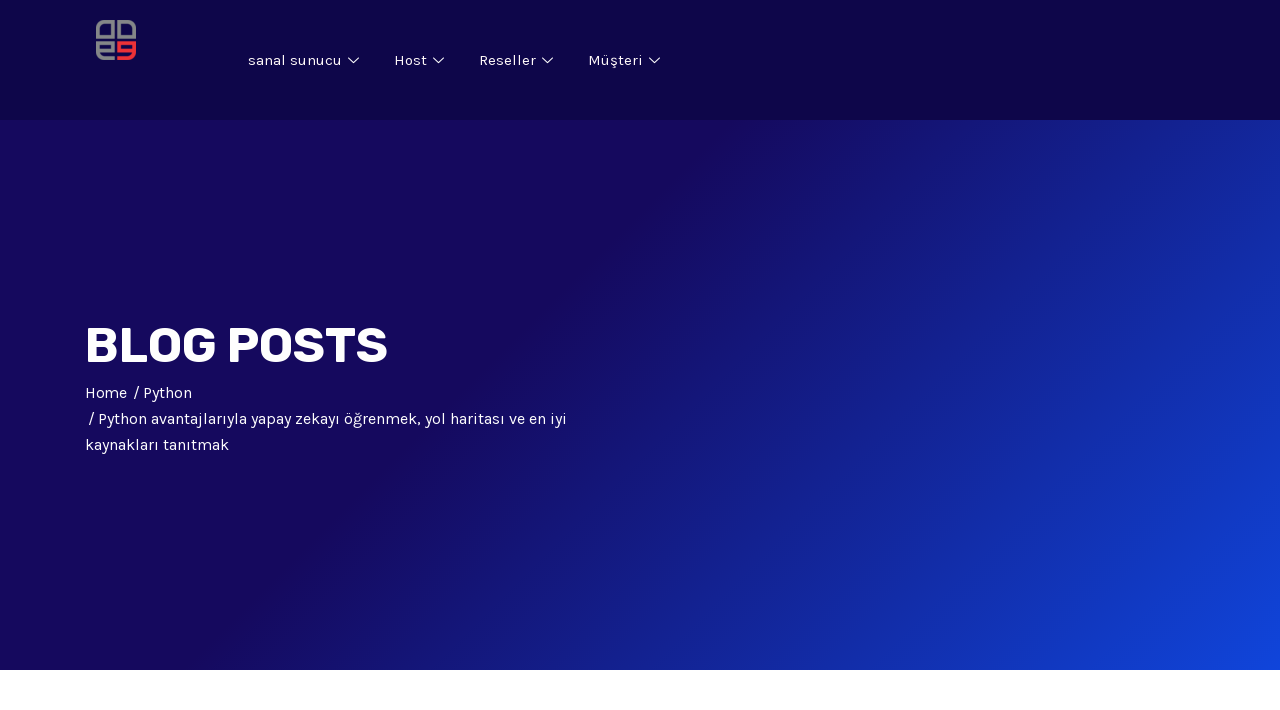

--- FILE ---
content_type: text/html; charset=UTF-8
request_url: https://ded9.com.tr/2023/12/01/python-avantajlariyla-yapay-zekayi-ogrenmek-yol-haritasi-ve-en-iyi-kaynaklari-tanitmak/
body_size: 31560
content:
<!DOCTYPE html>
<html lang="en-US" prefix="og: https://ogp.me/ns#">
<head>
	<meta charset="UTF-8">
	<meta name="viewport" content="width=device-width, initial-scale=1.0, viewport-fit=cover" />		<script type="text/javascript">
/* <![CDATA[ */
(()=>{var e={};e.g=function(){if("object"==typeof globalThis)return globalThis;try{return this||new Function("return this")()}catch(e){if("object"==typeof window)return window}}(),function({ampUrl:n,isCustomizePreview:t,isAmpDevMode:r,noampQueryVarName:o,noampQueryVarValue:s,disabledStorageKey:i,mobileUserAgents:a,regexRegex:c}){if("undefined"==typeof sessionStorage)return;const d=new RegExp(c);if(!a.some((e=>{const n=e.match(d);return!(!n||!new RegExp(n[1],n[2]).test(navigator.userAgent))||navigator.userAgent.includes(e)})))return;e.g.addEventListener("DOMContentLoaded",(()=>{const e=document.getElementById("amp-mobile-version-switcher");if(!e)return;e.hidden=!1;const n=e.querySelector("a[href]");n&&n.addEventListener("click",(()=>{sessionStorage.removeItem(i)}))}));const g=r&&["paired-browsing-non-amp","paired-browsing-amp"].includes(window.name);if(sessionStorage.getItem(i)||t||g)return;const u=new URL(location.href),m=new URL(n);m.hash=u.hash,u.searchParams.has(o)&&s===u.searchParams.get(o)?sessionStorage.setItem(i,"1"):m.href!==u.href&&(window.stop(),location.replace(m.href))}({"ampUrl":"https:\/\/ded9.com.tr\/2023\/12\/01\/python-avantajlariyla-yapay-zekayi-ogrenmek-yol-haritasi-ve-en-iyi-kaynaklari-tanitmak\/?amp=1","noampQueryVarName":"noamp","noampQueryVarValue":"mobile","disabledStorageKey":"amp_mobile_redirect_disabled","mobileUserAgents":["Mobile","Android","Silk\/","Kindle","BlackBerry","Opera Mini","Opera Mobi"],"regexRegex":"^\\\/((?:.|\\n)+)\\\/([i]*)$","isCustomizePreview":false,"isAmpDevMode":false})})();
/* ]]> */
</script>
<script type="text/javascript">var CRYPTO_CALCULATOR_CONFIG = {"container_tag_id":"wp-crypto-calculator-container","assets_base_uri":"https:\/\/ded9.com.tr\/wp-content\/plugins\/wp-crypto-calculator\/assets\/","assets_js_main_src":"https:\/\/ded9.com.tr\/wp-content\/plugins\/wp-crypto-calculator\/assets\/js\/main.js","assets_css_main_src":"https:\/\/ded9.com.tr\/wp-content\/plugins\/wp-crypto-calculator\/assets\/css\/main.css"};
</script>
<!-- Search Engine Optimization by Rank Math PRO - https://rankmath.com/ -->
<title>Python avantajlarıyla yapay zekayı öğrenmek, yol haritası ve en iyi kaynakları tanıtmak - ded9 tr</title>
<meta name="description" content="Basitlik, uyarlanabilirlik, geniş kütüphaneler ve topluluktan gelen güçlü destek, Python programlama dilini yapay zekayı öğrenmek için dünyadaki en uygun"/>
<meta name="robots" content="index, follow, max-snippet:-1, max-video-preview:-1, max-image-preview:large"/>
<link rel="canonical" href="https://ded9.com.tr/2023/12/01/python-avantajlariyla-yapay-zekayi-ogrenmek-yol-haritasi-ve-en-iyi-kaynaklari-tanitmak/" />
<meta property="og:locale" content="en_US" />
<meta property="og:type" content="article" />
<meta property="og:title" content="Python avantajlarıyla yapay zekayı öğrenmek, yol haritası ve en iyi kaynakları tanıtmak - ded9 tr" />
<meta property="og:description" content="Basitlik, uyarlanabilirlik, geniş kütüphaneler ve topluluktan gelen güçlü destek, Python programlama dilini yapay zekayı öğrenmek için dünyadaki en uygun" />
<meta property="og:url" content="https://ded9.com.tr/2023/12/01/python-avantajlariyla-yapay-zekayi-ogrenmek-yol-haritasi-ve-en-iyi-kaynaklari-tanitmak/" />
<meta property="og:site_name" content="ded9 tr" />
<meta property="article:tag" content="Python" />
<meta property="article:tag" content="Yapay zeka" />
<meta property="article:section" content="Python" />
<meta property="og:updated_time" content="2024-08-18T11:59:34+00:00" />
<meta property="og:image" content="https://ded9.com.tr/wp-content/uploads/2023/12/4-24.jpg" />
<meta property="og:image:secure_url" content="https://ded9.com.tr/wp-content/uploads/2023/12/4-24.jpg" />
<meta property="og:image:width" content="750" />
<meta property="og:image:height" content="422" />
<meta property="og:image:alt" content="Python avantajlarıyla yapay zekayı öğrenmek" />
<meta property="og:image:type" content="image/jpeg" />
<meta property="article:published_time" content="2023-12-01T08:37:11+00:00" />
<meta property="article:modified_time" content="2024-08-18T11:59:34+00:00" />
<meta name="twitter:card" content="summary_large_image" />
<meta name="twitter:title" content="Python avantajlarıyla yapay zekayı öğrenmek, yol haritası ve en iyi kaynakları tanıtmak - ded9 tr" />
<meta name="twitter:description" content="Basitlik, uyarlanabilirlik, geniş kütüphaneler ve topluluktan gelen güçlü destek, Python programlama dilini yapay zekayı öğrenmek için dünyadaki en uygun" />
<meta name="twitter:image" content="https://ded9.com.tr/wp-content/uploads/2023/12/4-24.jpg" />
<meta name="twitter:label1" content="Written by" />
<meta name="twitter:data1" content="esmail" />
<meta name="twitter:label2" content="Time to read" />
<meta name="twitter:data2" content="12 minutes" />
<script type="application/ld+json" class="rank-math-schema-pro">{"@context":"https://schema.org","@graph":[{"@type":["Person","Organization"],"@id":"https://ded9.com.tr/#person","name":"ded9 tr","logo":{"@type":"ImageObject","@id":"https://ded9.com.tr/#logo","url":"https://ded9.com.tr/wp-content/uploads/2024/04/logo.png","contentUrl":"https://ded9.com.tr/wp-content/uploads/2024/04/logo.png","caption":"ded9 tr","inLanguage":"en-US"},"image":{"@type":"ImageObject","@id":"https://ded9.com.tr/#logo","url":"https://ded9.com.tr/wp-content/uploads/2024/04/logo.png","contentUrl":"https://ded9.com.tr/wp-content/uploads/2024/04/logo.png","caption":"ded9 tr","inLanguage":"en-US"}},{"@type":"WebSite","@id":"https://ded9.com.tr/#website","url":"https://ded9.com.tr","name":"ded9 tr","publisher":{"@id":"https://ded9.com.tr/#person"},"inLanguage":"en-US"},{"@type":"ImageObject","@id":"https://ded9.com.tr/wp-content/uploads/2023/12/4-24.jpg","url":"https://ded9.com.tr/wp-content/uploads/2023/12/4-24.jpg","width":"750","height":"422","caption":"Python avantajlar\u0131yla yapay zekay\u0131 \u00f6\u011frenmek","inLanguage":"en-US"},{"@type":"WebPage","@id":"https://ded9.com.tr/2023/12/01/python-avantajlariyla-yapay-zekayi-ogrenmek-yol-haritasi-ve-en-iyi-kaynaklari-tanitmak/#webpage","url":"https://ded9.com.tr/2023/12/01/python-avantajlariyla-yapay-zekayi-ogrenmek-yol-haritasi-ve-en-iyi-kaynaklari-tanitmak/","name":"Python avantajlar\u0131yla yapay zekay\u0131 \u00f6\u011frenmek, yol haritas\u0131 ve en iyi kaynaklar\u0131 tan\u0131tmak - ded9 tr","datePublished":"2023-12-01T08:37:11+00:00","dateModified":"2024-08-18T11:59:34+00:00","isPartOf":{"@id":"https://ded9.com.tr/#website"},"primaryImageOfPage":{"@id":"https://ded9.com.tr/wp-content/uploads/2023/12/4-24.jpg"},"inLanguage":"en-US"},{"@type":"Person","@id":"https://ded9.com.tr/author/esmail/","name":"esmail","url":"https://ded9.com.tr/author/esmail/","image":{"@type":"ImageObject","@id":"https://secure.gravatar.com/avatar/cfaf811eef8085d84824c6f376f29037?s=96&amp;d=mm&amp;r=g","url":"https://secure.gravatar.com/avatar/cfaf811eef8085d84824c6f376f29037?s=96&amp;d=mm&amp;r=g","caption":"esmail","inLanguage":"en-US"}},{"@type":"BlogPosting","headline":"Python avantajlar\u0131yla yapay zekay\u0131 \u00f6\u011frenmek, yol haritas\u0131 ve en iyi kaynaklar\u0131 tan\u0131tmak - ded9 tr","keywords":"Python","datePublished":"2023-12-01T08:37:11+00:00","dateModified":"2024-08-18T11:59:34+00:00","articleSection":"Python","author":{"@id":"https://ded9.com.tr/author/esmail/","name":"esmail"},"publisher":{"@id":"https://ded9.com.tr/#person"},"description":"Basitlik, uyarlanabilirlik, geni\u015f k\u00fct\u00fcphaneler ve topluluktan gelen g\u00fc\u00e7l\u00fc destek, Python programlama dilini\u00a0yapay zekay\u0131\u00a0\u00f6\u011frenmek i\u00e7in d\u00fcnyadaki en uygun","name":"Python avantajlar\u0131yla yapay zekay\u0131 \u00f6\u011frenmek, yol haritas\u0131 ve en iyi kaynaklar\u0131 tan\u0131tmak - ded9 tr","@id":"https://ded9.com.tr/2023/12/01/python-avantajlariyla-yapay-zekayi-ogrenmek-yol-haritasi-ve-en-iyi-kaynaklari-tanitmak/#richSnippet","isPartOf":{"@id":"https://ded9.com.tr/2023/12/01/python-avantajlariyla-yapay-zekayi-ogrenmek-yol-haritasi-ve-en-iyi-kaynaklari-tanitmak/#webpage"},"image":{"@id":"https://ded9.com.tr/wp-content/uploads/2023/12/4-24.jpg"},"inLanguage":"en-US","mainEntityOfPage":{"@id":"https://ded9.com.tr/2023/12/01/python-avantajlariyla-yapay-zekayi-ogrenmek-yol-haritasi-ve-en-iyi-kaynaklari-tanitmak/#webpage"}}]}</script>
<!-- /Rank Math WordPress SEO plugin -->

<link rel='dns-prefetch' href='//fonts.googleapis.com' />
<link rel='dns-prefetch' href='//www.googletagmanager.com' />
<link rel="alternate" type="application/rss+xml" title="ded9 tr &raquo; Feed" href="https://ded9.com.tr/feed/" />
<link rel="alternate" type="application/rss+xml" title="ded9 tr &raquo; Comments Feed" href="https://ded9.com.tr/comments/feed/" />
<script type="text/javascript">
/* <![CDATA[ */
window._wpemojiSettings = {"baseUrl":"https:\/\/s.w.org\/images\/core\/emoji\/15.0.3\/72x72\/","ext":".png","svgUrl":"https:\/\/s.w.org\/images\/core\/emoji\/15.0.3\/svg\/","svgExt":".svg","source":{"concatemoji":"https:\/\/ded9.com.tr\/wp-includes\/js\/wp-emoji-release.min.js?ver=6.6.4"}};
/*! This file is auto-generated */
!function(i,n){var o,s,e;function c(e){try{var t={supportTests:e,timestamp:(new Date).valueOf()};sessionStorage.setItem(o,JSON.stringify(t))}catch(e){}}function p(e,t,n){e.clearRect(0,0,e.canvas.width,e.canvas.height),e.fillText(t,0,0);var t=new Uint32Array(e.getImageData(0,0,e.canvas.width,e.canvas.height).data),r=(e.clearRect(0,0,e.canvas.width,e.canvas.height),e.fillText(n,0,0),new Uint32Array(e.getImageData(0,0,e.canvas.width,e.canvas.height).data));return t.every(function(e,t){return e===r[t]})}function u(e,t,n){switch(t){case"flag":return n(e,"\ud83c\udff3\ufe0f\u200d\u26a7\ufe0f","\ud83c\udff3\ufe0f\u200b\u26a7\ufe0f")?!1:!n(e,"\ud83c\uddfa\ud83c\uddf3","\ud83c\uddfa\u200b\ud83c\uddf3")&&!n(e,"\ud83c\udff4\udb40\udc67\udb40\udc62\udb40\udc65\udb40\udc6e\udb40\udc67\udb40\udc7f","\ud83c\udff4\u200b\udb40\udc67\u200b\udb40\udc62\u200b\udb40\udc65\u200b\udb40\udc6e\u200b\udb40\udc67\u200b\udb40\udc7f");case"emoji":return!n(e,"\ud83d\udc26\u200d\u2b1b","\ud83d\udc26\u200b\u2b1b")}return!1}function f(e,t,n){var r="undefined"!=typeof WorkerGlobalScope&&self instanceof WorkerGlobalScope?new OffscreenCanvas(300,150):i.createElement("canvas"),a=r.getContext("2d",{willReadFrequently:!0}),o=(a.textBaseline="top",a.font="600 32px Arial",{});return e.forEach(function(e){o[e]=t(a,e,n)}),o}function t(e){var t=i.createElement("script");t.src=e,t.defer=!0,i.head.appendChild(t)}"undefined"!=typeof Promise&&(o="wpEmojiSettingsSupports",s=["flag","emoji"],n.supports={everything:!0,everythingExceptFlag:!0},e=new Promise(function(e){i.addEventListener("DOMContentLoaded",e,{once:!0})}),new Promise(function(t){var n=function(){try{var e=JSON.parse(sessionStorage.getItem(o));if("object"==typeof e&&"number"==typeof e.timestamp&&(new Date).valueOf()<e.timestamp+604800&&"object"==typeof e.supportTests)return e.supportTests}catch(e){}return null}();if(!n){if("undefined"!=typeof Worker&&"undefined"!=typeof OffscreenCanvas&&"undefined"!=typeof URL&&URL.createObjectURL&&"undefined"!=typeof Blob)try{var e="postMessage("+f.toString()+"("+[JSON.stringify(s),u.toString(),p.toString()].join(",")+"));",r=new Blob([e],{type:"text/javascript"}),a=new Worker(URL.createObjectURL(r),{name:"wpTestEmojiSupports"});return void(a.onmessage=function(e){c(n=e.data),a.terminate(),t(n)})}catch(e){}c(n=f(s,u,p))}t(n)}).then(function(e){for(var t in e)n.supports[t]=e[t],n.supports.everything=n.supports.everything&&n.supports[t],"flag"!==t&&(n.supports.everythingExceptFlag=n.supports.everythingExceptFlag&&n.supports[t]);n.supports.everythingExceptFlag=n.supports.everythingExceptFlag&&!n.supports.flag,n.DOMReady=!1,n.readyCallback=function(){n.DOMReady=!0}}).then(function(){return e}).then(function(){var e;n.supports.everything||(n.readyCallback(),(e=n.source||{}).concatemoji?t(e.concatemoji):e.wpemoji&&e.twemoji&&(t(e.twemoji),t(e.wpemoji)))}))}((window,document),window._wpemojiSettings);
/* ]]> */
</script>
<style id='wp-emoji-styles-inline-css' type='text/css'>

	img.wp-smiley, img.emoji {
		display: inline !important;
		border: none !important;
		box-shadow: none !important;
		height: 1em !important;
		width: 1em !important;
		margin: 0 0.07em !important;
		vertical-align: -0.1em !important;
		background: none !important;
		padding: 0 !important;
	}
</style>
<link rel='stylesheet' id='wp-block-library-css' href='https://ded9.com.tr/wp-includes/css/dist/block-library/style.min.css?ver=6.6.4' type='text/css' media='all' />
<style id='classic-theme-styles-inline-css' type='text/css'>
/*! This file is auto-generated */
.wp-block-button__link{color:#fff;background-color:#32373c;border-radius:9999px;box-shadow:none;text-decoration:none;padding:calc(.667em + 2px) calc(1.333em + 2px);font-size:1.125em}.wp-block-file__button{background:#32373c;color:#fff;text-decoration:none}
</style>
<style id='global-styles-inline-css' type='text/css'>
:root{--wp--preset--aspect-ratio--square: 1;--wp--preset--aspect-ratio--4-3: 4/3;--wp--preset--aspect-ratio--3-4: 3/4;--wp--preset--aspect-ratio--3-2: 3/2;--wp--preset--aspect-ratio--2-3: 2/3;--wp--preset--aspect-ratio--16-9: 16/9;--wp--preset--aspect-ratio--9-16: 9/16;--wp--preset--color--black: #000000;--wp--preset--color--cyan-bluish-gray: #abb8c3;--wp--preset--color--white: #ffffff;--wp--preset--color--pale-pink: #f78da7;--wp--preset--color--vivid-red: #cf2e2e;--wp--preset--color--luminous-vivid-orange: #ff6900;--wp--preset--color--luminous-vivid-amber: #fcb900;--wp--preset--color--light-green-cyan: #7bdcb5;--wp--preset--color--vivid-green-cyan: #00d084;--wp--preset--color--pale-cyan-blue: #8ed1fc;--wp--preset--color--vivid-cyan-blue: #0693e3;--wp--preset--color--vivid-purple: #9b51e0;--wp--preset--gradient--vivid-cyan-blue-to-vivid-purple: linear-gradient(135deg,rgba(6,147,227,1) 0%,rgb(155,81,224) 100%);--wp--preset--gradient--light-green-cyan-to-vivid-green-cyan: linear-gradient(135deg,rgb(122,220,180) 0%,rgb(0,208,130) 100%);--wp--preset--gradient--luminous-vivid-amber-to-luminous-vivid-orange: linear-gradient(135deg,rgba(252,185,0,1) 0%,rgba(255,105,0,1) 100%);--wp--preset--gradient--luminous-vivid-orange-to-vivid-red: linear-gradient(135deg,rgba(255,105,0,1) 0%,rgb(207,46,46) 100%);--wp--preset--gradient--very-light-gray-to-cyan-bluish-gray: linear-gradient(135deg,rgb(238,238,238) 0%,rgb(169,184,195) 100%);--wp--preset--gradient--cool-to-warm-spectrum: linear-gradient(135deg,rgb(74,234,220) 0%,rgb(151,120,209) 20%,rgb(207,42,186) 40%,rgb(238,44,130) 60%,rgb(251,105,98) 80%,rgb(254,248,76) 100%);--wp--preset--gradient--blush-light-purple: linear-gradient(135deg,rgb(255,206,236) 0%,rgb(152,150,240) 100%);--wp--preset--gradient--blush-bordeaux: linear-gradient(135deg,rgb(254,205,165) 0%,rgb(254,45,45) 50%,rgb(107,0,62) 100%);--wp--preset--gradient--luminous-dusk: linear-gradient(135deg,rgb(255,203,112) 0%,rgb(199,81,192) 50%,rgb(65,88,208) 100%);--wp--preset--gradient--pale-ocean: linear-gradient(135deg,rgb(255,245,203) 0%,rgb(182,227,212) 50%,rgb(51,167,181) 100%);--wp--preset--gradient--electric-grass: linear-gradient(135deg,rgb(202,248,128) 0%,rgb(113,206,126) 100%);--wp--preset--gradient--midnight: linear-gradient(135deg,rgb(2,3,129) 0%,rgb(40,116,252) 100%);--wp--preset--font-size--small: 13px;--wp--preset--font-size--medium: 20px;--wp--preset--font-size--large: 36px;--wp--preset--font-size--x-large: 42px;--wp--preset--spacing--20: 0.44rem;--wp--preset--spacing--30: 0.67rem;--wp--preset--spacing--40: 1rem;--wp--preset--spacing--50: 1.5rem;--wp--preset--spacing--60: 2.25rem;--wp--preset--spacing--70: 3.38rem;--wp--preset--spacing--80: 5.06rem;--wp--preset--shadow--natural: 6px 6px 9px rgba(0, 0, 0, 0.2);--wp--preset--shadow--deep: 12px 12px 50px rgba(0, 0, 0, 0.4);--wp--preset--shadow--sharp: 6px 6px 0px rgba(0, 0, 0, 0.2);--wp--preset--shadow--outlined: 6px 6px 0px -3px rgba(255, 255, 255, 1), 6px 6px rgba(0, 0, 0, 1);--wp--preset--shadow--crisp: 6px 6px 0px rgba(0, 0, 0, 1);}:where(.is-layout-flex){gap: 0.5em;}:where(.is-layout-grid){gap: 0.5em;}body .is-layout-flex{display: flex;}.is-layout-flex{flex-wrap: wrap;align-items: center;}.is-layout-flex > :is(*, div){margin: 0;}body .is-layout-grid{display: grid;}.is-layout-grid > :is(*, div){margin: 0;}:where(.wp-block-columns.is-layout-flex){gap: 2em;}:where(.wp-block-columns.is-layout-grid){gap: 2em;}:where(.wp-block-post-template.is-layout-flex){gap: 1.25em;}:where(.wp-block-post-template.is-layout-grid){gap: 1.25em;}.has-black-color{color: var(--wp--preset--color--black) !important;}.has-cyan-bluish-gray-color{color: var(--wp--preset--color--cyan-bluish-gray) !important;}.has-white-color{color: var(--wp--preset--color--white) !important;}.has-pale-pink-color{color: var(--wp--preset--color--pale-pink) !important;}.has-vivid-red-color{color: var(--wp--preset--color--vivid-red) !important;}.has-luminous-vivid-orange-color{color: var(--wp--preset--color--luminous-vivid-orange) !important;}.has-luminous-vivid-amber-color{color: var(--wp--preset--color--luminous-vivid-amber) !important;}.has-light-green-cyan-color{color: var(--wp--preset--color--light-green-cyan) !important;}.has-vivid-green-cyan-color{color: var(--wp--preset--color--vivid-green-cyan) !important;}.has-pale-cyan-blue-color{color: var(--wp--preset--color--pale-cyan-blue) !important;}.has-vivid-cyan-blue-color{color: var(--wp--preset--color--vivid-cyan-blue) !important;}.has-vivid-purple-color{color: var(--wp--preset--color--vivid-purple) !important;}.has-black-background-color{background-color: var(--wp--preset--color--black) !important;}.has-cyan-bluish-gray-background-color{background-color: var(--wp--preset--color--cyan-bluish-gray) !important;}.has-white-background-color{background-color: var(--wp--preset--color--white) !important;}.has-pale-pink-background-color{background-color: var(--wp--preset--color--pale-pink) !important;}.has-vivid-red-background-color{background-color: var(--wp--preset--color--vivid-red) !important;}.has-luminous-vivid-orange-background-color{background-color: var(--wp--preset--color--luminous-vivid-orange) !important;}.has-luminous-vivid-amber-background-color{background-color: var(--wp--preset--color--luminous-vivid-amber) !important;}.has-light-green-cyan-background-color{background-color: var(--wp--preset--color--light-green-cyan) !important;}.has-vivid-green-cyan-background-color{background-color: var(--wp--preset--color--vivid-green-cyan) !important;}.has-pale-cyan-blue-background-color{background-color: var(--wp--preset--color--pale-cyan-blue) !important;}.has-vivid-cyan-blue-background-color{background-color: var(--wp--preset--color--vivid-cyan-blue) !important;}.has-vivid-purple-background-color{background-color: var(--wp--preset--color--vivid-purple) !important;}.has-black-border-color{border-color: var(--wp--preset--color--black) !important;}.has-cyan-bluish-gray-border-color{border-color: var(--wp--preset--color--cyan-bluish-gray) !important;}.has-white-border-color{border-color: var(--wp--preset--color--white) !important;}.has-pale-pink-border-color{border-color: var(--wp--preset--color--pale-pink) !important;}.has-vivid-red-border-color{border-color: var(--wp--preset--color--vivid-red) !important;}.has-luminous-vivid-orange-border-color{border-color: var(--wp--preset--color--luminous-vivid-orange) !important;}.has-luminous-vivid-amber-border-color{border-color: var(--wp--preset--color--luminous-vivid-amber) !important;}.has-light-green-cyan-border-color{border-color: var(--wp--preset--color--light-green-cyan) !important;}.has-vivid-green-cyan-border-color{border-color: var(--wp--preset--color--vivid-green-cyan) !important;}.has-pale-cyan-blue-border-color{border-color: var(--wp--preset--color--pale-cyan-blue) !important;}.has-vivid-cyan-blue-border-color{border-color: var(--wp--preset--color--vivid-cyan-blue) !important;}.has-vivid-purple-border-color{border-color: var(--wp--preset--color--vivid-purple) !important;}.has-vivid-cyan-blue-to-vivid-purple-gradient-background{background: var(--wp--preset--gradient--vivid-cyan-blue-to-vivid-purple) !important;}.has-light-green-cyan-to-vivid-green-cyan-gradient-background{background: var(--wp--preset--gradient--light-green-cyan-to-vivid-green-cyan) !important;}.has-luminous-vivid-amber-to-luminous-vivid-orange-gradient-background{background: var(--wp--preset--gradient--luminous-vivid-amber-to-luminous-vivid-orange) !important;}.has-luminous-vivid-orange-to-vivid-red-gradient-background{background: var(--wp--preset--gradient--luminous-vivid-orange-to-vivid-red) !important;}.has-very-light-gray-to-cyan-bluish-gray-gradient-background{background: var(--wp--preset--gradient--very-light-gray-to-cyan-bluish-gray) !important;}.has-cool-to-warm-spectrum-gradient-background{background: var(--wp--preset--gradient--cool-to-warm-spectrum) !important;}.has-blush-light-purple-gradient-background{background: var(--wp--preset--gradient--blush-light-purple) !important;}.has-blush-bordeaux-gradient-background{background: var(--wp--preset--gradient--blush-bordeaux) !important;}.has-luminous-dusk-gradient-background{background: var(--wp--preset--gradient--luminous-dusk) !important;}.has-pale-ocean-gradient-background{background: var(--wp--preset--gradient--pale-ocean) !important;}.has-electric-grass-gradient-background{background: var(--wp--preset--gradient--electric-grass) !important;}.has-midnight-gradient-background{background: var(--wp--preset--gradient--midnight) !important;}.has-small-font-size{font-size: var(--wp--preset--font-size--small) !important;}.has-medium-font-size{font-size: var(--wp--preset--font-size--medium) !important;}.has-large-font-size{font-size: var(--wp--preset--font-size--large) !important;}.has-x-large-font-size{font-size: var(--wp--preset--font-size--x-large) !important;}
:where(.wp-block-post-template.is-layout-flex){gap: 1.25em;}:where(.wp-block-post-template.is-layout-grid){gap: 1.25em;}
:where(.wp-block-columns.is-layout-flex){gap: 2em;}:where(.wp-block-columns.is-layout-grid){gap: 2em;}
:root :where(.wp-block-pullquote){font-size: 1.5em;line-height: 1.6;}
</style>
<link rel='stylesheet' id='contact-form-7-css' href='https://ded9.com.tr/wp-content/plugins/contact-form-7/includes/css/styles.css?ver=6.0.4' type='text/css' media='all' />
<link rel='stylesheet' id='wpdreams-asp-basic-css' href='https://ded9.com.tr/wp-content/plugins/ajax-search-pro/css/style.basic.css?ver=defncss' type='text/css' media='all' />
<link rel='stylesheet' id='wpdreams-asp-chosen-css' href='https://ded9.com.tr/wp-content/plugins/ajax-search-pro/css/chosen/chosen.css?ver=defncss' type='text/css' media='all' />
<link rel='stylesheet' id='elementor-frontend-css' href='https://ded9.com.tr/wp-content/plugins/elementor/assets/css/frontend.min.css?ver=3.27.6' type='text/css' media='all' />
<link rel='stylesheet' id='widget-image-css' href='https://ded9.com.tr/wp-content/plugins/elementor/assets/css/widget-image.min.css?ver=3.27.6' type='text/css' media='all' />
<link rel='stylesheet' id='widget-heading-css' href='https://ded9.com.tr/wp-content/plugins/elementor/assets/css/widget-heading.min.css?ver=3.27.6' type='text/css' media='all' />
<link rel='stylesheet' id='widget-divider-css' href='https://ded9.com.tr/wp-content/plugins/elementor/assets/css/widget-divider.min.css?ver=3.27.6' type='text/css' media='all' />
<link rel='stylesheet' id='widget-nav-menu-css' href='https://ded9.com.tr/wp-content/plugins/elementor-pro/assets/css/widget-nav-menu.min.css?ver=3.27.5' type='text/css' media='all' />
<link rel='stylesheet' id='widget-icon-list-css' href='https://ded9.com.tr/wp-content/plugins/elementor/assets/css/widget-icon-list.min.css?ver=3.27.6' type='text/css' media='all' />
<link rel='stylesheet' id='elementor-post-7-css' href='https://ded9.com.tr/wp-content/uploads/elementor/css/post-7.css?ver=1741701990' type='text/css' media='all' />
<link rel='stylesheet' id='font-awesome-5-all-css' href='https://ded9.com.tr/wp-content/plugins/elementor/assets/lib/font-awesome/css/all.min.css?ver=3.27.6' type='text/css' media='all' />
<link rel='stylesheet' id='font-awesome-4-shim-css' href='https://ded9.com.tr/wp-content/plugins/elementor/assets/lib/font-awesome/css/v4-shims.min.css?ver=3.27.6' type='text/css' media='all' />
<link rel='stylesheet' id='elementor-post-210136-css' href='https://ded9.com.tr/wp-content/uploads/elementor/css/post-210136.css?ver=1741701991' type='text/css' media='all' />
<link rel='stylesheet' id='elementor-post-210131-css' href='https://ded9.com.tr/wp-content/uploads/elementor/css/post-210131.css?ver=1741701991' type='text/css' media='all' />
<link rel='stylesheet' id='tf-compiled-options-wdc-options-css' href='https://ded9.com.tr/wp-content/uploads/titan-framework-wdc-options-css.css?ver=6.6.4' type='text/css' media='all' />
<link crossorigin="anonymous" rel='stylesheet' id='hostinza-fonts-css' href='https://fonts.googleapis.com/css?family=Karla%3A400%2C700%7CRubik%3A300%2C400%2C500%2C700&#038;ver=3.1.0' type='text/css' media='all' />
<link rel='stylesheet' id='bootstrap-css' href='https://ded9.com.tr/wp-content/themes/hostinza/assets/css/bootstrap.min.css?ver=3.1.0' type='text/css' media='all' />
<link rel='stylesheet' id='magnific-popup-css' href='https://ded9.com.tr/wp-content/themes/hostinza/assets/css/magnific-popup.css?ver=3.1.0' type='text/css' media='all' />
<link rel='stylesheet' id='hostinza-xs-main-css' href='https://ded9.com.tr/wp-content/themes/hostinza/assets/css/xs_main.css?ver=3.1.0' type='text/css' media='all' />
<link rel='stylesheet' id='hostinza-custom-blog-css' href='https://ded9.com.tr/wp-content/themes/hostinza/assets/css/blog-style.css?ver=3.1.0' type='text/css' media='all' />
<link rel='stylesheet' id='animate-css' href='https://ded9.com.tr/wp-content/themes/hostinza/assets/css/animate.css?ver=3.1.0' type='text/css' media='all' />
<link rel='stylesheet' id='owl-carousel-css' href='https://ded9.com.tr/wp-content/themes/hostinza/assets/css/owl.carousel.min.css?ver=3.1.0' type='text/css' media='all' />
<link rel='stylesheet' id='owl-theme-default-css' href='https://ded9.com.tr/wp-content/themes/hostinza/assets/css/owl.theme.default.min.css?ver=3.1.0' type='text/css' media='all' />
<link rel='stylesheet' id='jquery-ui-structure-css' href='https://ded9.com.tr/wp-content/themes/hostinza/assets/css/jquery-ui.structure.min.css?ver=3.1.0' type='text/css' media='all' />
<link rel='stylesheet' id='jquery-ui-theme-css' href='https://ded9.com.tr/wp-content/themes/hostinza/assets/css/jquery-ui.theme.min.css?ver=3.1.0' type='text/css' media='all' />
<link rel='stylesheet' id='hostinza-main-styles-css' href='https://ded9.com.tr/wp-content/themes/hostinza/assets/css/domain-checker/style.css?ver=3.1.0' type='text/css' media='all' />
<link rel='stylesheet' id='iconfont-css' href='https://ded9.com.tr/wp-content/themes/hostinza/assets/css/iconfont.css?ver=3.1.0' type='text/css' media='all' />
<link rel='stylesheet' id='font-awesome-css' href='https://ded9.com.tr/wp-content/plugins/elementor/assets/lib/font-awesome/css/font-awesome.min.css?ver=4.7.0' type='text/css' media='all' />
<link rel='stylesheet' id='hostinza-navigation-css' href='https://ded9.com.tr/wp-content/themes/hostinza/assets/css/navigation.min.css?ver=3.1.0' type='text/css' media='all' />
<link rel='stylesheet' id='hostinza-style-css' href='https://ded9.com.tr/wp-content/themes/hostinza/assets/css/style.css?ver=3.1.0' type='text/css' media='all' />
<style id='hostinza-style-inline-css' type='text/css'>

            .woocommerce ul.products li.product .added_to_cart:hover,
            .woocommerce #respond input#submit.alt:hover, .woocommerce a.button.alt:hover, .woocommerce button.button.alt:hover, .woocommerce input.button.alt:hover{background-color: ;}
            .woocommerce ul.products li.product .button,.woocommerce ul.products li.product .added_to_cart,
			.woocommerce nav.woocommerce-pagination ul li a:focus, .woocommerce nav.woocommerce-pagination ul li a:hover, .woocommerce nav.woocommerce-pagination ul li span.current,
			.woocommerce #respond input#submit.alt, .woocommerce a.button.alt, .woocommerce button.button.alt, .woocommerce input.button.alt,.sponsor-web-link a:hover i
		{background-color: ;}
</style>
<link rel='stylesheet' id='hostinza-gutenberg-custom-css' href='https://ded9.com.tr/wp-content/themes/hostinza/assets/css/gutenberg-custom.css?ver=3.1.0' type='text/css' media='all' />
<link rel='stylesheet' id='hostinza-responsive-css' href='https://ded9.com.tr/wp-content/themes/hostinza/assets/css/responsive.css?ver=3.1.0' type='text/css' media='all' />
<link rel='stylesheet' id='ekit-widget-styles-css' href='https://ded9.com.tr/wp-content/plugins/elementskit-lite/widgets/init/assets/css/widget-styles.css?ver=3.4.5' type='text/css' media='all' />
<link rel='stylesheet' id='ekit-responsive-css' href='https://ded9.com.tr/wp-content/plugins/elementskit-lite/widgets/init/assets/css/responsive.css?ver=3.4.5' type='text/css' media='all' />
<link rel='stylesheet' id='bdt-uikit-css' href='https://ded9.com.tr/wp-content/plugins/bdthemes-element-pack/assets/css/bdt-uikit.css?ver=3.21.7' type='text/css' media='all' />
<link rel='stylesheet' id='ep-helper-css' href='https://ded9.com.tr/wp-content/plugins/bdthemes-element-pack/assets/css/ep-helper.css?ver=7.20.1' type='text/css' media='all' />
<link crossorigin="anonymous" rel='stylesheet' id='google-fonts-1-css' href='https://fonts.googleapis.com/css?family=Roboto%3A100%2C100italic%2C200%2C200italic%2C300%2C300italic%2C400%2C400italic%2C500%2C500italic%2C600%2C600italic%2C700%2C700italic%2C800%2C800italic%2C900%2C900italic%7CRoboto+Slab%3A100%2C100italic%2C200%2C200italic%2C300%2C300italic%2C400%2C400italic%2C500%2C500italic%2C600%2C600italic%2C700%2C700italic%2C800%2C800italic%2C900%2C900italic&#038;display=auto&#038;ver=6.6.4' type='text/css' media='all' />
<link rel='stylesheet' id='elementor-icons-ekiticons-css' href='https://ded9.com.tr/wp-content/plugins/elementskit-lite/modules/elementskit-icon-pack/assets/css/ekiticons.css?ver=3.4.5' type='text/css' media='all' />
<link rel="preconnect" href="https://fonts.gstatic.com/" crossorigin><script type="text/javascript" src="https://ded9.com.tr/wp-includes/js/jquery/jquery.min.js?ver=3.7.1" id="jquery-core-js"></script>
<script type="text/javascript" src="https://ded9.com.tr/wp-includes/js/jquery/jquery-migrate.min.js?ver=3.4.1" id="jquery-migrate-js"></script>
<script type="text/javascript" src="https://ded9.com.tr/wp-content/plugins/elementor/assets/lib/font-awesome/js/v4-shims.min.js?ver=3.27.6" id="font-awesome-4-shim-js"></script>
<link rel="https://api.w.org/" href="https://ded9.com.tr/wp-json/" /><link rel="alternate" title="JSON" type="application/json" href="https://ded9.com.tr/wp-json/wp/v2/posts/202458" /><link rel="EditURI" type="application/rsd+xml" title="RSD" href="https://ded9.com.tr/xmlrpc.php?rsd" />
<meta name="generator" content="WordPress 6.6.4" />
<link rel='shortlink' href='https://ded9.com.tr/?p=202458' />
<link rel="alternate" title="oEmbed (JSON)" type="application/json+oembed" href="https://ded9.com.tr/wp-json/oembed/1.0/embed?url=https%3A%2F%2Fded9.com.tr%2F2023%2F12%2F01%2Fpython-avantajlariyla-yapay-zekayi-ogrenmek-yol-haritasi-ve-en-iyi-kaynaklari-tanitmak%2F" />
<link rel="alternate" title="oEmbed (XML)" type="text/xml+oembed" href="https://ded9.com.tr/wp-json/oembed/1.0/embed?url=https%3A%2F%2Fded9.com.tr%2F2023%2F12%2F01%2Fpython-avantajlariyla-yapay-zekayi-ogrenmek-yol-haritasi-ve-en-iyi-kaynaklari-tanitmak%2F&#038;format=xml" />
<meta name="generator" content="Site Kit by Google 1.148.0" /><link rel="alternate" type="text/html" media="only screen and (max-width: 640px)" href="https://ded9.com.tr/2023/12/01/python-avantajlariyla-yapay-zekayi-ogrenmek-yol-haritasi-ve-en-iyi-kaynaklari-tanitmak/?amp=1"><meta name="generator" content="Elementor 3.27.6; features: e_font_icon_svg, additional_custom_breakpoints; settings: css_print_method-external, google_font-enabled, font_display-auto">


<script type="text/javascript">
  !function(){var i="aIJYrw",d=document,g=d.createElement("script"),s="https://www.goftino.com/widget/"+i,l=localStorage.getItem("goftino_"+i);g.type="text/javascript",g.async=!0,g.src=l?s+"?o="+l:s;d.getElementsByTagName("head")[0].appendChild(g);}();
</script>
			<style>
				.e-con.e-parent:nth-of-type(n+4):not(.e-lazyloaded):not(.e-no-lazyload),
				.e-con.e-parent:nth-of-type(n+4):not(.e-lazyloaded):not(.e-no-lazyload) * {
					background-image: none !important;
				}
				@media screen and (max-height: 1024px) {
					.e-con.e-parent:nth-of-type(n+3):not(.e-lazyloaded):not(.e-no-lazyload),
					.e-con.e-parent:nth-of-type(n+3):not(.e-lazyloaded):not(.e-no-lazyload) * {
						background-image: none !important;
					}
				}
				@media screen and (max-height: 640px) {
					.e-con.e-parent:nth-of-type(n+2):not(.e-lazyloaded):not(.e-no-lazyload),
					.e-con.e-parent:nth-of-type(n+2):not(.e-lazyloaded):not(.e-no-lazyload) * {
						background-image: none !important;
					}
				}
			</style>
			<meta name="generator" content="Powered by WPBakery Page Builder - drag and drop page builder for WordPress."/>
<link rel="amphtml" href="https://ded9.com.tr/2023/12/01/python-avantajlariyla-yapay-zekayi-ogrenmek-yol-haritasi-ve-en-iyi-kaynaklari-tanitmak/?amp=1"><style>#amp-mobile-version-switcher{left:0;position:absolute;width:100%;z-index:100}#amp-mobile-version-switcher>a{background-color:#444;border:0;color:#eaeaea;display:block;font-family:-apple-system,BlinkMacSystemFont,Segoe UI,Roboto,Oxygen-Sans,Ubuntu,Cantarell,Helvetica Neue,sans-serif;font-size:16px;font-weight:600;padding:15px 0;text-align:center;-webkit-text-decoration:none;text-decoration:none}#amp-mobile-version-switcher>a:active,#amp-mobile-version-switcher>a:focus,#amp-mobile-version-switcher>a:hover{-webkit-text-decoration:underline;text-decoration:underline}</style><meta name="generator" content="Powered by Slider Revolution 6.6.14 - responsive, Mobile-Friendly Slider Plugin for WordPress with comfortable drag and drop interface." />
            <style type="text/css">
                <!--
                @font-face {
                    font-family: 'asppsicons2';
                    src: url('https://ded9.com.tr/wp-content/plugins/ajax-search-pro/css/fonts/icons/icons2.eot');
                    src: url('https://ded9.com.tr/wp-content/plugins/ajax-search-pro/css/fonts/icons/icons2.eot?#iefix') format('embedded-opentype'),
                    url('https://ded9.com.tr/wp-content/plugins/ajax-search-pro/css/fonts/icons/icons2.woff2') format('woff2'),
                    url('https://ded9.com.tr/wp-content/plugins/ajax-search-pro/css/fonts/icons/icons2.woff') format('woff'),
                    url('https://ded9.com.tr/wp-content/plugins/ajax-search-pro/css/fonts/icons/icons2.ttf') format('truetype'),
                    url('https://ded9.com.tr/wp-content/plugins/ajax-search-pro/css/fonts/icons/icons2.svg#icons') format('svg');
                    font-weight: normal;
                    font-style: normal;
                }
                                -->
            </style>
                        <script type="text/javascript">
                if ( typeof _ASP !== "undefined" && _ASP !== null && typeof _ASP.initialize !== "undefined" )
                    _ASP.initialize();
            </script>
            <link rel="icon" href="https://ded9.com.tr/wp-content/uploads/2024/04/logo.png" sizes="32x32" />
<link rel="icon" href="https://ded9.com.tr/wp-content/uploads/2024/04/logo.png" sizes="192x192" />
<link rel="apple-touch-icon" href="https://ded9.com.tr/wp-content/uploads/2024/04/logo.png" />
<meta name="msapplication-TileImage" content="https://ded9.com.tr/wp-content/uploads/2024/04/logo.png" />
<script>function setREVStartSize(e){
			//window.requestAnimationFrame(function() {
				window.RSIW = window.RSIW===undefined ? window.innerWidth : window.RSIW;
				window.RSIH = window.RSIH===undefined ? window.innerHeight : window.RSIH;
				try {
					var pw = document.getElementById(e.c).parentNode.offsetWidth,
						newh;
					pw = pw===0 || isNaN(pw) || (e.l=="fullwidth" || e.layout=="fullwidth") ? window.RSIW : pw;
					e.tabw = e.tabw===undefined ? 0 : parseInt(e.tabw);
					e.thumbw = e.thumbw===undefined ? 0 : parseInt(e.thumbw);
					e.tabh = e.tabh===undefined ? 0 : parseInt(e.tabh);
					e.thumbh = e.thumbh===undefined ? 0 : parseInt(e.thumbh);
					e.tabhide = e.tabhide===undefined ? 0 : parseInt(e.tabhide);
					e.thumbhide = e.thumbhide===undefined ? 0 : parseInt(e.thumbhide);
					e.mh = e.mh===undefined || e.mh=="" || e.mh==="auto" ? 0 : parseInt(e.mh,0);
					if(e.layout==="fullscreen" || e.l==="fullscreen")
						newh = Math.max(e.mh,window.RSIH);
					else{
						e.gw = Array.isArray(e.gw) ? e.gw : [e.gw];
						for (var i in e.rl) if (e.gw[i]===undefined || e.gw[i]===0) e.gw[i] = e.gw[i-1];
						e.gh = e.el===undefined || e.el==="" || (Array.isArray(e.el) && e.el.length==0)? e.gh : e.el;
						e.gh = Array.isArray(e.gh) ? e.gh : [e.gh];
						for (var i in e.rl) if (e.gh[i]===undefined || e.gh[i]===0) e.gh[i] = e.gh[i-1];
											
						var nl = new Array(e.rl.length),
							ix = 0,
							sl;
						e.tabw = e.tabhide>=pw ? 0 : e.tabw;
						e.thumbw = e.thumbhide>=pw ? 0 : e.thumbw;
						e.tabh = e.tabhide>=pw ? 0 : e.tabh;
						e.thumbh = e.thumbhide>=pw ? 0 : e.thumbh;
						for (var i in e.rl) nl[i] = e.rl[i]<window.RSIW ? 0 : e.rl[i];
						sl = nl[0];
						for (var i in nl) if (sl>nl[i] && nl[i]>0) { sl = nl[i]; ix=i;}
						var m = pw>(e.gw[ix]+e.tabw+e.thumbw) ? 1 : (pw-(e.tabw+e.thumbw)) / (e.gw[ix]);
						newh =  (e.gh[ix] * m) + (e.tabh + e.thumbh);
					}
					var el = document.getElementById(e.c);
					if (el!==null && el) el.style.height = newh+"px";
					el = document.getElementById(e.c+"_wrapper");
					if (el!==null && el) {
						el.style.height = newh+"px";
						el.style.display = "block";
					}
				} catch(e){
					console.log("Failure at Presize of Slider:" + e)
				}
			//});
		  };</script>
<style id="kirki-inline-styles"></style><noscript><style> .wpb_animate_when_almost_visible { opacity: 1; }</style></noscript></head>
<body class="post-template-default single single-post postid-202458 single-format-standard wp-custom-logo sidebar-active wpb-js-composer js-comp-ver-6.1 vc_responsive elementor-default elementor-kit-7">
		<div data-elementor-type="header" data-elementor-id="210136" class="elementor elementor-210136 elementor-location-header" data-elementor-settings="{&quot;element_pack_global_tooltip_width&quot;:{&quot;unit&quot;:&quot;px&quot;,&quot;size&quot;:&quot;&quot;,&quot;sizes&quot;:[]},&quot;element_pack_global_tooltip_width_tablet&quot;:{&quot;unit&quot;:&quot;px&quot;,&quot;size&quot;:&quot;&quot;,&quot;sizes&quot;:[]},&quot;element_pack_global_tooltip_width_mobile&quot;:{&quot;unit&quot;:&quot;px&quot;,&quot;size&quot;:&quot;&quot;,&quot;sizes&quot;:[]},&quot;element_pack_global_tooltip_padding&quot;:{&quot;unit&quot;:&quot;px&quot;,&quot;top&quot;:&quot;&quot;,&quot;right&quot;:&quot;&quot;,&quot;bottom&quot;:&quot;&quot;,&quot;left&quot;:&quot;&quot;,&quot;isLinked&quot;:true},&quot;element_pack_global_tooltip_padding_tablet&quot;:{&quot;unit&quot;:&quot;px&quot;,&quot;top&quot;:&quot;&quot;,&quot;right&quot;:&quot;&quot;,&quot;bottom&quot;:&quot;&quot;,&quot;left&quot;:&quot;&quot;,&quot;isLinked&quot;:true},&quot;element_pack_global_tooltip_padding_mobile&quot;:{&quot;unit&quot;:&quot;px&quot;,&quot;top&quot;:&quot;&quot;,&quot;right&quot;:&quot;&quot;,&quot;bottom&quot;:&quot;&quot;,&quot;left&quot;:&quot;&quot;,&quot;isLinked&quot;:true},&quot;element_pack_global_tooltip_border_radius&quot;:{&quot;unit&quot;:&quot;px&quot;,&quot;top&quot;:&quot;&quot;,&quot;right&quot;:&quot;&quot;,&quot;bottom&quot;:&quot;&quot;,&quot;left&quot;:&quot;&quot;,&quot;isLinked&quot;:true},&quot;element_pack_global_tooltip_border_radius_tablet&quot;:{&quot;unit&quot;:&quot;px&quot;,&quot;top&quot;:&quot;&quot;,&quot;right&quot;:&quot;&quot;,&quot;bottom&quot;:&quot;&quot;,&quot;left&quot;:&quot;&quot;,&quot;isLinked&quot;:true},&quot;element_pack_global_tooltip_border_radius_mobile&quot;:{&quot;unit&quot;:&quot;px&quot;,&quot;top&quot;:&quot;&quot;,&quot;right&quot;:&quot;&quot;,&quot;bottom&quot;:&quot;&quot;,&quot;left&quot;:&quot;&quot;,&quot;isLinked&quot;:true}}" data-elementor-post-type="elementor_library">
			<div class="elementor-element elementor-element-59de11f e-con-full elementor-hidden-tablet elementor-hidden-mobile e-flex e-con e-parent" data-id="59de11f" data-element_type="container" data-settings="{&quot;background_background&quot;:&quot;classic&quot;}">
		<div class="elementor-element elementor-element-d7408e7 e-con-full e-flex e-con e-child" data-id="d7408e7" data-element_type="container">
				<div class="elementor-element elementor-element-3219974 elementor-widget elementor-widget-theme-site-logo elementor-widget-image" data-id="3219974" data-element_type="widget" data-widget_type="theme-site-logo.default">
				<div class="elementor-widget-container">
											<a href="https://ded9.com.tr">
			<img width="40" height="40" src="https://ded9.com.tr/wp-content/uploads/2024/04/logo.png" class="attachment-full size-full wp-image-222195" alt="" />				</a>
											</div>
				</div>
				</div>
		<div class="elementor-element elementor-element-c07e1d2 e-con-full e-flex e-con e-child" data-id="c07e1d2" data-element_type="container">
				<div class="elementor-element elementor-element-a4f7fdc elementor-widget elementor-widget-ekit-nav-menu" data-id="a4f7fdc" data-element_type="widget" data-widget_type="ekit-nav-menu.default">
				<div class="elementor-widget-container">
							<nav class="ekit-wid-con ekit_menu_responsive_tablet" 
			data-hamburger-icon="" 
			data-hamburger-icon-type="icon" 
			data-responsive-breakpoint="1024">
			            <button class="elementskit-menu-hamburger elementskit-menu-toggler"  type="button" aria-label="hamburger-icon">
                                    <span class="elementskit-menu-hamburger-icon"></span><span class="elementskit-menu-hamburger-icon"></span><span class="elementskit-menu-hamburger-icon"></span>
                            </button>
            <div id="ekit-megamenu-main-menu1" class="elementskit-menu-container elementskit-menu-offcanvas-elements elementskit-navbar-nav-default ekit-nav-menu-one-page- ekit-nav-dropdown-hover"><ul id="menu-main-menu1" class="elementskit-navbar-nav elementskit-menu-po-left submenu-click-on-"><li id="menu-item-222487" class="menu-item menu-item-type-custom menu-item-object-custom menu-item-222487 nav-item elementskit-dropdown-has top_position elementskit-dropdown-menu-full_width elementskit-megamenu-has elementskit-mobile-builder-content" data-vertical-menu=""><a href="https://ded9.com.tr/vps/" class="ekit-menu-nav-link">sanal sunucu<i aria-hidden="true" class="icon icon-down-arrow1 elementskit-submenu-indicator"></i></a><div class="elementskit-megamenu-panel">		<div data-elementor-type="wp-post" data-elementor-id="222497" class="elementor elementor-222497" data-elementor-settings="{&quot;element_pack_global_tooltip_width&quot;:{&quot;unit&quot;:&quot;px&quot;,&quot;size&quot;:&quot;&quot;,&quot;sizes&quot;:[]},&quot;element_pack_global_tooltip_width_tablet&quot;:{&quot;unit&quot;:&quot;px&quot;,&quot;size&quot;:&quot;&quot;,&quot;sizes&quot;:[]},&quot;element_pack_global_tooltip_width_mobile&quot;:{&quot;unit&quot;:&quot;px&quot;,&quot;size&quot;:&quot;&quot;,&quot;sizes&quot;:[]},&quot;element_pack_global_tooltip_padding&quot;:{&quot;unit&quot;:&quot;px&quot;,&quot;top&quot;:&quot;&quot;,&quot;right&quot;:&quot;&quot;,&quot;bottom&quot;:&quot;&quot;,&quot;left&quot;:&quot;&quot;,&quot;isLinked&quot;:true},&quot;element_pack_global_tooltip_padding_tablet&quot;:{&quot;unit&quot;:&quot;px&quot;,&quot;top&quot;:&quot;&quot;,&quot;right&quot;:&quot;&quot;,&quot;bottom&quot;:&quot;&quot;,&quot;left&quot;:&quot;&quot;,&quot;isLinked&quot;:true},&quot;element_pack_global_tooltip_padding_mobile&quot;:{&quot;unit&quot;:&quot;px&quot;,&quot;top&quot;:&quot;&quot;,&quot;right&quot;:&quot;&quot;,&quot;bottom&quot;:&quot;&quot;,&quot;left&quot;:&quot;&quot;,&quot;isLinked&quot;:true},&quot;element_pack_global_tooltip_border_radius&quot;:{&quot;unit&quot;:&quot;px&quot;,&quot;top&quot;:&quot;&quot;,&quot;right&quot;:&quot;&quot;,&quot;bottom&quot;:&quot;&quot;,&quot;left&quot;:&quot;&quot;,&quot;isLinked&quot;:true},&quot;element_pack_global_tooltip_border_radius_tablet&quot;:{&quot;unit&quot;:&quot;px&quot;,&quot;top&quot;:&quot;&quot;,&quot;right&quot;:&quot;&quot;,&quot;bottom&quot;:&quot;&quot;,&quot;left&quot;:&quot;&quot;,&quot;isLinked&quot;:true},&quot;element_pack_global_tooltip_border_radius_mobile&quot;:{&quot;unit&quot;:&quot;px&quot;,&quot;top&quot;:&quot;&quot;,&quot;right&quot;:&quot;&quot;,&quot;bottom&quot;:&quot;&quot;,&quot;left&quot;:&quot;&quot;,&quot;isLinked&quot;:true}}" data-elementor-post-type="elementskit_content">
						<section class="elementor-section elementor-top-section elementor-element elementor-element-ce01e11 elementor-section-stretched elementor-section-boxed elementor-section-height-default elementor-section-height-default" data-id="ce01e11" data-element_type="section" data-settings="{&quot;stretch_section&quot;:&quot;section-stretched&quot;}">
						<div class="elementor-container elementor-column-gap-default">
					<div class="elementor-column elementor-col-100 elementor-top-column elementor-element elementor-element-2edcac6" data-id="2edcac6" data-element_type="column" data-settings="{&quot;background_background&quot;:&quot;classic&quot;}">
			<div class="elementor-widget-wrap elementor-element-populated">
						<section class="elementor-section elementor-inner-section elementor-element elementor-element-51e12d6 elementor-section-full_width elementor-section-height-default elementor-section-height-default" data-id="51e12d6" data-element_type="section">
						<div class="elementor-container elementor-column-gap-default">
					<div class="elementor-column elementor-col-16 elementor-inner-column elementor-element elementor-element-5ffd90f" data-id="5ffd90f" data-element_type="column">
			<div class="elementor-widget-wrap elementor-element-populated">
						<div class="elementor-element elementor-element-70c5f75 elementor-widget elementor-widget-heading" data-id="70c5f75" data-element_type="widget" data-widget_type="heading.default">
				<div class="elementor-widget-container">
					<h2 class="elementor-heading-title elementor-size-default"><a href="https://ded9.com.tr/vps/mikrotik-vps/">MikroTik VPS</a></h2>				</div>
				</div>
					</div>
		</div>
				<div class="elementor-column elementor-col-16 elementor-inner-column elementor-element elementor-element-cc4bcdb" data-id="cc4bcdb" data-element_type="column">
			<div class="elementor-widget-wrap elementor-element-populated">
						<div class="elementor-element elementor-element-78cb98d elementor-widget elementor-widget-heading" data-id="78cb98d" data-element_type="widget" data-widget_type="heading.default">
				<div class="elementor-widget-container">
					<h2 class="elementor-heading-title elementor-size-default"><a href="https://ded9.com.tr/vps/linux-vps/">Linux VPS </a></h2>				</div>
				</div>
					</div>
		</div>
				<div class="elementor-column elementor-col-16 elementor-inner-column elementor-element elementor-element-e767850" data-id="e767850" data-element_type="column">
			<div class="elementor-widget-wrap elementor-element-populated">
						<div class="elementor-element elementor-element-f552be7 elementor-widget elementor-widget-heading" data-id="f552be7" data-element_type="widget" data-widget_type="heading.default">
				<div class="elementor-widget-container">
					<h2 class="elementor-heading-title elementor-size-default"><a href="https://ded9.com.tr/vps/windows-vps/">Windows VPS </a></h2>				</div>
				</div>
					</div>
		</div>
				<div class="elementor-column elementor-col-16 elementor-inner-column elementor-element elementor-element-0426e2a" data-id="0426e2a" data-element_type="column">
			<div class="elementor-widget-wrap elementor-element-populated">
						<div class="elementor-element elementor-element-d3e608a elementor-widget elementor-widget-heading" data-id="d3e608a" data-element_type="widget" data-widget_type="heading.default">
				<div class="elementor-widget-container">
					<h2 class="elementor-heading-title elementor-size-default"><a href="https://ded9.com.tr/vps/trade-vps/">Trade VPS </a></h2>				</div>
				</div>
					</div>
		</div>
				<div class="elementor-column elementor-col-16 elementor-inner-column elementor-element elementor-element-c2cc596" data-id="c2cc596" data-element_type="column">
			<div class="elementor-widget-wrap elementor-element-populated">
						<div class="elementor-element elementor-element-39458c1 elementor-widget elementor-widget-heading" data-id="39458c1" data-element_type="widget" data-widget_type="heading.default">
				<div class="elementor-widget-container">
					<h2 class="elementor-heading-title elementor-size-default"><a href="https://ded9.com.tr/vps/forex-vps/">Forex VPS </a></h2>				</div>
				</div>
					</div>
		</div>
				<div class="elementor-column elementor-col-16 elementor-inner-column elementor-element elementor-element-63ca7e3" data-id="63ca7e3" data-element_type="column">
			<div class="elementor-widget-wrap elementor-element-populated">
						<div class="elementor-element elementor-element-bb44f70 elementor-widget elementor-widget-heading" data-id="bb44f70" data-element_type="widget" data-widget_type="heading.default">
				<div class="elementor-widget-container">
					<h2 class="elementor-heading-title elementor-size-default"><a href="https://ded9.com.tr/offer/vps-eco/"> Eco VPS</a></h2>				</div>
				</div>
					</div>
		</div>
					</div>
		</section>
				<section class="elementor-section elementor-inner-section elementor-element elementor-element-79edf65 elementor-section-height-min-height elementor-section-content-middle elementor-section-boxed elementor-section-height-default" data-id="79edf65" data-element_type="section">
						<div class="elementor-container elementor-column-gap-default">
					<div class="elementor-column elementor-col-20 elementor-inner-column elementor-element elementor-element-eee0d27" data-id="eee0d27" data-element_type="column">
			<div class="elementor-widget-wrap elementor-element-populated">
						<div class="elementor-element elementor-element-29cea3d elementor-widget elementor-widget-image" data-id="29cea3d" data-element_type="widget" data-widget_type="image.default">
				<div class="elementor-widget-container">
																<a href="https://ded9.com.tr/vps/asya-vps/">
							<img width="245" height="113" src="https://ded9.com.tr/wp-content/uploads/2024/04/images-removebg-preview-3-1.png" class="attachment-large size-large wp-image-223844" alt="" />								</a>
															</div>
				</div>
				<div class="elementor-element elementor-element-3597574 elementor-widget elementor-widget-heading" data-id="3597574" data-element_type="widget" data-widget_type="heading.default">
				<div class="elementor-widget-container">
					<h2 class="elementor-heading-title elementor-size-default"><a href="https://ded9.com.tr/vps/asya-vps/">Asya VPS</a></h2>				</div>
				</div>
					</div>
		</div>
				<div class="elementor-column elementor-col-20 elementor-inner-column elementor-element elementor-element-bbb5923" data-id="bbb5923" data-element_type="column">
			<div class="elementor-widget-wrap elementor-element-populated">
						<div class="elementor-element elementor-element-6644cea elementor-widget elementor-widget-image" data-id="6644cea" data-element_type="widget" data-widget_type="image.default">
				<div class="elementor-widget-container">
																<a href="https://ded9.com.tr/vps/avrupa-vps/">
							<img fetchpriority="high" width="557" height="218" src="https://ded9.com.tr/wp-content/uploads/2024/04/istockphoto-607993430-612x612-removebg-preview.png" class="attachment-large size-large wp-image-223845" alt="" srcset="https://ded9.com.tr/wp-content/uploads/2024/04/istockphoto-607993430-612x612-removebg-preview.png 557w, https://ded9.com.tr/wp-content/uploads/2024/04/istockphoto-607993430-612x612-removebg-preview-300x117.png 300w" sizes="(max-width: 557px) 100vw, 557px" />								</a>
															</div>
				</div>
				<div class="elementor-element elementor-element-96bfb49 elementor-widget elementor-widget-heading" data-id="96bfb49" data-element_type="widget" data-widget_type="heading.default">
				<div class="elementor-widget-container">
					<h2 class="elementor-heading-title elementor-size-default"><a href="https://ded9.com.tr/vps/avrupa-vps/">Avrupa VPS</a></h2>				</div>
				</div>
					</div>
		</div>
				<div class="elementor-column elementor-col-20 elementor-inner-column elementor-element elementor-element-4628671" data-id="4628671" data-element_type="column">
			<div class="elementor-widget-wrap elementor-element-populated">
						<div class="elementor-element elementor-element-ccbff5a elementor-widget elementor-widget-image" data-id="ccbff5a" data-element_type="widget" data-widget_type="image.default">
				<div class="elementor-widget-container">
																<a href="https://ded9.com.tr/vps/amerika-vps/">
							<img loading="lazy" width="329" height="95" src="https://ded9.com.tr/wp-content/uploads/2024/04/south-america-skyline-vector-illustration-260nw-449553049-1-PhotoRoom.png-PhotoRoom.png" class="attachment-large size-large wp-image-223846" alt="" srcset="https://ded9.com.tr/wp-content/uploads/2024/04/south-america-skyline-vector-illustration-260nw-449553049-1-PhotoRoom.png-PhotoRoom.png 329w, https://ded9.com.tr/wp-content/uploads/2024/04/south-america-skyline-vector-illustration-260nw-449553049-1-PhotoRoom.png-PhotoRoom-300x87.png 300w" sizes="(max-width: 329px) 100vw, 329px" />								</a>
															</div>
				</div>
				<div class="elementor-element elementor-element-f854d56 elementor-widget elementor-widget-heading" data-id="f854d56" data-element_type="widget" data-widget_type="heading.default">
				<div class="elementor-widget-container">
					<h2 class="elementor-heading-title elementor-size-default"><a href="https://ded9.com.tr/vps/amerika-vps/">Amerika VPS</a></h2>				</div>
				</div>
					</div>
		</div>
				<div class="elementor-column elementor-col-20 elementor-inner-column elementor-element elementor-element-8500bbd" data-id="8500bbd" data-element_type="column">
			<div class="elementor-widget-wrap elementor-element-populated">
						<section class="elementor-section elementor-inner-section elementor-element elementor-element-9d0e6b5 elementor-section-height-min-height elementor-section-content-middle elementor-section-boxed elementor-section-height-default" data-id="9d0e6b5" data-element_type="section">
						<div class="elementor-container elementor-column-gap-default">
					<div class="elementor-column elementor-col-100 elementor-inner-column elementor-element elementor-element-17cda09" data-id="17cda09" data-element_type="column">
			<div class="elementor-widget-wrap elementor-element-populated">
						<div class="elementor-element elementor-element-177512d elementor-widget elementor-widget-heading" data-id="177512d" data-element_type="widget" data-widget_type="heading.default">
				<div class="elementor-widget-container">
					<h2 class="elementor-heading-title elementor-size-default"><a href="https://ded9.com.tr/vps/vps-abd/">VPS ABD</a></h2>				</div>
				</div>
					</div>
		</div>
					</div>
		</section>
				<section class="elementor-section elementor-inner-section elementor-element elementor-element-0d55965 elementor-section-height-min-height elementor-section-content-middle elementor-section-boxed elementor-section-height-default" data-id="0d55965" data-element_type="section">
						<div class="elementor-container elementor-column-gap-default">
					<div class="elementor-column elementor-col-100 elementor-inner-column elementor-element elementor-element-a8c3346" data-id="a8c3346" data-element_type="column">
			<div class="elementor-widget-wrap elementor-element-populated">
						<div class="elementor-element elementor-element-7f7579b elementor-widget elementor-widget-heading" data-id="7f7579b" data-element_type="widget" data-widget_type="heading.default">
				<div class="elementor-widget-container">
					<h2 class="elementor-heading-title elementor-size-default"><a href="https://ded9.com.tr/vps/vps-kanada/">VPS Kanada </a></h2>				</div>
				</div>
					</div>
		</div>
					</div>
		</section>
				<section class="elementor-section elementor-inner-section elementor-element elementor-element-5d3e459 elementor-section-height-min-height elementor-section-content-middle elementor-section-boxed elementor-section-height-default" data-id="5d3e459" data-element_type="section">
						<div class="elementor-container elementor-column-gap-default">
					<div class="elementor-column elementor-col-100 elementor-inner-column elementor-element elementor-element-725b856" data-id="725b856" data-element_type="column">
			<div class="elementor-widget-wrap elementor-element-populated">
						<div class="elementor-element elementor-element-606d4c9 elementor-widget elementor-widget-heading" data-id="606d4c9" data-element_type="widget" data-widget_type="heading.default">
				<div class="elementor-widget-container">
					<h2 class="elementor-heading-title elementor-size-default"><a href="https://ded9.com.tr/vps/vps-avustralya/">VPS Avustralya</a></h2>				</div>
				</div>
					</div>
		</div>
					</div>
		</section>
				<section class="elementor-section elementor-inner-section elementor-element elementor-element-41123cf elementor-section-height-min-height elementor-section-content-middle elementor-section-boxed elementor-section-height-default" data-id="41123cf" data-element_type="section">
						<div class="elementor-container elementor-column-gap-default">
					<div class="elementor-column elementor-col-100 elementor-inner-column elementor-element elementor-element-d7d9955" data-id="d7d9955" data-element_type="column">
			<div class="elementor-widget-wrap elementor-element-populated">
						<div class="elementor-element elementor-element-e87b30f elementor-widget elementor-widget-heading" data-id="e87b30f" data-element_type="widget" data-widget_type="heading.default">
				<div class="elementor-widget-container">
					<h2 class="elementor-heading-title elementor-size-default"><a href="https://ded9.com.tr/vps/vps-turkiye/">VPS Türkiye</a></h2>				</div>
				</div>
					</div>
		</div>
					</div>
		</section>
				<section class="elementor-section elementor-inner-section elementor-element elementor-element-7482d97 elementor-section-height-min-height elementor-section-content-middle elementor-section-boxed elementor-section-height-default" data-id="7482d97" data-element_type="section">
						<div class="elementor-container elementor-column-gap-default">
					<div class="elementor-column elementor-col-100 elementor-inner-column elementor-element elementor-element-00ab5eb" data-id="00ab5eb" data-element_type="column">
			<div class="elementor-widget-wrap elementor-element-populated">
						<div class="elementor-element elementor-element-d7189b4 elementor-widget elementor-widget-heading" data-id="d7189b4" data-element_type="widget" data-widget_type="heading.default">
				<div class="elementor-widget-container">
					<h2 class="elementor-heading-title elementor-size-default"><a href="https://ded9.com.tr/vps/vps-singapur/">VPS Singapur</a></h2>				</div>
				</div>
					</div>
		</div>
					</div>
		</section>
					</div>
		</div>
				<div class="elementor-column elementor-col-20 elementor-inner-column elementor-element elementor-element-94ca4bb" data-id="94ca4bb" data-element_type="column">
			<div class="elementor-widget-wrap elementor-element-populated">
						<section class="elementor-section elementor-inner-section elementor-element elementor-element-b5e5f86 elementor-section-height-min-height elementor-section-content-middle elementor-section-boxed elementor-section-height-default" data-id="b5e5f86" data-element_type="section">
						<div class="elementor-container elementor-column-gap-default">
					<div class="elementor-column elementor-col-100 elementor-inner-column elementor-element elementor-element-c088bdc" data-id="c088bdc" data-element_type="column">
			<div class="elementor-widget-wrap elementor-element-populated">
						<div class="elementor-element elementor-element-d129634 elementor-widget elementor-widget-heading" data-id="d129634" data-element_type="widget" data-widget_type="heading.default">
				<div class="elementor-widget-container">
					<h2 class="elementor-heading-title elementor-size-default"><a href="https://ded9.com.tr/vps/vps-almanya/">VPS Almanya</a></h2>				</div>
				</div>
					</div>
		</div>
					</div>
		</section>
				<section class="elementor-section elementor-inner-section elementor-element elementor-element-9a36231 elementor-section-height-min-height elementor-section-content-middle elementor-section-boxed elementor-section-height-default" data-id="9a36231" data-element_type="section">
						<div class="elementor-container elementor-column-gap-default">
					<div class="elementor-column elementor-col-100 elementor-inner-column elementor-element elementor-element-d8bbb52" data-id="d8bbb52" data-element_type="column">
			<div class="elementor-widget-wrap elementor-element-populated">
						<div class="elementor-element elementor-element-761cb46 elementor-widget elementor-widget-heading" data-id="761cb46" data-element_type="widget" data-widget_type="heading.default">
				<div class="elementor-widget-container">
					<h2 class="elementor-heading-title elementor-size-default"><a href="https://ded9.com.tr/vps/vps-fransa/">VPS Fransa</a></h2>				</div>
				</div>
					</div>
		</div>
					</div>
		</section>
				<section class="elementor-section elementor-inner-section elementor-element elementor-element-1cd7d36 elementor-section-height-min-height elementor-section-content-middle elementor-section-boxed elementor-section-height-default" data-id="1cd7d36" data-element_type="section">
						<div class="elementor-container elementor-column-gap-default">
					<div class="elementor-column elementor-col-100 elementor-inner-column elementor-element elementor-element-a658b59" data-id="a658b59" data-element_type="column">
			<div class="elementor-widget-wrap elementor-element-populated">
						<div class="elementor-element elementor-element-1a30ab4 elementor-widget elementor-widget-heading" data-id="1a30ab4" data-element_type="widget" data-widget_type="heading.default">
				<div class="elementor-widget-container">
					<h2 class="elementor-heading-title elementor-size-default"><a href="https://ded9.com.tr/vps/vps-hollanda/">VPS Hollanda</a></h2>				</div>
				</div>
					</div>
		</div>
					</div>
		</section>
				<section class="elementor-section elementor-inner-section elementor-element elementor-element-b1f6d81 elementor-section-height-min-height elementor-section-content-middle elementor-section-boxed elementor-section-height-default" data-id="b1f6d81" data-element_type="section">
						<div class="elementor-container elementor-column-gap-default">
					<div class="elementor-column elementor-col-100 elementor-inner-column elementor-element elementor-element-d4c3d0f" data-id="d4c3d0f" data-element_type="column">
			<div class="elementor-widget-wrap elementor-element-populated">
						<div class="elementor-element elementor-element-518efc6 elementor-widget elementor-widget-heading" data-id="518efc6" data-element_type="widget" data-widget_type="heading.default">
				<div class="elementor-widget-container">
					<h2 class="elementor-heading-title elementor-size-default"><a href="https://ded9.com.tr/vps/vps-ingiltere/">VPS İngiltere</a></h2>				</div>
				</div>
					</div>
		</div>
					</div>
		</section>
				<section class="elementor-section elementor-inner-section elementor-element elementor-element-c072088 elementor-section-height-min-height elementor-section-content-middle elementor-section-boxed elementor-section-height-default" data-id="c072088" data-element_type="section">
						<div class="elementor-container elementor-column-gap-default">
					<div class="elementor-column elementor-col-100 elementor-inner-column elementor-element elementor-element-e09956e" data-id="e09956e" data-element_type="column">
			<div class="elementor-widget-wrap elementor-element-populated">
						<div class="elementor-element elementor-element-cafd21d elementor-widget elementor-widget-heading" data-id="cafd21d" data-element_type="widget" data-widget_type="heading.default">
				<div class="elementor-widget-container">
					<h2 class="elementor-heading-title elementor-size-default"><a href="https://ded9.com.tr/vps/vps-finlandiya/">VPS Finlandiya</a></h2>				</div>
				</div>
					</div>
		</div>
					</div>
		</section>
					</div>
		</div>
					</div>
		</section>
					</div>
		</div>
					</div>
		</section>
				</div>
		</div></li>
<li id="menu-item-222489" class="menu-item menu-item-type-custom menu-item-object-custom menu-item-222489 nav-item elementskit-dropdown-has top_position elementskit-dropdown-menu-full_width elementskit-megamenu-has elementskit-mobile-builder-content" data-vertical-menu=""><a href="https://ded9.com.tr/host/" class="ekit-menu-nav-link">Host<i aria-hidden="true" class="icon icon-down-arrow1 elementskit-submenu-indicator"></i></a><div class="elementskit-megamenu-panel">		<div data-elementor-type="wp-post" data-elementor-id="223863" class="elementor elementor-223863" data-elementor-settings="{&quot;element_pack_global_tooltip_width&quot;:{&quot;unit&quot;:&quot;px&quot;,&quot;size&quot;:&quot;&quot;,&quot;sizes&quot;:[]},&quot;element_pack_global_tooltip_width_tablet&quot;:{&quot;unit&quot;:&quot;px&quot;,&quot;size&quot;:&quot;&quot;,&quot;sizes&quot;:[]},&quot;element_pack_global_tooltip_width_mobile&quot;:{&quot;unit&quot;:&quot;px&quot;,&quot;size&quot;:&quot;&quot;,&quot;sizes&quot;:[]},&quot;element_pack_global_tooltip_padding&quot;:{&quot;unit&quot;:&quot;px&quot;,&quot;top&quot;:&quot;&quot;,&quot;right&quot;:&quot;&quot;,&quot;bottom&quot;:&quot;&quot;,&quot;left&quot;:&quot;&quot;,&quot;isLinked&quot;:true},&quot;element_pack_global_tooltip_padding_tablet&quot;:{&quot;unit&quot;:&quot;px&quot;,&quot;top&quot;:&quot;&quot;,&quot;right&quot;:&quot;&quot;,&quot;bottom&quot;:&quot;&quot;,&quot;left&quot;:&quot;&quot;,&quot;isLinked&quot;:true},&quot;element_pack_global_tooltip_padding_mobile&quot;:{&quot;unit&quot;:&quot;px&quot;,&quot;top&quot;:&quot;&quot;,&quot;right&quot;:&quot;&quot;,&quot;bottom&quot;:&quot;&quot;,&quot;left&quot;:&quot;&quot;,&quot;isLinked&quot;:true},&quot;element_pack_global_tooltip_border_radius&quot;:{&quot;unit&quot;:&quot;px&quot;,&quot;top&quot;:&quot;&quot;,&quot;right&quot;:&quot;&quot;,&quot;bottom&quot;:&quot;&quot;,&quot;left&quot;:&quot;&quot;,&quot;isLinked&quot;:true},&quot;element_pack_global_tooltip_border_radius_tablet&quot;:{&quot;unit&quot;:&quot;px&quot;,&quot;top&quot;:&quot;&quot;,&quot;right&quot;:&quot;&quot;,&quot;bottom&quot;:&quot;&quot;,&quot;left&quot;:&quot;&quot;,&quot;isLinked&quot;:true},&quot;element_pack_global_tooltip_border_radius_mobile&quot;:{&quot;unit&quot;:&quot;px&quot;,&quot;top&quot;:&quot;&quot;,&quot;right&quot;:&quot;&quot;,&quot;bottom&quot;:&quot;&quot;,&quot;left&quot;:&quot;&quot;,&quot;isLinked&quot;:true}}" data-elementor-post-type="elementskit_content">
						<section class="elementor-section elementor-top-section elementor-element elementor-element-b5ee277 elementor-section-stretched elementor-section-boxed elementor-section-height-default elementor-section-height-default" data-id="b5ee277" data-element_type="section" data-settings="{&quot;stretch_section&quot;:&quot;section-stretched&quot;}">
						<div class="elementor-container elementor-column-gap-default">
					<div class="elementor-column elementor-col-100 elementor-top-column elementor-element elementor-element-d6f4bf4" data-id="d6f4bf4" data-element_type="column" data-settings="{&quot;background_background&quot;:&quot;classic&quot;}">
			<div class="elementor-widget-wrap elementor-element-populated">
						<section class="elementor-section elementor-inner-section elementor-element elementor-element-56ec1c6 elementor-section-boxed elementor-section-height-default elementor-section-height-default" data-id="56ec1c6" data-element_type="section">
						<div class="elementor-container elementor-column-gap-default">
					<div class="elementor-column elementor-col-100 elementor-inner-column elementor-element elementor-element-f93216a" data-id="f93216a" data-element_type="column">
			<div class="elementor-widget-wrap elementor-element-populated">
						<div class="elementor-element elementor-element-3be44fa elementor-widget elementor-widget-heading" data-id="3be44fa" data-element_type="widget" data-widget_type="heading.default">
				<div class="elementor-widget-container">
					<h2 class="elementor-heading-title elementor-size-default"><a href="https://ded9.com.tr/host/wordpress-host/">Wordpress Host</a></h2>				</div>
				</div>
					</div>
		</div>
					</div>
		</section>
				<section class="elementor-section elementor-inner-section elementor-element elementor-element-5967f13 elementor-section-height-min-height elementor-section-content-middle elementor-section-boxed elementor-section-height-default" data-id="5967f13" data-element_type="section">
						<div class="elementor-container elementor-column-gap-default">
					<div class="elementor-column elementor-col-50 elementor-inner-column elementor-element elementor-element-6fd7e96" data-id="6fd7e96" data-element_type="column">
			<div class="elementor-widget-wrap elementor-element-populated">
						<div class="elementor-element elementor-element-da78c29 elementor-widget elementor-widget-image" data-id="da78c29" data-element_type="widget" data-widget_type="image.default">
				<div class="elementor-widget-container">
																<a href="https://ded9.com.tr/host/host-almanya/">
							<img loading="lazy" width="196" height="103" src="https://ded9.com.tr/wp-content/uploads/2024/04/who-is-hosting-website-250x250-removebg-preview-1.png" class="attachment-medium size-medium wp-image-223869" alt="" />								</a>
															</div>
				</div>
				<div class="elementor-element elementor-element-ccec102 elementor-widget elementor-widget-heading" data-id="ccec102" data-element_type="widget" data-widget_type="heading.default">
				<div class="elementor-widget-container">
					<h2 class="elementor-heading-title elementor-size-default"><a href="https://ded9.com.tr/host/host-almanya/">Cpanel Host</a></h2>				</div>
				</div>
					</div>
		</div>
				<div class="elementor-column elementor-col-50 elementor-inner-column elementor-element elementor-element-d02cb15" data-id="d02cb15" data-element_type="column">
			<div class="elementor-widget-wrap elementor-element-populated">
						<div class="elementor-element elementor-element-2d04376 elementor-widget elementor-widget-image" data-id="2d04376" data-element_type="widget" data-widget_type="image.default">
				<div class="elementor-widget-container">
																<a href="https://ded9.com.tr/host-directadmin-fr/">
							<img loading="lazy" width="191" height="113" src="https://ded9.com.tr/wp-content/uploads/2024/04/images__1_-removebg-preview-3-1.png" class="attachment-medium_large size-medium_large wp-image-223870" alt="" />								</a>
															</div>
				</div>
				<div class="elementor-element elementor-element-1f4641f elementor-widget elementor-widget-heading" data-id="1f4641f" data-element_type="widget" data-widget_type="heading.default">
				<div class="elementor-widget-container">
					<h2 class="elementor-heading-title elementor-size-default"><a href="https://ded9.com.tr/host-directadmin-fr/">DirectAdmin Host</a></h2>				</div>
				</div>
					</div>
		</div>
					</div>
		</section>
					</div>
		</div>
					</div>
		</section>
				</div>
		</div></li>
<li id="menu-item-222490" class="menu-item menu-item-type-custom menu-item-object-custom menu-item-222490 nav-item elementskit-dropdown-has top_position elementskit-dropdown-menu-full_width elementskit-megamenu-has elementskit-mobile-builder-content" data-vertical-menu=""><a href="https://ded9.com.tr/host/reseller-host/" class="ekit-menu-nav-link">Reseller<i aria-hidden="true" class="icon icon-down-arrow1 elementskit-submenu-indicator"></i></a><div class="elementskit-megamenu-panel">		<div data-elementor-type="wp-post" data-elementor-id="223880" class="elementor elementor-223880" data-elementor-settings="{&quot;element_pack_global_tooltip_width&quot;:{&quot;unit&quot;:&quot;px&quot;,&quot;size&quot;:&quot;&quot;,&quot;sizes&quot;:[]},&quot;element_pack_global_tooltip_width_tablet&quot;:{&quot;unit&quot;:&quot;px&quot;,&quot;size&quot;:&quot;&quot;,&quot;sizes&quot;:[]},&quot;element_pack_global_tooltip_width_mobile&quot;:{&quot;unit&quot;:&quot;px&quot;,&quot;size&quot;:&quot;&quot;,&quot;sizes&quot;:[]},&quot;element_pack_global_tooltip_padding&quot;:{&quot;unit&quot;:&quot;px&quot;,&quot;top&quot;:&quot;&quot;,&quot;right&quot;:&quot;&quot;,&quot;bottom&quot;:&quot;&quot;,&quot;left&quot;:&quot;&quot;,&quot;isLinked&quot;:true},&quot;element_pack_global_tooltip_padding_tablet&quot;:{&quot;unit&quot;:&quot;px&quot;,&quot;top&quot;:&quot;&quot;,&quot;right&quot;:&quot;&quot;,&quot;bottom&quot;:&quot;&quot;,&quot;left&quot;:&quot;&quot;,&quot;isLinked&quot;:true},&quot;element_pack_global_tooltip_padding_mobile&quot;:{&quot;unit&quot;:&quot;px&quot;,&quot;top&quot;:&quot;&quot;,&quot;right&quot;:&quot;&quot;,&quot;bottom&quot;:&quot;&quot;,&quot;left&quot;:&quot;&quot;,&quot;isLinked&quot;:true},&quot;element_pack_global_tooltip_border_radius&quot;:{&quot;unit&quot;:&quot;px&quot;,&quot;top&quot;:&quot;&quot;,&quot;right&quot;:&quot;&quot;,&quot;bottom&quot;:&quot;&quot;,&quot;left&quot;:&quot;&quot;,&quot;isLinked&quot;:true},&quot;element_pack_global_tooltip_border_radius_tablet&quot;:{&quot;unit&quot;:&quot;px&quot;,&quot;top&quot;:&quot;&quot;,&quot;right&quot;:&quot;&quot;,&quot;bottom&quot;:&quot;&quot;,&quot;left&quot;:&quot;&quot;,&quot;isLinked&quot;:true},&quot;element_pack_global_tooltip_border_radius_mobile&quot;:{&quot;unit&quot;:&quot;px&quot;,&quot;top&quot;:&quot;&quot;,&quot;right&quot;:&quot;&quot;,&quot;bottom&quot;:&quot;&quot;,&quot;left&quot;:&quot;&quot;,&quot;isLinked&quot;:true}}" data-elementor-post-type="elementskit_content">
						<section class="elementor-section elementor-top-section elementor-element elementor-element-fd5bea7 elementor-section-boxed elementor-section-height-default elementor-section-height-default" data-id="fd5bea7" data-element_type="section">
						<div class="elementor-container elementor-column-gap-default">
					<div class="elementor-column elementor-col-100 elementor-top-column elementor-element elementor-element-8cdfa8a" data-id="8cdfa8a" data-element_type="column" data-settings="{&quot;background_background&quot;:&quot;classic&quot;}">
			<div class="elementor-widget-wrap elementor-element-populated">
						<section class="elementor-section elementor-inner-section elementor-element elementor-element-9316b5a elementor-section-height-min-height elementor-section-content-middle elementor-section-boxed elementor-section-height-default" data-id="9316b5a" data-element_type="section">
						<div class="elementor-container elementor-column-gap-default">
					<div class="elementor-column elementor-col-50 elementor-inner-column elementor-element elementor-element-29b010d" data-id="29b010d" data-element_type="column">
			<div class="elementor-widget-wrap elementor-element-populated">
						<div class="elementor-element elementor-element-d77a520 elementor-widget elementor-widget-image" data-id="d77a520" data-element_type="widget" data-widget_type="image.default">
				<div class="elementor-widget-container">
																<a href="https://ded9.com.tr/host/reseller-host/reseller-host-gr/">
							<img loading="lazy" width="208" height="178" src="https://ded9.com.tr/wp-content/uploads/2024/04/Linux-Reseller-Hosting-in-Kolkata-removebg-preview.png" class="attachment-large size-large wp-image-223881" alt="" />								</a>
															</div>
				</div>
				<div class="elementor-element elementor-element-fbc0896 elementor-widget elementor-widget-heading" data-id="fbc0896" data-element_type="widget" data-widget_type="heading.default">
				<div class="elementor-widget-container">
					<h2 class="elementor-heading-title elementor-size-default"><a href="https://ded9.com.tr/host/reseller-host/reseller-host-gr/">
Cpanel</a></h2>				</div>
				</div>
					</div>
		</div>
				<div class="elementor-column elementor-col-50 elementor-inner-column elementor-element elementor-element-48d529a" data-id="48d529a" data-element_type="column">
			<div class="elementor-widget-wrap elementor-element-populated">
						<div class="elementor-element elementor-element-20f81ed elementor-widget elementor-widget-image" data-id="20f81ed" data-element_type="widget" data-widget_type="image.default">
				<div class="elementor-widget-container">
																<a href="https://ded9.com.tr/reseller-directadmin-fr/">
							<img loading="lazy" width="196" height="140" src="https://ded9.com.tr/wp-content/uploads/2024/04/download-removebg-preview.png" class="attachment-large size-large wp-image-223882" alt="" />								</a>
															</div>
				</div>
				<div class="elementor-element elementor-element-b217361 elementor-widget elementor-widget-heading" data-id="b217361" data-element_type="widget" data-widget_type="heading.default">
				<div class="elementor-widget-container">
					<h2 class="elementor-heading-title elementor-size-default"><a href="https://ded9.com.tr/reseller-directadmin-fr/">DirectAdmin</a></h2>				</div>
				</div>
					</div>
		</div>
					</div>
		</section>
					</div>
		</div>
					</div>
		</section>
				</div>
		</div></li>
<li id="menu-item-222491" class="menu-item menu-item-type-custom menu-item-object-custom menu-item-222491 nav-item elementskit-dropdown-has top_position elementskit-dropdown-menu-full_width elementskit-megamenu-has elementskit-mobile-builder-content" data-vertical-menu=""><a href="#" class="ekit-menu-nav-link">Müşteri<i aria-hidden="true" class="icon icon-down-arrow1 elementskit-submenu-indicator"></i></a><div class="elementskit-megamenu-panel">		<div data-elementor-type="wp-post" data-elementor-id="235121" class="elementor elementor-235121" data-elementor-settings="{&quot;element_pack_global_tooltip_width&quot;:{&quot;unit&quot;:&quot;px&quot;,&quot;size&quot;:&quot;&quot;,&quot;sizes&quot;:[]},&quot;element_pack_global_tooltip_width_tablet&quot;:{&quot;unit&quot;:&quot;px&quot;,&quot;size&quot;:&quot;&quot;,&quot;sizes&quot;:[]},&quot;element_pack_global_tooltip_width_mobile&quot;:{&quot;unit&quot;:&quot;px&quot;,&quot;size&quot;:&quot;&quot;,&quot;sizes&quot;:[]},&quot;element_pack_global_tooltip_padding&quot;:{&quot;unit&quot;:&quot;px&quot;,&quot;top&quot;:&quot;&quot;,&quot;right&quot;:&quot;&quot;,&quot;bottom&quot;:&quot;&quot;,&quot;left&quot;:&quot;&quot;,&quot;isLinked&quot;:true},&quot;element_pack_global_tooltip_padding_tablet&quot;:{&quot;unit&quot;:&quot;px&quot;,&quot;top&quot;:&quot;&quot;,&quot;right&quot;:&quot;&quot;,&quot;bottom&quot;:&quot;&quot;,&quot;left&quot;:&quot;&quot;,&quot;isLinked&quot;:true},&quot;element_pack_global_tooltip_padding_mobile&quot;:{&quot;unit&quot;:&quot;px&quot;,&quot;top&quot;:&quot;&quot;,&quot;right&quot;:&quot;&quot;,&quot;bottom&quot;:&quot;&quot;,&quot;left&quot;:&quot;&quot;,&quot;isLinked&quot;:true},&quot;element_pack_global_tooltip_border_radius&quot;:{&quot;unit&quot;:&quot;px&quot;,&quot;top&quot;:&quot;&quot;,&quot;right&quot;:&quot;&quot;,&quot;bottom&quot;:&quot;&quot;,&quot;left&quot;:&quot;&quot;,&quot;isLinked&quot;:true},&quot;element_pack_global_tooltip_border_radius_tablet&quot;:{&quot;unit&quot;:&quot;px&quot;,&quot;top&quot;:&quot;&quot;,&quot;right&quot;:&quot;&quot;,&quot;bottom&quot;:&quot;&quot;,&quot;left&quot;:&quot;&quot;,&quot;isLinked&quot;:true},&quot;element_pack_global_tooltip_border_radius_mobile&quot;:{&quot;unit&quot;:&quot;px&quot;,&quot;top&quot;:&quot;&quot;,&quot;right&quot;:&quot;&quot;,&quot;bottom&quot;:&quot;&quot;,&quot;left&quot;:&quot;&quot;,&quot;isLinked&quot;:true}}" data-elementor-post-type="elementskit_content">
						<section class="elementor-section elementor-top-section elementor-element elementor-element-6565c00 elementor-section-boxed elementor-section-height-default elementor-section-height-default" data-id="6565c00" data-element_type="section">
						<div class="elementor-container elementor-column-gap-default">
					<div class="elementor-column elementor-col-100 elementor-top-column elementor-element elementor-element-1223a92" data-id="1223a92" data-element_type="column" data-settings="{&quot;background_background&quot;:&quot;classic&quot;}">
			<div class="elementor-widget-wrap elementor-element-populated">
						<section class="elementor-section elementor-inner-section elementor-element elementor-element-a15e39a elementor-section-boxed elementor-section-height-default elementor-section-height-default" data-id="a15e39a" data-element_type="section">
						<div class="elementor-container elementor-column-gap-default">
					<div class="elementor-column elementor-col-50 elementor-inner-column elementor-element elementor-element-205bc52" data-id="205bc52" data-element_type="column">
			<div class="elementor-widget-wrap elementor-element-populated">
						<div class="elementor-element elementor-element-4b5d639 elementor-widget elementor-widget-image" data-id="4b5d639" data-element_type="widget" data-widget_type="image.default">
				<div class="elementor-widget-container">
																<a href="https://clients.ded9.com/index.php?rp=/login">
							<img loading="lazy" width="512" height="512" src="https://ded9.com.tr/wp-content/uploads/2024/07/272456.png" class="attachment-medium_large size-medium_large wp-image-235122" alt="" srcset="https://ded9.com.tr/wp-content/uploads/2024/07/272456.png 512w, https://ded9.com.tr/wp-content/uploads/2024/07/272456-300x300.png 300w, https://ded9.com.tr/wp-content/uploads/2024/07/272456-150x150.png 150w" sizes="(max-width: 512px) 100vw, 512px" />								</a>
															</div>
				</div>
				<div class="elementor-element elementor-element-7995a42 elementor-widget__width-auto elementor-view-default elementor-widget elementor-widget-icon" data-id="7995a42" data-element_type="widget" data-widget_type="icon.default">
				<div class="elementor-widget-container">
							<div class="elementor-icon-wrapper">
			<a class="elementor-icon" href="https://clients.ded9.com/index.php?rp=/login">
			<svg aria-hidden="true" class="e-font-icon-svg e-fas-unlock-alt" viewBox="0 0 448 512" xmlns="http://www.w3.org/2000/svg"><path d="M400 256H152V152.9c0-39.6 31.7-72.5 71.3-72.9 40-.4 72.7 32.1 72.7 72v16c0 13.3 10.7 24 24 24h32c13.3 0 24-10.7 24-24v-16C376 68 307.5-.3 223.5 0 139.5.3 72 69.5 72 153.5V256H48c-26.5 0-48 21.5-48 48v160c0 26.5 21.5 48 48 48h352c26.5 0 48-21.5 48-48V304c0-26.5-21.5-48-48-48zM264 408c0 22.1-17.9 40-40 40s-40-17.9-40-40v-48c0-22.1 17.9-40 40-40s40 17.9 40 40v48z"></path></svg>			</a>
		</div>
						</div>
				</div>
				<div class="elementor-element elementor-element-2fcfb03 elementor-widget__width-auto elementor-widget elementor-widget-heading" data-id="2fcfb03" data-element_type="widget" data-widget_type="heading.default">
				<div class="elementor-widget-container">
					<h2 class="elementor-heading-title elementor-size-default"><a href="https://clients.ded9.com/index.php?rp=/login">Giriş yapmak</a></h2>				</div>
				</div>
					</div>
		</div>
				<div class="elementor-column elementor-col-50 elementor-inner-column elementor-element elementor-element-0a6bdeb" data-id="0a6bdeb" data-element_type="column">
			<div class="elementor-widget-wrap elementor-element-populated">
						<div class="elementor-element elementor-element-06649c4 elementor-widget elementor-widget-image" data-id="06649c4" data-element_type="widget" data-widget_type="image.default">
				<div class="elementor-widget-container">
																<a href="https://clients.ded9.com/register.php">
							<img loading="lazy" width="512" height="512" src="https://ded9.com.tr/wp-content/uploads/2024/07/4745658.png" class="attachment-full size-full wp-image-235126" alt="" srcset="https://ded9.com.tr/wp-content/uploads/2024/07/4745658.png 512w, https://ded9.com.tr/wp-content/uploads/2024/07/4745658-300x300.png 300w, https://ded9.com.tr/wp-content/uploads/2024/07/4745658-150x150.png 150w" sizes="(max-width: 512px) 100vw, 512px" />								</a>
															</div>
				</div>
				<div class="elementor-element elementor-element-45c7689 elementor-widget__width-auto elementor-view-default elementor-widget elementor-widget-icon" data-id="45c7689" data-element_type="widget" data-widget_type="icon.default">
				<div class="elementor-widget-container">
							<div class="elementor-icon-wrapper">
			<a class="elementor-icon" href="https://clients.ded9.com/register.php">
			<svg aria-hidden="true" class="e-font-icon-svg e-fas-user-edit" viewBox="0 0 640 512" xmlns="http://www.w3.org/2000/svg"><path d="M224 256c70.7 0 128-57.3 128-128S294.7 0 224 0 96 57.3 96 128s57.3 128 128 128zm89.6 32h-16.7c-22.2 10.2-46.9 16-72.9 16s-50.6-5.8-72.9-16h-16.7C60.2 288 0 348.2 0 422.4V464c0 26.5 21.5 48 48 48h274.9c-2.4-6.8-3.4-14-2.6-21.3l6.8-60.9 1.2-11.1 7.9-7.9 77.3-77.3c-24.5-27.7-60-45.5-99.9-45.5zm45.3 145.3l-6.8 61c-1.1 10.2 7.5 18.8 17.6 17.6l60.9-6.8 137.9-137.9-71.7-71.7-137.9 137.8zM633 268.9L595.1 231c-9.3-9.3-24.5-9.3-33.8 0l-37.8 37.8-4.1 4.1 71.8 71.7 41.8-41.8c9.3-9.4 9.3-24.5 0-33.9z"></path></svg>			</a>
		</div>
						</div>
				</div>
				<div class="elementor-element elementor-element-ee06315 elementor-widget__width-auto elementor-widget elementor-widget-heading" data-id="ee06315" data-element_type="widget" data-widget_type="heading.default">
				<div class="elementor-widget-container">
					<h2 class="elementor-heading-title elementor-size-default"><a href="https://clients.ded9.com/register.php">Kayıt olmak</a></h2>				</div>
				</div>
					</div>
		</div>
					</div>
		</section>
					</div>
		</div>
					</div>
		</section>
				</div>
		</div></li>
</ul><div class="elementskit-nav-identity-panel"><button class="elementskit-menu-close elementskit-menu-toggler" type="button">X</button></div></div>			
			<div class="elementskit-menu-overlay elementskit-menu-offcanvas-elements elementskit-menu-toggler ekit-nav-menu--overlay"></div>        </nav>
						</div>
				</div>
				</div>
				</div>
		<div class="elementor-element elementor-element-f62311a e-con-full elementor-hidden-desktop e-flex e-con e-parent" data-id="f62311a" data-element_type="container" data-settings="{&quot;background_background&quot;:&quot;classic&quot;}">
		<div class="elementor-element elementor-element-9ceb681 e-con-full e-flex e-con e-child" data-id="9ceb681" data-element_type="container">
				<div class="elementor-element elementor-element-bfb3a40 elementor-widget elementor-widget-theme-site-logo elementor-widget-image" data-id="bfb3a40" data-element_type="widget" data-widget_type="theme-site-logo.default">
				<div class="elementor-widget-container">
											<a href="https://ded9.com.tr">
			<img width="40" height="40" src="https://ded9.com.tr/wp-content/uploads/2024/04/logo.png" class="attachment-full size-full wp-image-222195" alt="" />				</a>
											</div>
				</div>
				</div>
		<div class="elementor-element elementor-element-b91f866 e-con-full e-flex e-con e-child" data-id="b91f866" data-element_type="container">
				<div class="elementor-element elementor-element-9fe41c0 elementor-view-default elementor-widget elementor-widget-icon" data-id="9fe41c0" data-element_type="widget" data-widget_type="icon.default">
				<div class="elementor-widget-container">
							<div class="elementor-icon-wrapper">
			<a class="elementor-icon" href="https://clients.ded9.com/index.php?rp=/login">
			<i aria-hidden="true" class="icon icon-user"></i>			</a>
		</div>
						</div>
				</div>
				</div>
		<div class="elementor-element elementor-element-ab8ae67 e-con-full e-flex e-con e-child" data-id="ab8ae67" data-element_type="container">
				<div class="elementor-element elementor-element-0280134 elementor-widget elementor-widget-ekit-nav-menu" data-id="0280134" data-element_type="widget" data-widget_type="ekit-nav-menu.default">
				<div class="elementor-widget-container">
							<nav class="ekit-wid-con ekit_menu_responsive_tablet" 
			data-hamburger-icon="" 
			data-hamburger-icon-type="icon" 
			data-responsive-breakpoint="1024">
			            <button class="elementskit-menu-hamburger elementskit-menu-toggler"  type="button" aria-label="hamburger-icon">
                                    <span class="elementskit-menu-hamburger-icon"></span><span class="elementskit-menu-hamburger-icon"></span><span class="elementskit-menu-hamburger-icon"></span>
                            </button>
            <div id="ekit-megamenu-main-menu-mobile" class="elementskit-menu-container elementskit-menu-offcanvas-elements elementskit-navbar-nav-default ekit-nav-menu-one-page- ekit-nav-dropdown-hover"><ul id="menu-main-menu-mobile" class="elementskit-navbar-nav elementskit-menu-po-left submenu-click-on-"><li id="menu-item-222492" class="menu-item menu-item-type-custom menu-item-object-custom menu-item-222492 nav-item elementskit-dropdown-has top_position elementskit-dropdown-menu-full_width elementskit-megamenu-has elementskit-mobile-builder-content" data-vertical-menu=""><a href="#" class="ekit-menu-nav-link">sanal sunucu<i aria-hidden="true" class="icon icon-down-arrow1 elementskit-submenu-indicator"></i></a><div class="elementskit-megamenu-panel">		<div data-elementor-type="wp-post" data-elementor-id="234250" class="elementor elementor-234250" data-elementor-settings="{&quot;element_pack_global_tooltip_width&quot;:{&quot;unit&quot;:&quot;px&quot;,&quot;size&quot;:&quot;&quot;,&quot;sizes&quot;:[]},&quot;element_pack_global_tooltip_width_tablet&quot;:{&quot;unit&quot;:&quot;px&quot;,&quot;size&quot;:&quot;&quot;,&quot;sizes&quot;:[]},&quot;element_pack_global_tooltip_width_mobile&quot;:{&quot;unit&quot;:&quot;px&quot;,&quot;size&quot;:&quot;&quot;,&quot;sizes&quot;:[]},&quot;element_pack_global_tooltip_padding&quot;:{&quot;unit&quot;:&quot;px&quot;,&quot;top&quot;:&quot;&quot;,&quot;right&quot;:&quot;&quot;,&quot;bottom&quot;:&quot;&quot;,&quot;left&quot;:&quot;&quot;,&quot;isLinked&quot;:true},&quot;element_pack_global_tooltip_padding_tablet&quot;:{&quot;unit&quot;:&quot;px&quot;,&quot;top&quot;:&quot;&quot;,&quot;right&quot;:&quot;&quot;,&quot;bottom&quot;:&quot;&quot;,&quot;left&quot;:&quot;&quot;,&quot;isLinked&quot;:true},&quot;element_pack_global_tooltip_padding_mobile&quot;:{&quot;unit&quot;:&quot;px&quot;,&quot;top&quot;:&quot;&quot;,&quot;right&quot;:&quot;&quot;,&quot;bottom&quot;:&quot;&quot;,&quot;left&quot;:&quot;&quot;,&quot;isLinked&quot;:true},&quot;element_pack_global_tooltip_border_radius&quot;:{&quot;unit&quot;:&quot;px&quot;,&quot;top&quot;:&quot;&quot;,&quot;right&quot;:&quot;&quot;,&quot;bottom&quot;:&quot;&quot;,&quot;left&quot;:&quot;&quot;,&quot;isLinked&quot;:true},&quot;element_pack_global_tooltip_border_radius_tablet&quot;:{&quot;unit&quot;:&quot;px&quot;,&quot;top&quot;:&quot;&quot;,&quot;right&quot;:&quot;&quot;,&quot;bottom&quot;:&quot;&quot;,&quot;left&quot;:&quot;&quot;,&quot;isLinked&quot;:true},&quot;element_pack_global_tooltip_border_radius_mobile&quot;:{&quot;unit&quot;:&quot;px&quot;,&quot;top&quot;:&quot;&quot;,&quot;right&quot;:&quot;&quot;,&quot;bottom&quot;:&quot;&quot;,&quot;left&quot;:&quot;&quot;,&quot;isLinked&quot;:true}}" data-elementor-post-type="elementskit_content">
						<section class="elementor-section elementor-top-section elementor-element elementor-element-3c76b55 elementor-section-boxed elementor-section-height-default elementor-section-height-default" data-id="3c76b55" data-element_type="section" data-settings="{&quot;background_background&quot;:&quot;classic&quot;}">
						<div class="elementor-container elementor-column-gap-default">
					<div class="elementor-column elementor-col-100 elementor-top-column elementor-element elementor-element-6b57f96" data-id="6b57f96" data-element_type="column">
			<div class="elementor-widget-wrap elementor-element-populated">
						<section class="elementor-section elementor-inner-section elementor-element elementor-element-e649d16 elementor-section-full_width elementor-section-height-default elementor-section-height-default" data-id="e649d16" data-element_type="section">
						<div class="elementor-container elementor-column-gap-no">
					<div class="elementor-column elementor-col-16 elementor-inner-column elementor-element elementor-element-8862c80" data-id="8862c80" data-element_type="column">
			<div class="elementor-widget-wrap elementor-element-populated">
						<div class="elementor-element elementor-element-0219f0d elementor-widget elementor-widget-heading" data-id="0219f0d" data-element_type="widget" data-widget_type="heading.default">
				<div class="elementor-widget-container">
					<h2 class="elementor-heading-title elementor-size-default"><a href="https://ded9.com.tr/vps/mikrotik-vps/">MikroTik VPS </a></h2>				</div>
				</div>
					</div>
		</div>
				<div class="elementor-column elementor-col-16 elementor-inner-column elementor-element elementor-element-9ccac02" data-id="9ccac02" data-element_type="column">
			<div class="elementor-widget-wrap elementor-element-populated">
						<div class="elementor-element elementor-element-92376a1 elementor-widget elementor-widget-heading" data-id="92376a1" data-element_type="widget" data-widget_type="heading.default">
				<div class="elementor-widget-container">
					<h2 class="elementor-heading-title elementor-size-default"><a href="https://ded9.com.tr/vps/linux-vps/">Linux VPS </a></h2>				</div>
				</div>
					</div>
		</div>
				<div class="elementor-column elementor-col-16 elementor-inner-column elementor-element elementor-element-f65cf3f" data-id="f65cf3f" data-element_type="column">
			<div class="elementor-widget-wrap elementor-element-populated">
						<div class="elementor-element elementor-element-2ce8469 elementor-widget elementor-widget-heading" data-id="2ce8469" data-element_type="widget" data-widget_type="heading.default">
				<div class="elementor-widget-container">
					<h2 class="elementor-heading-title elementor-size-default"><a href="https://ded9.com.tr/vps/windows-vps/">Windows VPS </a></h2>				</div>
				</div>
					</div>
		</div>
				<div class="elementor-column elementor-col-16 elementor-inner-column elementor-element elementor-element-7e7e6f4" data-id="7e7e6f4" data-element_type="column">
			<div class="elementor-widget-wrap elementor-element-populated">
						<div class="elementor-element elementor-element-6500346 elementor-widget elementor-widget-heading" data-id="6500346" data-element_type="widget" data-widget_type="heading.default">
				<div class="elementor-widget-container">
					<h2 class="elementor-heading-title elementor-size-default"><a href="https://ded9.com.tr/vps/trade-vps/">Trade VPS </a></h2>				</div>
				</div>
					</div>
		</div>
				<div class="elementor-column elementor-col-16 elementor-inner-column elementor-element elementor-element-ca7f73a" data-id="ca7f73a" data-element_type="column">
			<div class="elementor-widget-wrap elementor-element-populated">
						<div class="elementor-element elementor-element-5280bff elementor-widget elementor-widget-heading" data-id="5280bff" data-element_type="widget" data-widget_type="heading.default">
				<div class="elementor-widget-container">
					<h2 class="elementor-heading-title elementor-size-default"><a href="https://ded9.com.tr/vps/forex-vps/">Forex VPS </a></h2>				</div>
				</div>
					</div>
		</div>
				<div class="elementor-column elementor-col-16 elementor-inner-column elementor-element elementor-element-6121d1f" data-id="6121d1f" data-element_type="column">
			<div class="elementor-widget-wrap elementor-element-populated">
						<div class="elementor-element elementor-element-e7bc03a elementor-widget elementor-widget-heading" data-id="e7bc03a" data-element_type="widget" data-widget_type="heading.default">
				<div class="elementor-widget-container">
					<h2 class="elementor-heading-title elementor-size-default"><a href="https://ded9.com.tr/offer/vps-eco/">Eco VPS </a></h2>				</div>
				</div>
					</div>
		</div>
					</div>
		</section>
					</div>
		</div>
					</div>
		</section>
				</div>
		</div></li>
<li id="menu-item-235149" class="menu-item menu-item-type-custom menu-item-object-custom menu-item-235149 nav-item elementskit-dropdown-has top_position elementskit-dropdown-menu-full_width elementskit-megamenu-has elementskit-mobile-builder-content" data-vertical-menu=""><a href="#" class="ekit-menu-nav-link">Asya VPS<i aria-hidden="true" class="icon icon-down-arrow1 elementskit-submenu-indicator"></i></a><div class="elementskit-megamenu-panel">		<div data-elementor-type="wp-post" data-elementor-id="235150" class="elementor elementor-235150" data-elementor-settings="{&quot;element_pack_global_tooltip_width&quot;:{&quot;unit&quot;:&quot;px&quot;,&quot;size&quot;:&quot;&quot;,&quot;sizes&quot;:[]},&quot;element_pack_global_tooltip_width_tablet&quot;:{&quot;unit&quot;:&quot;px&quot;,&quot;size&quot;:&quot;&quot;,&quot;sizes&quot;:[]},&quot;element_pack_global_tooltip_width_mobile&quot;:{&quot;unit&quot;:&quot;px&quot;,&quot;size&quot;:&quot;&quot;,&quot;sizes&quot;:[]},&quot;element_pack_global_tooltip_padding&quot;:{&quot;unit&quot;:&quot;px&quot;,&quot;top&quot;:&quot;&quot;,&quot;right&quot;:&quot;&quot;,&quot;bottom&quot;:&quot;&quot;,&quot;left&quot;:&quot;&quot;,&quot;isLinked&quot;:true},&quot;element_pack_global_tooltip_padding_tablet&quot;:{&quot;unit&quot;:&quot;px&quot;,&quot;top&quot;:&quot;&quot;,&quot;right&quot;:&quot;&quot;,&quot;bottom&quot;:&quot;&quot;,&quot;left&quot;:&quot;&quot;,&quot;isLinked&quot;:true},&quot;element_pack_global_tooltip_padding_mobile&quot;:{&quot;unit&quot;:&quot;px&quot;,&quot;top&quot;:&quot;&quot;,&quot;right&quot;:&quot;&quot;,&quot;bottom&quot;:&quot;&quot;,&quot;left&quot;:&quot;&quot;,&quot;isLinked&quot;:true},&quot;element_pack_global_tooltip_border_radius&quot;:{&quot;unit&quot;:&quot;px&quot;,&quot;top&quot;:&quot;&quot;,&quot;right&quot;:&quot;&quot;,&quot;bottom&quot;:&quot;&quot;,&quot;left&quot;:&quot;&quot;,&quot;isLinked&quot;:true},&quot;element_pack_global_tooltip_border_radius_tablet&quot;:{&quot;unit&quot;:&quot;px&quot;,&quot;top&quot;:&quot;&quot;,&quot;right&quot;:&quot;&quot;,&quot;bottom&quot;:&quot;&quot;,&quot;left&quot;:&quot;&quot;,&quot;isLinked&quot;:true},&quot;element_pack_global_tooltip_border_radius_mobile&quot;:{&quot;unit&quot;:&quot;px&quot;,&quot;top&quot;:&quot;&quot;,&quot;right&quot;:&quot;&quot;,&quot;bottom&quot;:&quot;&quot;,&quot;left&quot;:&quot;&quot;,&quot;isLinked&quot;:true}}" data-elementor-post-type="elementskit_content">
						<section class="elementor-section elementor-top-section elementor-element elementor-element-98d69f6 elementor-section-boxed elementor-section-height-default elementor-section-height-default" data-id="98d69f6" data-element_type="section">
						<div class="elementor-container elementor-column-gap-default">
					<div class="elementor-column elementor-col-100 elementor-top-column elementor-element elementor-element-c213978" data-id="c213978" data-element_type="column">
			<div class="elementor-widget-wrap elementor-element-populated">
						<section class="elementor-section elementor-inner-section elementor-element elementor-element-b1b55c3 elementor-section-full_width elementor-section-height-default elementor-section-height-default" data-id="b1b55c3" data-element_type="section">
						<div class="elementor-container elementor-column-gap-no">
					<div class="elementor-column elementor-col-25 elementor-inner-column elementor-element elementor-element-17c21f5" data-id="17c21f5" data-element_type="column">
			<div class="elementor-widget-wrap elementor-element-populated">
						<div class="elementor-element elementor-element-98c7c27 elementor-widget elementor-widget-heading" data-id="98c7c27" data-element_type="widget" data-widget_type="heading.default">
				<div class="elementor-widget-container">
					<h2 class="elementor-heading-title elementor-size-default"><a href="https://ded9.com.tr/vps/vps-avustralya/">VPS Avustralya</a></h2>				</div>
				</div>
					</div>
		</div>
				<div class="elementor-column elementor-col-25 elementor-inner-column elementor-element elementor-element-f4bcbaf" data-id="f4bcbaf" data-element_type="column">
			<div class="elementor-widget-wrap elementor-element-populated">
						<div class="elementor-element elementor-element-fd75092 elementor-widget elementor-widget-heading" data-id="fd75092" data-element_type="widget" data-widget_type="heading.default">
				<div class="elementor-widget-container">
					<h2 class="elementor-heading-title elementor-size-default"><a href="https://ded9.com.tr/vps/vps-india/">VPS Hindistan</a></h2>				</div>
				</div>
					</div>
		</div>
				<div class="elementor-column elementor-col-25 elementor-inner-column elementor-element elementor-element-2b8fb24" data-id="2b8fb24" data-element_type="column">
			<div class="elementor-widget-wrap elementor-element-populated">
						<div class="elementor-element elementor-element-a82220f elementor-widget elementor-widget-heading" data-id="a82220f" data-element_type="widget" data-widget_type="heading.default">
				<div class="elementor-widget-container">
					<h2 class="elementor-heading-title elementor-size-default"><a href="https://ded9.com.tr/vps/vps-singapur/">VPS Singapur</a></h2>				</div>
				</div>
					</div>
		</div>
				<div class="elementor-column elementor-col-25 elementor-inner-column elementor-element elementor-element-4667f38" data-id="4667f38" data-element_type="column">
			<div class="elementor-widget-wrap elementor-element-populated">
						<div class="elementor-element elementor-element-48f51b4 elementor-widget elementor-widget-heading" data-id="48f51b4" data-element_type="widget" data-widget_type="heading.default">
				<div class="elementor-widget-container">
					<h2 class="elementor-heading-title elementor-size-default"><a href="https://ded9.com.tr/vps/vps-turkiye/">VPS Türkiye</a></h2>				</div>
				</div>
					</div>
		</div>
					</div>
		</section>
					</div>
		</div>
					</div>
		</section>
				</div>
		</div></li>
<li id="menu-item-235154" class="menu-item menu-item-type-custom menu-item-object-custom menu-item-235154 nav-item elementskit-dropdown-has top_position elementskit-dropdown-menu-full_width elementskit-megamenu-has elementskit-mobile-builder-content" data-vertical-menu=""><a href="#" class="ekit-menu-nav-link">Avrupa VPS<i aria-hidden="true" class="icon icon-down-arrow1 elementskit-submenu-indicator"></i></a><div class="elementskit-megamenu-panel">		<div data-elementor-type="wp-post" data-elementor-id="235155" class="elementor elementor-235155" data-elementor-settings="{&quot;element_pack_global_tooltip_width&quot;:{&quot;unit&quot;:&quot;px&quot;,&quot;size&quot;:&quot;&quot;,&quot;sizes&quot;:[]},&quot;element_pack_global_tooltip_width_tablet&quot;:{&quot;unit&quot;:&quot;px&quot;,&quot;size&quot;:&quot;&quot;,&quot;sizes&quot;:[]},&quot;element_pack_global_tooltip_width_mobile&quot;:{&quot;unit&quot;:&quot;px&quot;,&quot;size&quot;:&quot;&quot;,&quot;sizes&quot;:[]},&quot;element_pack_global_tooltip_padding&quot;:{&quot;unit&quot;:&quot;px&quot;,&quot;top&quot;:&quot;&quot;,&quot;right&quot;:&quot;&quot;,&quot;bottom&quot;:&quot;&quot;,&quot;left&quot;:&quot;&quot;,&quot;isLinked&quot;:true},&quot;element_pack_global_tooltip_padding_tablet&quot;:{&quot;unit&quot;:&quot;px&quot;,&quot;top&quot;:&quot;&quot;,&quot;right&quot;:&quot;&quot;,&quot;bottom&quot;:&quot;&quot;,&quot;left&quot;:&quot;&quot;,&quot;isLinked&quot;:true},&quot;element_pack_global_tooltip_padding_mobile&quot;:{&quot;unit&quot;:&quot;px&quot;,&quot;top&quot;:&quot;&quot;,&quot;right&quot;:&quot;&quot;,&quot;bottom&quot;:&quot;&quot;,&quot;left&quot;:&quot;&quot;,&quot;isLinked&quot;:true},&quot;element_pack_global_tooltip_border_radius&quot;:{&quot;unit&quot;:&quot;px&quot;,&quot;top&quot;:&quot;&quot;,&quot;right&quot;:&quot;&quot;,&quot;bottom&quot;:&quot;&quot;,&quot;left&quot;:&quot;&quot;,&quot;isLinked&quot;:true},&quot;element_pack_global_tooltip_border_radius_tablet&quot;:{&quot;unit&quot;:&quot;px&quot;,&quot;top&quot;:&quot;&quot;,&quot;right&quot;:&quot;&quot;,&quot;bottom&quot;:&quot;&quot;,&quot;left&quot;:&quot;&quot;,&quot;isLinked&quot;:true},&quot;element_pack_global_tooltip_border_radius_mobile&quot;:{&quot;unit&quot;:&quot;px&quot;,&quot;top&quot;:&quot;&quot;,&quot;right&quot;:&quot;&quot;,&quot;bottom&quot;:&quot;&quot;,&quot;left&quot;:&quot;&quot;,&quot;isLinked&quot;:true}}" data-elementor-post-type="elementskit_content">
						<section class="elementor-section elementor-top-section elementor-element elementor-element-f7d053e elementor-section-boxed elementor-section-height-default elementor-section-height-default" data-id="f7d053e" data-element_type="section">
						<div class="elementor-container elementor-column-gap-default">
					<div class="elementor-column elementor-col-100 elementor-top-column elementor-element elementor-element-cb047a4" data-id="cb047a4" data-element_type="column">
			<div class="elementor-widget-wrap elementor-element-populated">
						<section class="elementor-section elementor-inner-section elementor-element elementor-element-ee362b4 elementor-section-full_width elementor-section-height-default elementor-section-height-default" data-id="ee362b4" data-element_type="section">
						<div class="elementor-container elementor-column-gap-no">
					<div class="elementor-column elementor-col-16 elementor-inner-column elementor-element elementor-element-2566bf5" data-id="2566bf5" data-element_type="column">
			<div class="elementor-widget-wrap elementor-element-populated">
						<div class="elementor-element elementor-element-e93f744 elementor-widget elementor-widget-heading" data-id="e93f744" data-element_type="widget" data-widget_type="heading.default">
				<div class="elementor-widget-container">
					<h2 class="elementor-heading-title elementor-size-default"><a href="https://ded9.com.tr/vps/vps-fransa/">VPS Fransa</a></h2>				</div>
				</div>
					</div>
		</div>
				<div class="elementor-column elementor-col-16 elementor-inner-column elementor-element elementor-element-750da37" data-id="750da37" data-element_type="column">
			<div class="elementor-widget-wrap elementor-element-populated">
						<div class="elementor-element elementor-element-ba4faa4 elementor-widget elementor-widget-heading" data-id="ba4faa4" data-element_type="widget" data-widget_type="heading.default">
				<div class="elementor-widget-container">
					<h2 class="elementor-heading-title elementor-size-default"><a href="https://ded9.com.tr/vps/vps-almanya/">VPS Almanya</a></h2>				</div>
				</div>
					</div>
		</div>
				<div class="elementor-column elementor-col-16 elementor-inner-column elementor-element elementor-element-88328a8" data-id="88328a8" data-element_type="column">
			<div class="elementor-widget-wrap elementor-element-populated">
						<div class="elementor-element elementor-element-0460486 elementor-widget elementor-widget-heading" data-id="0460486" data-element_type="widget" data-widget_type="heading.default">
				<div class="elementor-widget-container">
					<h2 class="elementor-heading-title elementor-size-default"><a href="https://ded9.com.tr/vps/vps-polonya/">VPS Polonya</a></h2>				</div>
				</div>
					</div>
		</div>
				<div class="elementor-column elementor-col-16 elementor-inner-column elementor-element elementor-element-f9292ae" data-id="f9292ae" data-element_type="column">
			<div class="elementor-widget-wrap elementor-element-populated">
						<div class="elementor-element elementor-element-15be61d elementor-widget elementor-widget-heading" data-id="15be61d" data-element_type="widget" data-widget_type="heading.default">
				<div class="elementor-widget-container">
					<h2 class="elementor-heading-title elementor-size-default"><a href="https://ded9.com.tr/vps/vps-ingiltere/">VPS İngiltere</a></h2>				</div>
				</div>
					</div>
		</div>
				<div class="elementor-column elementor-col-16 elementor-inner-column elementor-element elementor-element-00a5bfd" data-id="00a5bfd" data-element_type="column">
			<div class="elementor-widget-wrap elementor-element-populated">
						<div class="elementor-element elementor-element-9396fd0 elementor-widget elementor-widget-heading" data-id="9396fd0" data-element_type="widget" data-widget_type="heading.default">
				<div class="elementor-widget-container">
					<h2 class="elementor-heading-title elementor-size-default"><a href="https://ded9.com.tr/vps/vps-finlandiya/">VPS Finlandiya</a></h2>				</div>
				</div>
					</div>
		</div>
				<div class="elementor-column elementor-col-16 elementor-inner-column elementor-element elementor-element-666925e" data-id="666925e" data-element_type="column">
			<div class="elementor-widget-wrap elementor-element-populated">
						<div class="elementor-element elementor-element-12f241c elementor-widget elementor-widget-heading" data-id="12f241c" data-element_type="widget" data-widget_type="heading.default">
				<div class="elementor-widget-container">
					<h2 class="elementor-heading-title elementor-size-default"><a href="https://ded9.com.tr/vps/vps-hollanda/">VPS Hollanda</a></h2>				</div>
				</div>
					</div>
		</div>
					</div>
		</section>
				<section class="elementor-section elementor-inner-section elementor-element elementor-element-d08b6d1 elementor-section-full_width elementor-section-height-default elementor-section-height-default" data-id="d08b6d1" data-element_type="section">
						<div class="elementor-container elementor-column-gap-no">
					<div class="elementor-column elementor-col-16 elementor-inner-column elementor-element elementor-element-c0a27ec" data-id="c0a27ec" data-element_type="column">
			<div class="elementor-widget-wrap elementor-element-populated">
						<div class="elementor-element elementor-element-c31c6da elementor-widget elementor-widget-heading" data-id="c31c6da" data-element_type="widget" data-widget_type="heading.default">
				<div class="elementor-widget-container">
					<h2 class="elementor-heading-title elementor-size-default"><a href="https://ded9.com.tr/vps/vps-ispanya/">VPS İspanya</a></h2>				</div>
				</div>
					</div>
		</div>
				<div class="elementor-column elementor-col-16 elementor-inner-column elementor-element elementor-element-5c866eb" data-id="5c866eb" data-element_type="column">
			<div class="elementor-widget-wrap elementor-element-populated">
						<div class="elementor-element elementor-element-67b5fbf elementor-widget elementor-widget-heading" data-id="67b5fbf" data-element_type="widget" data-widget_type="heading.default">
				<div class="elementor-widget-container">
					<h2 class="elementor-heading-title elementor-size-default"><a href="https://ded9.com.tr/vps/vps-italya/">VPS İtalya</a></h2>				</div>
				</div>
					</div>
		</div>
				<div class="elementor-column elementor-col-16 elementor-inner-column elementor-element elementor-element-a4b74f3" data-id="a4b74f3" data-element_type="column">
			<div class="elementor-widget-wrap elementor-element-populated">
						<div class="elementor-element elementor-element-00ec558 elementor-widget elementor-widget-heading" data-id="00ec558" data-element_type="widget" data-widget_type="heading.default">
				<div class="elementor-widget-container">
					<h2 class="elementor-heading-title elementor-size-default"><a href="https://ded9.com.tr/vps/vps-portekiz/">VPS Portekiz</a></h2>				</div>
				</div>
					</div>
		</div>
				<div class="elementor-column elementor-col-16 elementor-inner-column elementor-element elementor-element-9718a06" data-id="9718a06" data-element_type="column">
			<div class="elementor-widget-wrap elementor-element-populated">
						<div class="elementor-element elementor-element-5f018d9 elementor-widget elementor-widget-heading" data-id="5f018d9" data-element_type="widget" data-widget_type="heading.default">
				<div class="elementor-widget-container">
					<h2 class="elementor-heading-title elementor-size-default"><a href="https://ded9.com.tr/vps/vps-belcika/">VPS Belçika</a></h2>				</div>
				</div>
					</div>
		</div>
				<div class="elementor-column elementor-col-16 elementor-inner-column elementor-element elementor-element-c855d80" data-id="c855d80" data-element_type="column">
			<div class="elementor-widget-wrap elementor-element-populated">
						<div class="elementor-element elementor-element-1f13051 elementor-widget elementor-widget-heading" data-id="1f13051" data-element_type="widget" data-widget_type="heading.default">
				<div class="elementor-widget-container">
					<h2 class="elementor-heading-title elementor-size-default"><a href="https://ded9.com.tr/vps/vps-czech-republic/">VPS Czech</a></h2>				</div>
				</div>
					</div>
		</div>
				<div class="elementor-column elementor-col-16 elementor-inner-column elementor-element elementor-element-37a071c" data-id="37a071c" data-element_type="column">
			<div class="elementor-widget-wrap elementor-element-populated">
						<div class="elementor-element elementor-element-e30f939 elementor-widget elementor-widget-heading" data-id="e30f939" data-element_type="widget" data-widget_type="heading.default">
				<div class="elementor-widget-container">
					<h2 class="elementor-heading-title elementor-size-default"><a href="https://ded9.com.tr/vps/vps-irlanda/">VPS İrlanda</a></h2>				</div>
				</div>
					</div>
		</div>
					</div>
		</section>
				<section class="elementor-section elementor-inner-section elementor-element elementor-element-5b68b56 elementor-section-boxed elementor-section-height-default elementor-section-height-default" data-id="5b68b56" data-element_type="section">
						<div class="elementor-container elementor-column-gap-no">
					<div class="elementor-column elementor-col-100 elementor-inner-column elementor-element elementor-element-9305a67" data-id="9305a67" data-element_type="column">
			<div class="elementor-widget-wrap elementor-element-populated">
						<div class="elementor-element elementor-element-afaa251 elementor-widget elementor-widget-heading" data-id="afaa251" data-element_type="widget" data-widget_type="heading.default">
				<div class="elementor-widget-container">
					<h2 class="elementor-heading-title elementor-size-default"><a href="https://ded9.com.tr/vps/vps-lithuania/">VPS Lithuania</a></h2>				</div>
				</div>
					</div>
		</div>
					</div>
		</section>
					</div>
		</div>
					</div>
		</section>
				</div>
		</div></li>
<li id="menu-item-235160" class="menu-item menu-item-type-custom menu-item-object-custom menu-item-235160 nav-item elementskit-dropdown-has top_position elementskit-dropdown-menu-full_width elementskit-megamenu-has elementskit-mobile-builder-content" data-vertical-menu=""><a href="#" class="ekit-menu-nav-link">Amerika VPS<i aria-hidden="true" class="icon icon-down-arrow1 elementskit-submenu-indicator"></i></a><div class="elementskit-megamenu-panel">		<div data-elementor-type="wp-post" data-elementor-id="235161" class="elementor elementor-235161" data-elementor-settings="{&quot;element_pack_global_tooltip_width&quot;:{&quot;unit&quot;:&quot;px&quot;,&quot;size&quot;:&quot;&quot;,&quot;sizes&quot;:[]},&quot;element_pack_global_tooltip_width_tablet&quot;:{&quot;unit&quot;:&quot;px&quot;,&quot;size&quot;:&quot;&quot;,&quot;sizes&quot;:[]},&quot;element_pack_global_tooltip_width_mobile&quot;:{&quot;unit&quot;:&quot;px&quot;,&quot;size&quot;:&quot;&quot;,&quot;sizes&quot;:[]},&quot;element_pack_global_tooltip_padding&quot;:{&quot;unit&quot;:&quot;px&quot;,&quot;top&quot;:&quot;&quot;,&quot;right&quot;:&quot;&quot;,&quot;bottom&quot;:&quot;&quot;,&quot;left&quot;:&quot;&quot;,&quot;isLinked&quot;:true},&quot;element_pack_global_tooltip_padding_tablet&quot;:{&quot;unit&quot;:&quot;px&quot;,&quot;top&quot;:&quot;&quot;,&quot;right&quot;:&quot;&quot;,&quot;bottom&quot;:&quot;&quot;,&quot;left&quot;:&quot;&quot;,&quot;isLinked&quot;:true},&quot;element_pack_global_tooltip_padding_mobile&quot;:{&quot;unit&quot;:&quot;px&quot;,&quot;top&quot;:&quot;&quot;,&quot;right&quot;:&quot;&quot;,&quot;bottom&quot;:&quot;&quot;,&quot;left&quot;:&quot;&quot;,&quot;isLinked&quot;:true},&quot;element_pack_global_tooltip_border_radius&quot;:{&quot;unit&quot;:&quot;px&quot;,&quot;top&quot;:&quot;&quot;,&quot;right&quot;:&quot;&quot;,&quot;bottom&quot;:&quot;&quot;,&quot;left&quot;:&quot;&quot;,&quot;isLinked&quot;:true},&quot;element_pack_global_tooltip_border_radius_tablet&quot;:{&quot;unit&quot;:&quot;px&quot;,&quot;top&quot;:&quot;&quot;,&quot;right&quot;:&quot;&quot;,&quot;bottom&quot;:&quot;&quot;,&quot;left&quot;:&quot;&quot;,&quot;isLinked&quot;:true},&quot;element_pack_global_tooltip_border_radius_mobile&quot;:{&quot;unit&quot;:&quot;px&quot;,&quot;top&quot;:&quot;&quot;,&quot;right&quot;:&quot;&quot;,&quot;bottom&quot;:&quot;&quot;,&quot;left&quot;:&quot;&quot;,&quot;isLinked&quot;:true}}" data-elementor-post-type="elementskit_content">
						<section class="elementor-section elementor-top-section elementor-element elementor-element-02942d0 elementor-section-boxed elementor-section-height-default elementor-section-height-default" data-id="02942d0" data-element_type="section">
						<div class="elementor-container elementor-column-gap-default">
					<div class="elementor-column elementor-col-100 elementor-top-column elementor-element elementor-element-a55bc31" data-id="a55bc31" data-element_type="column">
			<div class="elementor-widget-wrap elementor-element-populated">
						<section class="elementor-section elementor-inner-section elementor-element elementor-element-be05823 elementor-section-boxed elementor-section-height-default elementor-section-height-default" data-id="be05823" data-element_type="section">
						<div class="elementor-container elementor-column-gap-no">
					<div class="elementor-column elementor-col-50 elementor-inner-column elementor-element elementor-element-7b45258" data-id="7b45258" data-element_type="column">
			<div class="elementor-widget-wrap elementor-element-populated">
						<div class="elementor-element elementor-element-6440b14 elementor-widget elementor-widget-heading" data-id="6440b14" data-element_type="widget" data-widget_type="heading.default">
				<div class="elementor-widget-container">
					<h2 class="elementor-heading-title elementor-size-default"><a href="https://ded9.com.tr/vps/vps-abd/">VPS ABD</a></h2>				</div>
				</div>
					</div>
		</div>
				<div class="elementor-column elementor-col-50 elementor-inner-column elementor-element elementor-element-a71f297" data-id="a71f297" data-element_type="column">
			<div class="elementor-widget-wrap elementor-element-populated">
						<div class="elementor-element elementor-element-3f9e37f elementor-widget elementor-widget-heading" data-id="3f9e37f" data-element_type="widget" data-widget_type="heading.default">
				<div class="elementor-widget-container">
					<h2 class="elementor-heading-title elementor-size-default"><a href="https://ded9.com.tr/vps/vps-kanada/">VPS Kanada </a></h2>				</div>
				</div>
					</div>
		</div>
					</div>
		</section>
					</div>
		</div>
					</div>
		</section>
				</div>
		</div></li>
<li id="menu-item-222494" class="menu-item menu-item-type-custom menu-item-object-custom menu-item-222494 nav-item elementskit-dropdown-has top_position elementskit-dropdown-menu-full_width elementskit-megamenu-has elementskit-mobile-builder-content" data-vertical-menu=""><a href="#" class="ekit-menu-nav-link">Host<i aria-hidden="true" class="icon icon-down-arrow1 elementskit-submenu-indicator"></i></a><div class="elementskit-megamenu-panel">		<div data-elementor-type="wp-post" data-elementor-id="234258" class="elementor elementor-234258" data-elementor-settings="{&quot;element_pack_global_tooltip_width&quot;:{&quot;unit&quot;:&quot;px&quot;,&quot;size&quot;:&quot;&quot;,&quot;sizes&quot;:[]},&quot;element_pack_global_tooltip_width_tablet&quot;:{&quot;unit&quot;:&quot;px&quot;,&quot;size&quot;:&quot;&quot;,&quot;sizes&quot;:[]},&quot;element_pack_global_tooltip_width_mobile&quot;:{&quot;unit&quot;:&quot;px&quot;,&quot;size&quot;:&quot;&quot;,&quot;sizes&quot;:[]},&quot;element_pack_global_tooltip_padding&quot;:{&quot;unit&quot;:&quot;px&quot;,&quot;top&quot;:&quot;&quot;,&quot;right&quot;:&quot;&quot;,&quot;bottom&quot;:&quot;&quot;,&quot;left&quot;:&quot;&quot;,&quot;isLinked&quot;:true},&quot;element_pack_global_tooltip_padding_tablet&quot;:{&quot;unit&quot;:&quot;px&quot;,&quot;top&quot;:&quot;&quot;,&quot;right&quot;:&quot;&quot;,&quot;bottom&quot;:&quot;&quot;,&quot;left&quot;:&quot;&quot;,&quot;isLinked&quot;:true},&quot;element_pack_global_tooltip_padding_mobile&quot;:{&quot;unit&quot;:&quot;px&quot;,&quot;top&quot;:&quot;&quot;,&quot;right&quot;:&quot;&quot;,&quot;bottom&quot;:&quot;&quot;,&quot;left&quot;:&quot;&quot;,&quot;isLinked&quot;:true},&quot;element_pack_global_tooltip_border_radius&quot;:{&quot;unit&quot;:&quot;px&quot;,&quot;top&quot;:&quot;&quot;,&quot;right&quot;:&quot;&quot;,&quot;bottom&quot;:&quot;&quot;,&quot;left&quot;:&quot;&quot;,&quot;isLinked&quot;:true},&quot;element_pack_global_tooltip_border_radius_tablet&quot;:{&quot;unit&quot;:&quot;px&quot;,&quot;top&quot;:&quot;&quot;,&quot;right&quot;:&quot;&quot;,&quot;bottom&quot;:&quot;&quot;,&quot;left&quot;:&quot;&quot;,&quot;isLinked&quot;:true},&quot;element_pack_global_tooltip_border_radius_mobile&quot;:{&quot;unit&quot;:&quot;px&quot;,&quot;top&quot;:&quot;&quot;,&quot;right&quot;:&quot;&quot;,&quot;bottom&quot;:&quot;&quot;,&quot;left&quot;:&quot;&quot;,&quot;isLinked&quot;:true}}" data-elementor-post-type="elementskit_content">
						<section class="elementor-section elementor-top-section elementor-element elementor-element-5a59c6e elementor-section-boxed elementor-section-height-default elementor-section-height-default" data-id="5a59c6e" data-element_type="section" data-settings="{&quot;background_background&quot;:&quot;classic&quot;}">
						<div class="elementor-container elementor-column-gap-default">
					<div class="elementor-column elementor-col-100 elementor-top-column elementor-element elementor-element-a2fdb5e" data-id="a2fdb5e" data-element_type="column">
			<div class="elementor-widget-wrap elementor-element-populated">
						<section class="elementor-section elementor-inner-section elementor-element elementor-element-9bdcacc elementor-section-boxed elementor-section-height-default elementor-section-height-default" data-id="9bdcacc" data-element_type="section">
						<div class="elementor-container elementor-column-gap-no">
					<div class="elementor-column elementor-col-100 elementor-inner-column elementor-element elementor-element-bb906b0" data-id="bb906b0" data-element_type="column">
			<div class="elementor-widget-wrap elementor-element-populated">
						<div class="elementor-element elementor-element-84c6654 elementor-widget elementor-widget-heading" data-id="84c6654" data-element_type="widget" data-widget_type="heading.default">
				<div class="elementor-widget-container">
					<h2 class="elementor-heading-title elementor-size-default"><a href="https://ded9.com.tr/host/wordpress-host/">Wordpress Host</a></h2>				</div>
				</div>
					</div>
		</div>
					</div>
		</section>
				<section class="elementor-section elementor-inner-section elementor-element elementor-element-4f72f0e elementor-section-height-min-height elementor-section-boxed elementor-section-height-default" data-id="4f72f0e" data-element_type="section">
						<div class="elementor-container elementor-column-gap-default">
					<div class="elementor-column elementor-col-50 elementor-inner-column elementor-element elementor-element-38ce25e" data-id="38ce25e" data-element_type="column">
			<div class="elementor-widget-wrap elementor-element-populated">
						<div class="elementor-element elementor-element-cdbbeb7 elementor-widget elementor-widget-image" data-id="cdbbeb7" data-element_type="widget" data-widget_type="image.default">
				<div class="elementor-widget-container">
																<a href="https://ded9.com.tr/host/host-almanya/">
							<img src="https://ded9.com.tr/wp-content/uploads/2024/05/who-is-hosting-website-250x250-removebg-preview-1.png" title="" alt="" loading="lazy" />								</a>
															</div>
				</div>
				<div class="elementor-element elementor-element-932c5cd elementor-widget__width-auto elementor-widget elementor-widget-heading" data-id="932c5cd" data-element_type="widget" data-widget_type="heading.default">
				<div class="elementor-widget-container">
					<h2 class="elementor-heading-title elementor-size-default"><a href="https://ded9.com.tr/host/host-almanya/">Germany</a></h2>				</div>
				</div>
					</div>
		</div>
				<div class="elementor-column elementor-col-50 elementor-inner-column elementor-element elementor-element-555b1de" data-id="555b1de" data-element_type="column">
			<div class="elementor-widget-wrap elementor-element-populated">
						<div class="elementor-element elementor-element-0e039f9 elementor-widget elementor-widget-image" data-id="0e039f9" data-element_type="widget" data-widget_type="image.default">
				<div class="elementor-widget-container">
																<a href="https://ded9.com.tr/host-directadmin-fr/">
							<img loading="lazy" width="191" height="113" src="https://ded9.com.tr/wp-content/uploads/2024/05/images__1_-removebg-preview-3-1.png" class="attachment-medium_large size-medium_large wp-image-234301" alt="" />								</a>
															</div>
				</div>
				<div class="elementor-element elementor-element-d062515 elementor-widget__width-auto elementor-widget elementor-widget-heading" data-id="d062515" data-element_type="widget" data-widget_type="heading.default">
				<div class="elementor-widget-container">
					<h2 class="elementor-heading-title elementor-size-default"><a href="https://ded9.com.tr/host-directadmin-fr/">France</a></h2>				</div>
				</div>
					</div>
		</div>
					</div>
		</section>
					</div>
		</div>
					</div>
		</section>
				</div>
		</div></li>
<li id="menu-item-222495" class="menu-item menu-item-type-custom menu-item-object-custom menu-item-222495 nav-item elementskit-dropdown-has top_position elementskit-dropdown-menu-full_width elementskit-megamenu-has elementskit-mobile-builder-content" data-vertical-menu=""><a href="#" class="ekit-menu-nav-link">Reseller<i aria-hidden="true" class="icon icon-down-arrow1 elementskit-submenu-indicator"></i></a><div class="elementskit-megamenu-panel">		<div data-elementor-type="wp-post" data-elementor-id="234262" class="elementor elementor-234262" data-elementor-settings="{&quot;element_pack_global_tooltip_width&quot;:{&quot;unit&quot;:&quot;px&quot;,&quot;size&quot;:&quot;&quot;,&quot;sizes&quot;:[]},&quot;element_pack_global_tooltip_width_tablet&quot;:{&quot;unit&quot;:&quot;px&quot;,&quot;size&quot;:&quot;&quot;,&quot;sizes&quot;:[]},&quot;element_pack_global_tooltip_width_mobile&quot;:{&quot;unit&quot;:&quot;px&quot;,&quot;size&quot;:&quot;&quot;,&quot;sizes&quot;:[]},&quot;element_pack_global_tooltip_padding&quot;:{&quot;unit&quot;:&quot;px&quot;,&quot;top&quot;:&quot;&quot;,&quot;right&quot;:&quot;&quot;,&quot;bottom&quot;:&quot;&quot;,&quot;left&quot;:&quot;&quot;,&quot;isLinked&quot;:true},&quot;element_pack_global_tooltip_padding_tablet&quot;:{&quot;unit&quot;:&quot;px&quot;,&quot;top&quot;:&quot;&quot;,&quot;right&quot;:&quot;&quot;,&quot;bottom&quot;:&quot;&quot;,&quot;left&quot;:&quot;&quot;,&quot;isLinked&quot;:true},&quot;element_pack_global_tooltip_padding_mobile&quot;:{&quot;unit&quot;:&quot;px&quot;,&quot;top&quot;:&quot;&quot;,&quot;right&quot;:&quot;&quot;,&quot;bottom&quot;:&quot;&quot;,&quot;left&quot;:&quot;&quot;,&quot;isLinked&quot;:true},&quot;element_pack_global_tooltip_border_radius&quot;:{&quot;unit&quot;:&quot;px&quot;,&quot;top&quot;:&quot;&quot;,&quot;right&quot;:&quot;&quot;,&quot;bottom&quot;:&quot;&quot;,&quot;left&quot;:&quot;&quot;,&quot;isLinked&quot;:true},&quot;element_pack_global_tooltip_border_radius_tablet&quot;:{&quot;unit&quot;:&quot;px&quot;,&quot;top&quot;:&quot;&quot;,&quot;right&quot;:&quot;&quot;,&quot;bottom&quot;:&quot;&quot;,&quot;left&quot;:&quot;&quot;,&quot;isLinked&quot;:true},&quot;element_pack_global_tooltip_border_radius_mobile&quot;:{&quot;unit&quot;:&quot;px&quot;,&quot;top&quot;:&quot;&quot;,&quot;right&quot;:&quot;&quot;,&quot;bottom&quot;:&quot;&quot;,&quot;left&quot;:&quot;&quot;,&quot;isLinked&quot;:true}}" data-elementor-post-type="elementskit_content">
						<section class="elementor-section elementor-top-section elementor-element elementor-element-0366783 elementor-section-boxed elementor-section-height-default elementor-section-height-default" data-id="0366783" data-element_type="section" data-settings="{&quot;background_background&quot;:&quot;classic&quot;}">
						<div class="elementor-container elementor-column-gap-default">
					<div class="elementor-column elementor-col-100 elementor-top-column elementor-element elementor-element-63dc876" data-id="63dc876" data-element_type="column">
			<div class="elementor-widget-wrap elementor-element-populated">
						<section class="elementor-section elementor-inner-section elementor-element elementor-element-eea8a11 elementor-section-boxed elementor-section-height-default elementor-section-height-default" data-id="eea8a11" data-element_type="section">
						<div class="elementor-container elementor-column-gap-default">
					<div class="elementor-column elementor-col-50 elementor-inner-column elementor-element elementor-element-9bd8c22" data-id="9bd8c22" data-element_type="column">
			<div class="elementor-widget-wrap elementor-element-populated">
						<div class="elementor-element elementor-element-1f72e6d elementor-widget elementor-widget-image" data-id="1f72e6d" data-element_type="widget" data-widget_type="image.default">
				<div class="elementor-widget-container">
																<a href="https://ded9.com.tr/host/reseller-host/reseller-host-gr/">
							<img loading="lazy" width="208" height="178" src="https://ded9.com.tr/wp-content/uploads/2024/05/Linux-Reseller-Hosting-in-Kolkata-removebg-preview.png" class="attachment-medium_large size-medium_large wp-image-234309" alt="" />								</a>
															</div>
				</div>
				<div class="elementor-element elementor-element-3519266 elementor-widget__width-auto elementor-widget elementor-widget-heading" data-id="3519266" data-element_type="widget" data-widget_type="heading.default">
				<div class="elementor-widget-container">
					<h2 class="elementor-heading-title elementor-size-default"><a href="https://ded9.com.tr/host/reseller-host/reseller-host-gr/">Germany</a></h2>				</div>
				</div>
					</div>
		</div>
				<div class="elementor-column elementor-col-50 elementor-inner-column elementor-element elementor-element-2827ec0" data-id="2827ec0" data-element_type="column">
			<div class="elementor-widget-wrap elementor-element-populated">
						<div class="elementor-element elementor-element-2d19986 elementor-widget elementor-widget-image" data-id="2d19986" data-element_type="widget" data-widget_type="image.default">
				<div class="elementor-widget-container">
																<a href="https://ded9.com.tr/reseller-directadmin-fr/">
							<img loading="lazy" width="196" height="140" src="https://ded9.com.tr/wp-content/uploads/2024/05/download-removebg-preview.png" class="attachment-medium_large size-medium_large wp-image-234313" alt="" />								</a>
															</div>
				</div>
				<div class="elementor-element elementor-element-423f8bf elementor-widget__width-auto elementor-widget elementor-widget-heading" data-id="423f8bf" data-element_type="widget" data-widget_type="heading.default">
				<div class="elementor-widget-container">
					<h2 class="elementor-heading-title elementor-size-default"><a href="https://ded9.com.tr/reseller-directadmin-fr/">France</a></h2>				</div>
				</div>
					</div>
		</div>
					</div>
		</section>
					</div>
		</div>
					</div>
		</section>
				</div>
		</div></li>
<li id="menu-item-235165" class="menu-item menu-item-type-custom menu-item-object-custom menu-item-235165 nav-item elementskit-mobile-builder-content" data-vertical-menu=750px><a href="https://clients.ded9.com/clientarea.php" class="ekit-menu-nav-link">Müşteri</a></li>
<li id="menu-item-222496" class="menu-item menu-item-type-custom menu-item-object-custom menu-item-222496 nav-item elementskit-mobile-builder-content" data-vertical-menu=750px><a href="https://ded9.com/" class="ekit-menu-nav-link">İngilizce</a></li>
</ul><div class="elementskit-nav-identity-panel"><button class="elementskit-menu-close elementskit-menu-toggler" type="button">X</button></div></div>			
			<div class="elementskit-menu-overlay elementskit-menu-offcanvas-elements elementskit-menu-toggler ekit-nav-menu--overlay"></div>        </nav>
						</div>
				</div>
				</div>
				</div>
				</div>
		<!-- banner section -->
<section class="xs-banner inner-banner contet-to-center" >
    <div class="container">
        <div class="row">
            <div class="col-lg-6 align-self-center">
                <div class="xs-banner-content">
                                        <h1 class="banner-title wow fadeInLeft" data-wow-duration="1.5s">blog posts</h1>
                                            <ul class="breadcrumbs list-inline wow fadeInLeft" data-wow-duration="2s"><li><a href="https://ded9.com.tr">Home</a></li> <li>Python</li>  <li>Python avantajlarıyla yapay zekayı öğrenmek, yol haritası ve en iyi kaynakları tanıtmak</li></ul>                                    </div><!-- .xs-banner-content END -->
            </div>
            <div class="col-lg-6 align-self-end">
                <div class="inner-welcome-image-group">
                                                        </div>
            </div>
        </div><!-- .row END -->
    </div><!-- .container END -->
</section><!-- End banner section -->


<section class="xs-section-padding">
    <div class="container">
        <div class="row"> 
                        <div class="col-md-10 mx-auto">
                <div class="blog-post-group">
                    <div class="xs-blog-list blog-lsit-style-2">
                        
<article id="post-202458" class=" post-details post-202458 post type-post status-publish format-standard has-post-thumbnail hentry category-python-tr tag-python tag-yapay-zeka">

			<div class="entry-thumbnail post-media post-image">
			<img loading="lazy" width="750" height="422" src="https://ded9.com.tr/wp-content/uploads/2023/12/4-24.jpg" class="attachment-post-thumbnails size-post-thumbnails wp-post-image" alt="Python avantajlarıyla yapay zekayı öğrenmek" decoding="async" srcset="https://ded9.com.tr/wp-content/uploads/2023/12/4-24.jpg 750w, https://ded9.com.tr/wp-content/uploads/2023/12/4-24-300x169.jpg 300w" sizes="(max-width: 750px) 100vw, 750px" />		</div>
		<div class="post-body clearfix">

		<!-- Article header -->
		<header class="entry-header clearfix">
			<h2 class="entry-title">
				Python avantajlarıyla yapay zekayı öğrenmek, yol haritası ve en iyi kaynakları tanıtmak			</h2>
			<div class="post-meta"><span class="post-author"><img alt='' src='https://secure.gravatar.com/avatar/cfaf811eef8085d84824c6f376f29037?s=55&#038;d=mm&#038;r=g' srcset='https://secure.gravatar.com/avatar/cfaf811eef8085d84824c6f376f29037?s=110&#038;d=mm&#038;r=g 2x' class='avatar avatar-55 photo' height='55' width='55' decoding='async'/><a href="https://ded9.com.tr/author/esmail/">esmail</a></span><span class="meta-categories post-cat"><i class="icon icon-folder2"> </i>   <a href="https://ded9.com.tr/category/programlama/programlama-dili/python-tr/" rel="category tag">Python</a> </span><span class="post-meta-date"><i class="icon icon-calendar-1"></i> December 1, 2023</span></div>		</header><!-- header end -->

		<!-- Article content -->
		<div class="entry-content hostinza-main-content clearfix">
			<header class="entry-header-outer">
<div class="entry-header">
<p class="post-title entry-title"><span style="font-size: 16px;">Basitlik, uyarlanabilirlik, geniş kütüphaneler ve topluluktan gelen güçlü destek, </span>Python programlama dilini yapay zekayı<span style="font-size: 16px;"> öğrenmek için dünyadaki en uygun dillerden biri haline getirdi . Maktab Khoune dergisindeki bu yazımızda Python ile yapay zekayı öğrenmeyi ve avantajlarını ele almayı ve bu dilin yapay zeka alanında Python avantajlarıyla yapay zekayı öğrenmek öne çıkan yeteneklerini sizlere tanıtmayı amaçlıyoruz. O halde bizimle kalın.</span></p>
<p>&nbsp;</p>
</div>
</header>
<div class="entry-content entry clearfix">
<h2>Python yapay zekası nedir?</h2>
<p>Python AI, Python programlama dilinin yapay zeka (AI) alanında kullanılmasını ifade eder. Basitliği, kullanım kolaylığı ve çeşitli yapay zeka görevlerini destekleyen zengin kitaplık ve çerçeve ekosistemi nedeniyle Python, yapay zeka geliştirmede yaygın olarak kullanılmaktadır.</p>
<p>&nbsp;</p>
<p>Python&#8217;un yapay zeka alanındaki bu uygulamaları arasında doğal dil işleme, makine öğrenmesi, derin öğrenme, bilgisayarlı görme vb. yer almaktadır. Python&#8217;un AI topluluğundaki popülaritesi, araştırmacıların ve geliştiricilerin AI çözümlerini verimli bir şekilde test etmesine ve uygulamasına olanak tanıyan esnekliğinden kaynaklanmaktadır.</p>
<p>&nbsp;</p>
<p><img loading="lazy" decoding="async" class="size-full wp-image-232774 aligncenter" src="https://ded9.com.tr/wp-content/uploads/2023/12/1-46.jpg" alt="" width="1500" height="500" srcset="https://ded9.com.tr/wp-content/uploads/2023/12/1-46.jpg 1500w, https://ded9.com.tr/wp-content/uploads/2023/12/1-46-300x100.jpg 300w, https://ded9.com.tr/wp-content/uploads/2023/12/1-46-1024x341.jpg 1024w, https://ded9.com.tr/wp-content/uploads/2023/12/1-46-768x256.jpg 768w" sizes="(max-width: 1500px) 100vw, 1500px" /></p>
<h2></h2>
<h2>Python ile yapay zeka öğrenmenin avantajları nelerdir?</h2>
<p>Python, yapay zekayı (AI) öğrenmek için, yapay zeka geliştirme ve araştırma için birincil dil olarak popülerliğine katkıda bulunan çeşitli avantajlar sunar. Aşağıda Python ile yapay zeka öğrenmenin en önemli faydalarından bazıları yer almaktadır:</p>
<h3>Öğrenmesi kolay ve sözdizimi</h3>
<p>Python&#8217;un basit ve anlaşılır sözdizimi, onu yeni başlayanlar için erişilebilir ve anlaşılır kılar. Okunabilirliği, öğrenme eğrisini azaltır ve AI meraklılarının Python dilinin karmaşık yapılarına dahil olmak yerine AI kavramlarını ve algoritmalarını anlamaya odaklanmasına olanak tanır; bu, Python ile AI öğrenmeye büyük ölçüde yardımcı olur.</p>
<h3>Yapay zeka kütüphaneleri</h3>
<p>Python, yapay zeka görevleri için özel olarak tasarlanmış geniş bir kitaplık ve çerçeve koleksiyonuna sahiptir. TensorFlow, PyTorch, Keras ve scikit-learn gibi kütüphaneler, öğrencinin yapay zeka modellerini ve deneylerini hızlı bir şekilde uygulamasına olanak tanıyan makine öğrenimi, derin öğrenme ve yapay zeka ile ilgili diğer görevler için güçlü araçlar sağlar.</p>
<h3>Güçlü topluluk ve belgeler</h3>
<p>Python, yapay zeka uzmanları, araştırmacılar ve geliştiricilerden oluşan geniş ve aktif bir topluluğa sahiptir. Bunun sonucunda öğrencilerin rehberlik araması, bilgi paylaşması ve alandaki diğer kişilerle işbirliği yapması için kapsamlı belgeler, eğitimler ve çevrimiçi kaynaklar elde edilir.</p>
<h3>Uyarlanabilirlik ve entegrasyon</h3>
<p>Python yapay zekanın ötesinde birçok amaç için kullanılabilecek çok yönlü bir dildir. Öğrenciler yapay zeka projeleri için Python&#8217;u kullanırken web geliştirmeyi, veri analizini, otomasyonu ve daha fazlasını keşfedebilir. Bu esneklik, öğrencilerin farklı alanlarda uzmanlaşmasına ve beceri setlerini genişletmesine olanak tanır.</p>
<h3>Hızlı prototipleme desteği</h3>
<p>Python&#8217;un dinamik doğası ve yorumlanmış tasarımı hızlı prototiplemeyi kolaylaştırır. Kullanıcılar, yapay zeka modellerini, algoritmalarını ve fikirlerini hızlı bir şekilde oluşturup test edebilir ve çeşitli yöntemler ve deneyler aracılığıyla modelleri daha verimli bir şekilde uygulayabilir.</p>
<h3>Açık kaynak ve ücretsiz</h3>
<p>Python, herkesin ücretsiz olarak kullanabileceği açık kaynaklı bir programlama dilidir. Öğrenciler, lisans ücretleri konusunda endişelenmeden yapay zeka projelerini özgürce test edebilir ve geliştirebilir. Bu özellik Python ile yapay zeka öğrenmenin en büyük avantajlarından biridir.</p>
<h3>Yapay zeka alanında kabul</h3>
<p>Python, yapay zeka endüstrisinde yaygın olarak benimsenmektedir. Birçok teknoloji şirketi ve araştırma kurumu, yapay zekayı geliştirmek için Python&#8217;u kullanıyor ve yapay zeka ile ilgili çok sayıda iş fırsatı, genellikle Python becerileri gerektiriyor.</p>
<p>&nbsp;</p>
<p>Genel olarak kullanım kolaylığı, zengin ekosistemi, güçlü topluluk desteği ve yapay zeka sektörüyle olan ilgisi, Python&#8217;u yapay zeka öğrenmek isteyen herkes için mükemmel bir seçim haline getiriyor.</p>
<h2></h2>
<h2>Yapay Zekaya Python ile Başlamak</h2>
<p>Yapay zekayı Python ile öğrenmek heyecan verici bir yolculuk olabilir. Bu bölüm, kullanıcıların Python ile yapay zeka öğrenmeye başlamasına ve ilerlemesine yardımcı olacak adım adım bir kılavuz ve ayrıntılı bir öğrenme yolu sağlar.</p>
<p>&nbsp;</p>
<p><strong>önkoşullar</strong> :</p>
<ul>
<li>Temel programlama kavramlarına aşinalık (değişkenler, döngüler, işlevler vb.).</li>
<li>Matematik anlayışı, özellikle de doğrusal cebir ve matematik, ileri düzey yapay zeka konuları için faydalıdır. Ev okulunda bahsedilen amaçlara yönelik çeşitli türlerde matematik eğitimi dersleri bulunmaktadır.</li>
</ul>
<p><strong>Ortam ayarı:</strong></p>
<ul>
<li>Python&#8217;u yükleyin: Python&#8217;un en son sürümünü resmi web sitesinden (https://www.python.org/) indirin ve yükleyin. Python 2.x artık desteklenmediğinden Python 3.x&#8217;i seçin. Nasıl kurulacağını öğrenmek için Python kurulum eğitimini de okuyabilirsiniz .</li>
<li>Entegre Geliştirme Ortamı (IDE): Python kodunu yazmak ve çalıştırmak için bir IDE seçin. Önerilen seçenekler PyCharm, Jupyter Notebook veya VSCode&#8217;dur.</li>
</ul>
<p><strong>Python&#8217;un Temelleri:</strong></p>
<ul>
<li>Python programlama dilinin temellerini öğrenerek başlayın. Başlamanıza yardımcı olacak birçok çevrimiçi eğitim, kurs ve kitap var. Bu amaçla giriş niteliğinde bir Python eğitimi şiddetle tavsiye edilir.</li>
</ul>
<p><strong>Yapay zeka kavramları:</strong></p>
<ul>
<li>Makine öğrenimi, derin öğrenme, doğal dil işleme, bilgisayarlı görme ve takviyeli öğrenme gibi yapay zekanın temel kavramlarını öğrenin. Yapay zeka ile ilgili çevrimiçi kaynaklar ve kitaplar yardımcı olabilir. Ayrıca ev okulu yapay zeka eğitim kursları da bu konuda oldukça önemli.</li>
</ul>
<p><strong>Yapay zeka için Python kütüphaneleri:</strong></p>
<p>Makine öğrenimi ve derin öğrenme gibi yapay zeka görevleri için popüler Python kitaplıklarını keşfedin:</p>
<ul>
<li><strong>NumPy</strong> : sayısal hesaplamalar ve çok boyutlu dizilerin işlenmesi için.</li>
<li><strong>Pandalar</strong> : veri manipülasyonu ve analizi için.</li>
<li><strong>Matplotlib ve Seaborn</strong> : veri görselleştirmesi için.</li>
<li><strong>TensorFlow ve Keras</strong> : derin öğrenme için.</li>
<li><strong>scikit-learn</strong> : makine öğrenimi algoritmaları ve araçları için.</li>
<li><strong>NLTK ve spaCy</strong> : doğal dil işleme için.</li>
</ul>
<p><img loading="lazy" decoding="async" class="size-full wp-image-232775 aligncenter" src="https://ded9.com.tr/wp-content/uploads/2023/12/2-49.jpg" alt="" width="1024" height="1024" srcset="https://ded9.com.tr/wp-content/uploads/2023/12/2-49.jpg 1024w, https://ded9.com.tr/wp-content/uploads/2023/12/2-49-300x300.jpg 300w, https://ded9.com.tr/wp-content/uploads/2023/12/2-49-150x150.jpg 150w, https://ded9.com.tr/wp-content/uploads/2023/12/2-49-768x768.jpg 768w" sizes="(max-width: 1024px) 100vw, 1024px" /></p>
<p><strong>Makine öğrenme:</strong></p>
<ul>
<li>Doğrusal regresyon ve sınıflandırma (lojistik regresyon, destek vektör makineleri) gibi denetimli öğrenme algoritmalarıyla başlayın. Kümeleme (K-Ortalamalar, Hiyerarşik Kümeleme) gibi denetimsiz öğrenme algoritmalarını göz önünde bulundurun. Bu algoritmalar hakkında bilgi edinmek için makine öğrenimi algoritmaları yazımızı okuyabilirsiniz .</li>
<li>Model değerlendirmesi, çapraz doğrulama ve meta parametre ayarlama hakkında bilgi edinin.</li>
<li>Kaggle gibi kaynaklardan alınan veri kümeleri üzerinde basit makine öğrenimi modelleri oluşturma alıştırması yapın.</li>
</ul>
<p><strong>Derin öğrenme:</strong></p>
<ul>
<li>Sinir ağı mimarisini, ileri ve geri yayılımı, aktivasyon fonksiyonlarını ve optimizasyon algoritmalarını anlamak.</li>
<li>TensorFlow ve Keras gibi derin öğrenme kütüphanelerini öğrenme</li>
<li>Bilgisayarla görme için Evrişimli Sinir Ağları (CNN) ve dizi verileri için Tekrarlayan Sinir Ağları (RNN) gibi popüler derin öğrenme modelleri hakkında bilgi edinin.</li>
<li>Öğrenmeyi ve önceden eğitilmiş modelleri aktarın</li>
</ul>
<p><strong>Doğal Dil İşleme (NLP):</strong></p>
<ul>
<li>NLTK ve spaCy gibi kütüphaneleri kullanarak insan dili verilerini işlemeye, analiz etmeye ve anlamaya yönelik teknikleri inceleyin.</li>
<li>Metinsel verilerle, yapay zeka duyarlılık analiziyle ve metin sınıflandırmasıyla çalışın</li>
</ul>
<p>&nbsp;</p>
<p><strong>Bilgisayar görüşü:</strong></p>
<ul>
<li>CNN&#8217;leri kullanarak bilgisayarlı görme, görüntü işleme teknikleri ve nesne tanıma kavramlarını keşfedin.</li>
<li>TensorFlow ve Keras gibi kitaplıkları kullanarak görüntü sınıflandırma ve nesne tanıma modellerini uygulayın.</li>
</ul>
<p><strong>Gerçek dünya projeleri ve uygulamaları:</strong></p>
<ul>
<li>Bilginizi uygulamak ve uygulamalı deneyim kazanmak için yapay zeka projeleri üzerinde çalışmaya başlayın.</li>
<li>Toplulukla işbirliği yapmak için açık kaynaklı yapay zeka projelerine ve yarışmalara katılın.</li>
</ul>
<p><strong>Çevrimiçi kaynaklardan öğrenme:</strong></p>
<ul>
<li>Genellikle Python ile yapay zeka öğrenme kursları sunan Homeschool, Coursera, edX ve Udacity gibi platformlardaki çevrimiçi yapay zeka kurslarına göz atın.</li>
<li>Yardım almak ve bilgi paylaşmak için AI topluluklarına, forumlarına ve tartışma gruplarına katılın.</li>
</ul>
<p><strong>Güncel kal:</strong></p>
<ul>
<li>Yapay Zeka hızla gelişen bir alandır; bu nedenle en son araştırma makaleleri, blog yazıları ve AI haberleriyle güncel kalın.</li>
</ul>
<p>Yapay zekayı Python ile öğrenmenin sabır, özveri ve sürekli pratik gerektirdiğini unutmayın. Küçük projelerle başlayın ve ilerledikçe uzmanlığınızı yavaş yavaş artırın.</p>
<h2></h2>
<h2>Python ile yapay zeka öğrenmeye ilişkin en önemli noktalar</h2>
<p>Python ile yapay zeka öğrenirken başarılı ve üretken bir öğrenme deneyimine sahip olmak için akılda tutulması gereken birkaç önemli nokta vardır. İşte bu konuda verimliliği artıracak bazı önemli noktalar.</p>
<ul>
<li><strong>Python&#8217;da güçlü bir temel edinin</strong> : Veri türleri, kontrol yapıları, işlevler ve nesne yönelimli programlama dahil olmak üzere Python programlamanın temellerini sağlam bir şekilde anladığınızdan emin olun. Bu, temeldeki dil sözdizimine fazla takılmadan yapay zeka kavramlarına odaklanmanıza yardımcı olur.</li>
<li><strong>Matematiksel arka plan</strong> : Temel matematik anlayışı, özellikle doğrusal cebir, hesaplama ve olasılık/istatistik, derin öğrenme gibi ileri düzey yapay zeka konuları için özellikle yararlı olacaktır.</li>
<li><strong>Kavramsal anlayış:</strong> Yalnızca yapay zeka algoritmalarını ve kitaplıklarını ezberlemek yerine, temeldeki kavram ve ilkeleri anlamaya odaklanın. Bu, bilginizi çeşitli yapay zeka sorunlarına etkili bir şekilde uygulamanıza olanak tanır.</li>
<li><strong>Pratik projeler</strong> : Yapay zekanın öğrenilmesinde pratik çok önemlidir. Gerçek dünyadaki projeler üzerinde çalışın ve yapay zeka modellerini sıfırdan uygulayın. Uygulamalı deneyim, anlayışınızı güçlendirecek ve problem çözme becerilerinizi geliştirecektir.</li>
<li><strong>Kütüphaneleri öğrenmek</strong> : Yapay zeka büyük ölçüde NumPy, Pandas, TensorFlow ve scikit-learn gibi kütüphanelere dayanır. Hepsini birden öğrenmek için acele etmeyin. İstediğiniz zaman bir kütüphanede uzmanlaşın, kullanımını anlayın ve yavaş yavaş diğer kütüphanelere geçin.</li>
<li><strong>Meraklı ve güncel olmak</strong> : Yapay zeka birçok alt alanı olan geniş bir alandır. Kendinizi tek bir alanla sınırlamayın. En çok ilginizi çeken konuları bulmak için makine öğrenimi, doğal dil işleme, bilgisayarla görme ve pekiştirmeli öğrenme gibi konuları keşfedin.</li>
<li><strong>Python ile yapay zeka öğrenmeye yönelik eğitimler</strong> : Eğitimler başlamak için harika bir yoldur, ancak bunların ötesine geçip teoride öğretilen kavramları uygulamaya koymaya çalışın.</li>
<li><strong>Araştırma Makalelerini Okuyun</strong> : Yapay zeka alanındaki en son araştırma makalelerini okumaya çalışın. Alandaki ileri teknikler ve gelişmeler hakkında bilgi edinmenize yardımcı olur.</li>
<li><strong>İşbirliği ve İşbirliği</strong> : Bilginizi paylaşmak ve başkalarından öğrenmek için AI topluluklarına, forumlarına ve tartışma gruplarına katılın. İşbirliği heyecan verici projelere yol açabilir ve yeni anlayışlar geliştirebilir.</li>
<li><strong>Hata Analizi</strong> : Hataları ve başarısızlıkları değerli öğrenme fırsatları olarak kabul edin. Yapay zeka çözümlerinizi geliştirmek için hatalarınızı analiz edin ve onlardan ders alın.</li>
<li><strong>Algoritma karmaşıklığı</strong> : Özellikle büyük veri kümeleriyle uğraşırken, yapay zeka algoritmalarının hesaplama karmaşıklığının farkında olun . Algoritmanın verimliliğini anlamak, soruna doğru yaklaşımı seçmenize yardımcı olacaktır.</li>
<li><strong>Sürüm Kontrolü</strong> : Kodunuzdaki değişiklikleri izlemek ve yapay zeka projelerinde başkalarıyla etkili bir şekilde işbirliği yapmak için Git gibi sürüm kontrol araçlarını kullanın. Bu amaçla Git eğitim kurslarından yararlanabilirsiniz .</li>
<li><strong>Etik Hususlar</strong> : Yapay zeka uygulamalarının etik sonuçlarının farkında olun ve yapay zeka çözümlerinin toplum ve gizlilik üzerindeki potansiyel etkisini anlayın.</li>
<li><strong>Sürekli öğrenme:</strong> Yapay zeka hızla gelişen bir alandır. Bunu merak etmeye devam etmelisiniz. Bu, yeni teknikleri öğrenmek için güncel olmanız gerektiği anlamına gelir.</li>
</ul>
<p>&nbsp;</p>
<p>Yapay zekanın bir yolculuk olduğunu ve yol boyunca zorluklarla karşılaşmanın normal olduğunu unutmayın. Python ile yapay zeka öğrenmeye ilgi duyan bir kişi olarak ısrarcı olmalı, gerektiğinde yardım aramalı ve Python ile öğrenme ve yapay zeka çözümleri geliştirme sürecinden keyif almalısınız.</p>
<h2></h2>
<h2>Yapay zeka için Python kütüphaneleri</h2>
<p>Python, yapay zekanın çeşitli yönlerini ele alan zengin bir kütüphane ve çerçeve ekosistemi sunar. Bu kitaplıklar, yapay zeka algoritmalarının uygulanmasını basitleştiren ve yapay zeka gelişimini geliştiriciler için daha erişilebilir hale getiren güçlü araçlardır. Aşağıda yapay zeka için bazı temel Python kütüphaneleri bulunmaktadır.</p>
<p>&nbsp;</p>
<h3>NumPy kütüphanesi</h3>
<p>NumPy, Sayısal Python anlamına gelir ve Python&#8217;da sayısal hesaplamalar için temel bir kütüphanedir. İşlemleri verimli bir şekilde gerçekleştirmek için çok çeşitli matematiksel işlevlerin yanı sıra büyük ve çok boyutlu diziler ve matrisler için destek sağlar.</p>
<h3>Pandalar kütüphanesi</h3>
<p>Pandas, veri manipülasyonu ve analizi için kullanılan bir kütüphanedir. Bu Python AI kitaplığı, verileri AI modellerine beslemeden önce temizleyen, ön işleyen ve analiz eden DataFrames ve Seriler gibi veri yapıları sağlar.</p>
<h3>Matplotlib ve Seaborn kütüphaneleri</h3>
<p>Matplotlib, birçok farklı türde grafik ve görüntü oluşturmanıza olanak tanıyan bir 2 boyutlu görselleştirme kütüphanesidir. Matplotlib&#8217;in üzerine inşa edilen Seaborn, daha fazla istatistiksel görselleştirme sunarak bilgilendirici yapay zeka tasarımları oluşturmayı daha da kolaylaştırıyor.</p>
<h3>TensorFlow ve Keras kitaplıkları</h3>
<p>TensorFlow, Google tarafından geliştirilen açık kaynaklı bir derin öğrenme kütüphanesidir. Bu kitaplık, çok çeşitli yapay zeka görevleri için sinir ağları oluşturmanıza ve eğitmenize olanak tanır. Keras, TensorFlow üzerinde çalışan ve sinir ağları oluşturma sürecini basitleştiren, kullanımı kolay, üst düzey bir API&#8217;dir.</p>
<h3>PyTorch yapay zeka kütüphanesi</h3>
<p>PyTorch, dinamik hesaplamalı grafikler sağlayan, araştırmacıların ve geliştiricilerin farklı ağ mimarileri ve modelleri ile deneme yapmasını kolaylaştıran bir başka popüler derin öğrenme kütüphanesidir.</p>
<h3>Scikit-öğrenme kütüphanesi</h3>
<p>scikit-learn, sınıflandırma, regresyon, kümeleme, boyut azaltma ve daha fazlası için çeşitli algoritmalar sağlayan çok yönlü bir makine öğrenimi kütüphanesidir. Ayrıca Python&#8217;lu bu yapay zeka öğrenme kütüphanesi, model değerlendirmesi ve seçimi için araçlar içerir.</p>
<h3>Doğal Dil Araç Kutusu (NLTK)</h3>
<p>NLTK, doğal dil işleme (NLP) için kapsamlı bir kütüphanedir. İşaretleme, konuşma bölümü etiketleme, duygu analizi ve daha fazlası gibi görevler için çeşitli araçlar ve kaynaklar sağlar.</p>
<h3>spaCy kütüphanesi</h3>
<p>spaCy, verimli ve üretime hazır olacak şekilde tasarlanmış bir başka popüler NLP kütüphanesidir. Hızlı ve doğru tokenizasyon, adlandırılmış varlık tanıma ve diğer NLP yeteneklerini sağlar.</p>
<h3>OpenCV makine görüş kütüphanesi</h3>
<p>OpenCV (Açık Kaynak Bilgisayarlı Görme Kitaplığı), bilgisayarla görme görevleri için güçlü bir kitaplıktır. Görüntü ve video işleme, nesne algılama ve özellik çıkarma için geniş bir işlev yelpazesi sunar.</p>
<h3>Gensim kütüphanesi</h3>
<p>Gensim, konu modelleme ve belge benzerliği analizi için kullanılan bir kütüphanedir. Kelime yerleştirmeleri (örneğin, Word2Vec) oluşturmak ve büyük metin kümeleriyle verimli bir şekilde çalışmak için araçlar sağlar.</p>
<h3>Theano kütüphanesi</h3>
<p>Theano, matematiksel ifadeleri verimli bir şekilde tanımlamanıza, optimize etmenize ve değerlendirmenize olanak tanıyan bir kütüphanedir. Şu anda aktif olarak kullanılmasa da derin öğrenmenin ilk zamanlarında önemli bir rol oynamıştır.</p>
<h3>XGBoost kütüphanesi</h3>
<p>XGBoost, degrade artırma için popüler bir kütüphanedir. Yüksek performansı ve ölçeklenebilirliği nedeniyle makine öğrenimi yarışmalarında yaygın olarak kullanılmaktadır.</p>
<p>Python&#8217;lu bu yapay zeka öğrenme kütüphaneleri, Python&#8217;un basitliği ve çok yönlülüğüyle birlikte, onu yapay zeka geliştirme ve araştırma için güçlü ve tercih edilen bir seçim haline getiriyor. Belirli yapay zeka görevlerinize ve projelerinize bağlı olarak, sağlam ve verimli yapay zeka çözümleri oluşturmak için bu kitaplıkları keşfedebilir ve birleştirebilirsiniz.</p>
<p><img loading="lazy" decoding="async" class="size-full wp-image-232776 aligncenter" src="https://ded9.com.tr/wp-content/uploads/2023/12/3-16.png" alt="" width="1024" height="597" srcset="https://ded9.com.tr/wp-content/uploads/2023/12/3-16.png 1024w, https://ded9.com.tr/wp-content/uploads/2023/12/3-16-300x175.png 300w, https://ded9.com.tr/wp-content/uploads/2023/12/3-16-768x448.png 768w" sizes="(max-width: 1024px) 100vw, 1024px" /></p>
<h2>Python yapay zeka için en iyi seçim midir?</h2>
<p>Python, yapay zeka topluluğunda önemli bir ilgi gördü. Ancak bunun yapay zeka için en iyi dil olup olmadığı özneldir ve spesifik bağlama bağlıdır.</p>
<p>&nbsp;</p>
<p>Bunun için en iyi dilin Python olduğuna inananların şu nedenleri var:</p>
<ul>
<li><strong>Basitlik ve okunabilirlik</strong> : Python&#8217;un basit sözdizimi ve okunabilirliği, onu hem yeni başlayanlar hem de deneyimli geliştiriciler için erişilebilir kılar. Bu basitlik daha hızlı geliştirme ve prototip oluşturma olanağı sağlar.</li>
<li><strong>Kapsamlı kütüphane ekosistemi</strong> : Python, karmaşık AI algoritmalarının ve modellerinin uygulanmasını basitleştiren TensorFlow, Keras, PyTorch, scikit-learn ve NLTK gibi çeşitli özel AI kütüphaneleri sağlar.</li>
<li><strong>Topluluk ve Kaynaklar</strong> : Python&#8217;un geniş ve aktif bir yapay zeka topluluğu vardır; bu da kapsamlı çevrimiçi belgeler, eğitimler ve kaynaklar sağlar ve öğrencilerin bilgiye erişmesini ve destek almasını kolaylaştırır.</li>
<li><strong>Birlikte Çalışabilirlik</strong> : Python&#8217;un diğer programlama dilleriyle uyumluluğu, mevcut sistemler ve çerçevelerle entegrasyona olanak tanıyarak onu yapay zeka uygulamaları için çok yönlü hale getirir.</li>
<li><strong>Hızlı Prototipleme</strong> : Python&#8217;un yorumlanmış doğası ve dinamik yazma özelliği, daha hızlı yineleme ve prototip oluşturmayı mümkün kılarak geliştirme süresini azaltır.</li>
<li><strong>Makine öğreniminin benimsenmesi</strong> : Python, yapay zeka ile ilgili çeşitli çerçeveler ve araçlarla makine öğrenimi topluluğunda yaygın olarak kullanılmaktadır.</li>
</ul>
<p>&nbsp;</p>
<p><strong>Öte yandan Python&#8217;u yapay zeka konusunda eleştirenlerin şu nedenleri var:</strong></p>
<p>Python&#8217;un popülaritesi ve AI açısından faydaları inkar edilemez olsa da, bazı argümanlar dilin belirli durumlarda her zaman en iyi seçim olmayabileceğini öne sürüyor:</p>
<ul>
<li><strong>Performans</strong> : <a href="https://www.google.com/url?sa=t&amp;source=web&amp;rct=j&amp;opi=89978449&amp;url=https://www.python.org/&amp;ved=2ahUKEwjWq4eH0bWHAxUHTKQEHZqzA4cQFnoECAkQAQ&amp;usg=AOvVaw0QREvGsjwHKp2GtoYvs1JH" target="_blank" rel="noopener">Python</a>, C++ veya Rust gibi derlenmiş dillere göre daha yavaş olabilen yorumlanmış bir dildir. Performans açısından kritik yapay zeka uygulamalarında daha düşük seviyeli diller tercih edilebilir.</li>
<li><strong>Özel diller</strong> : Yapay zekanın veri analizi ve istatistik gibi bazı alanlarında, R gibi daha uygun araçlar ve kütüphaneler sağlayan özel diller bulunur.</li>
<li><strong>Gömülü sistemler ve IoT</strong> : Gömülü sistemler ve IoT cihazları gibi kaynak kısıtlı ortamlarda, hafızası ve işlem gereksinimleri daha düşük olan diller daha uygun olabilir.</li>
<li><strong>Çerçeveye özgü sınırlamalar</strong> : TensorFlow ve PyTorch gibi Python kitaplıkları güçlü olsa da, bazı AI projelerinde diğer çerçevelere daha iyi uyan sınırlamalar bulunabilir.</li>
<li><strong>Uzmanlık ve aşinalık</strong> : Bazı durumlarda ekipler veya kuruluşlar belirli bir dilde zaten uzmanlığa sahip olabilir ve bu da onların mevcut yığınla çalışmasına olanak tanır.</li>
</ul>
<p>Sonuçta yapay zeka için &#8220;en iyi&#8221; dili seçmek, yapay zeka projesinin doğası, ekibin beceri seti, performans gereksinimleri ve alana özgü hususlar dahil olmak üzere çeşitli faktörlere bağlıdır. Python&#8217;un popülaritesi ve çok yönlülüğü onu güçlü bir aday haline getiriyor, ancak geliştiricilerin karar vermeden önce özel ihtiyaçlarını dikkatlice değerlendirmeleri gerekiyor. Ayrıca yapay zeka kariyerlerinin manzarası ve geleceği sürekli değişiyor ve gelecekte yeni diller ve çerçeveler ortaya çıkıp yapay zeka geliştiricilerinin tercihlerini daha da şekillendirebilir.</p>
<ul>
<li><a href="https://ded9.com.tr/2023/12/05/python-mu-yoksa-javascript-mi/">Python mu yoksa JavaScript mi? Hangi dil daha iyi?</a></li>
</ul>
</div>
<div style="position:absolute; top:0; left:-9999px;"><a href="https://www.thewpclub.net" target="_blank" rel="noopener">Download WordPress Themes Free</a></div><div style="position:absolute; top:0; left:-9999px;"><a href="https://www.themeslide.com" target="_blank" rel="noopener">Free Download WordPress Themes</a></div><div style="position:absolute; top:0; left:-9999px;"><a href="https://www.script-stack.com" target="_blank" rel="noopener">Free Download WordPress Themes</a></div><div style="position:absolute; top:0; left:-9999px;"><a href="https://www.thememazing.com" target="_blank" rel="noopener">Free Download WordPress Themes</a></div><div style="position:absolute; top:0; left:-9999px;"><a href="https://www.onlinefreecourse.net" target="_blank" rel="noopener">free download udemy paid course</a></div><div style="position:absolute; top:0; left:-9999px;"><a href="https://www.frendx.com/firmware/" target="_blank" rel="noopener">download intex firmware</a></div><div style="position:absolute; top:0; left:-9999px;"><a href="https://www.themebanks.com" target="_blank" rel="noopener">Download WordPress Themes</a></div><div style="position:absolute; top:0; left:-9999px;"><a href="https://downloadtutorials.net" target="_blank" rel="noopener">free download udemy paid course</a></div>		</div> <!-- end entry-content -->
		
		<div class="post-footer"><div class="row no-gutters">
<div class="col-md-12"><div class="tag-lists"><span class="title">Tags: </span><a href="https://ded9.com.tr/tag/python/" rel="tag">Python</a> <a href="https://ded9.com.tr/tag/yapay-zeka/" rel="tag">Yapay zeka</a></div></div>
</div></div>
    </div> <!-- end post-body -->

</article><nav class="post-navigation clearfix mrtb-40"><div class="post-previous">			<a href="https://ded9.com.tr/2023/11/30/gt-metrics-nedir-gtmetrix-ile-analiz-egitimi/">
				<h3>GT Metrics nedir? GTMetrix ile Analiz Eğitimi</h3>
				<span><i class="fa fa-long-arrow-left"></i>Previous Post</span>
			</a>

			</div><div class="post-next">			<a href="https://ded9.com.tr/2023/12/02/chatgptnin-nasil-kullanilacagini-ogretmek/">
				<h3>ChatGPT&#8217;nin nasıl kullanılacağını öğretmek</h3>

				<span>Next Post <i class="fa fa-long-arrow-right"></i></span>
			</a>

			</nav></nav>                    </div>
				</div>
            </div>
                    </div>
    </div>
</section>
		<div data-elementor-type="footer" data-elementor-id="210131" class="elementor elementor-210131 elementor-location-footer" data-elementor-settings="{&quot;element_pack_global_tooltip_width&quot;:{&quot;unit&quot;:&quot;px&quot;,&quot;size&quot;:&quot;&quot;,&quot;sizes&quot;:[]},&quot;element_pack_global_tooltip_width_tablet&quot;:{&quot;unit&quot;:&quot;px&quot;,&quot;size&quot;:&quot;&quot;,&quot;sizes&quot;:[]},&quot;element_pack_global_tooltip_width_mobile&quot;:{&quot;unit&quot;:&quot;px&quot;,&quot;size&quot;:&quot;&quot;,&quot;sizes&quot;:[]},&quot;element_pack_global_tooltip_padding&quot;:{&quot;unit&quot;:&quot;px&quot;,&quot;top&quot;:&quot;&quot;,&quot;right&quot;:&quot;&quot;,&quot;bottom&quot;:&quot;&quot;,&quot;left&quot;:&quot;&quot;,&quot;isLinked&quot;:true},&quot;element_pack_global_tooltip_padding_tablet&quot;:{&quot;unit&quot;:&quot;px&quot;,&quot;top&quot;:&quot;&quot;,&quot;right&quot;:&quot;&quot;,&quot;bottom&quot;:&quot;&quot;,&quot;left&quot;:&quot;&quot;,&quot;isLinked&quot;:true},&quot;element_pack_global_tooltip_padding_mobile&quot;:{&quot;unit&quot;:&quot;px&quot;,&quot;top&quot;:&quot;&quot;,&quot;right&quot;:&quot;&quot;,&quot;bottom&quot;:&quot;&quot;,&quot;left&quot;:&quot;&quot;,&quot;isLinked&quot;:true},&quot;element_pack_global_tooltip_border_radius&quot;:{&quot;unit&quot;:&quot;px&quot;,&quot;top&quot;:&quot;&quot;,&quot;right&quot;:&quot;&quot;,&quot;bottom&quot;:&quot;&quot;,&quot;left&quot;:&quot;&quot;,&quot;isLinked&quot;:true},&quot;element_pack_global_tooltip_border_radius_tablet&quot;:{&quot;unit&quot;:&quot;px&quot;,&quot;top&quot;:&quot;&quot;,&quot;right&quot;:&quot;&quot;,&quot;bottom&quot;:&quot;&quot;,&quot;left&quot;:&quot;&quot;,&quot;isLinked&quot;:true},&quot;element_pack_global_tooltip_border_radius_mobile&quot;:{&quot;unit&quot;:&quot;px&quot;,&quot;top&quot;:&quot;&quot;,&quot;right&quot;:&quot;&quot;,&quot;bottom&quot;:&quot;&quot;,&quot;left&quot;:&quot;&quot;,&quot;isLinked&quot;:true}}" data-elementor-post-type="elementor_library">
			<div class="elementor-element elementor-element-5dbdd81 e-con-full e-flex e-con e-parent" data-id="5dbdd81" data-element_type="container" data-settings="{&quot;background_background&quot;:&quot;classic&quot;}">
		<div class="elementor-element elementor-element-93c8b70 e-flex e-con-boxed e-con e-child" data-id="93c8b70" data-element_type="container">
					<div class="e-con-inner">
		<div class="elementor-element elementor-element-7b6a0dd e-con-full e-flex e-con e-child" data-id="7b6a0dd" data-element_type="container">
				<div class="elementor-element elementor-element-2b3a9e1 elementor-widget elementor-widget-image" data-id="2b3a9e1" data-element_type="widget" data-widget_type="image.default">
				<div class="elementor-widget-container">
																<a href="https://ded9.com.tr/">
							<img src="https://ded9.com/wp-content/uploads/2024/02/logo-1-150x150-1.png" title="" alt="" loading="lazy" />								</a>
															</div>
				</div>
				<div class="elementor-element elementor-element-95d1158 elementor-widget elementor-widget-heading" data-id="95d1158" data-element_type="widget" data-widget_type="heading.default">
				<div class="elementor-widget-container">
					<h6 class="elementor-heading-title elementor-size-default">© 2020 DED9.com</h6>				</div>
				</div>
				</div>
		<div class="elementor-element elementor-element-eeafb0a e-con-full e-flex e-con e-child" data-id="eeafb0a" data-element_type="container">
				<div class="elementor-element elementor-element-cf258f6 elementor-widget elementor-widget-heading" data-id="cf258f6" data-element_type="widget" data-widget_type="heading.default">
				<div class="elementor-widget-container">
					<h2 class="elementor-heading-title elementor-size-default">Hizmetler</h2>				</div>
				</div>
				<div class="elementor-element elementor-element-47f8a2c elementor-widget-divider--view-line elementor-widget elementor-widget-divider" data-id="47f8a2c" data-element_type="widget" data-widget_type="divider.default">
				<div class="elementor-widget-container">
							<div class="elementor-divider">
			<span class="elementor-divider-separator">
						</span>
		</div>
						</div>
				</div>
				<div class="elementor-element elementor-element-304e517 elementor-nav-menu--dropdown-none elementor-widget elementor-widget-nav-menu" data-id="304e517" data-element_type="widget" data-settings="{&quot;layout&quot;:&quot;vertical&quot;,&quot;submenu_icon&quot;:{&quot;value&quot;:&quot;&lt;svg class=\&quot;e-font-icon-svg e-fas-caret-down\&quot; viewBox=\&quot;0 0 320 512\&quot; xmlns=\&quot;http:\/\/www.w3.org\/2000\/svg\&quot;&gt;&lt;path d=\&quot;M31.3 192h257.3c17.8 0 26.7 21.5 14.1 34.1L174.1 354.8c-7.8 7.8-20.5 7.8-28.3 0L17.2 226.1C4.6 213.5 13.5 192 31.3 192z\&quot;&gt;&lt;\/path&gt;&lt;\/svg&gt;&quot;,&quot;library&quot;:&quot;fa-solid&quot;}}" data-widget_type="nav-menu.default">
				<div class="elementor-widget-container">
								<nav aria-label="Menu" class="elementor-nav-menu--main elementor-nav-menu__container elementor-nav-menu--layout-vertical e--pointer-none">
				<ul id="menu-1-304e517" class="elementor-nav-menu sm-vertical"><li class="menu-item menu-item-type-custom menu-item-object-custom menu-item-222365"><a href="https://ded9.com.tr/vps/" class="elementor-item">sanal sunucu</a></li>
<li class="menu-item menu-item-type-custom menu-item-object-custom menu-item-222366"><a href="https://ded9.com.tr/vps-ssd/" class="elementor-item">sanal sunucu SSD</a></li>
<li class="menu-item menu-item-type-custom menu-item-object-custom menu-item-222367"><a href="https://ded9.com.tr/host/" class="elementor-item">Host</a></li>
<li class="menu-item menu-item-type-custom menu-item-object-custom menu-item-222363"><a href="https://ded9.com.tr/reseller-host-2/reseller-host/" class="elementor-item">Reseller Host</a></li>
</ul>			</nav>
						<nav class="elementor-nav-menu--dropdown elementor-nav-menu__container" aria-hidden="true">
				<ul id="menu-2-304e517" class="elementor-nav-menu sm-vertical"><li class="menu-item menu-item-type-custom menu-item-object-custom menu-item-222365"><a href="https://ded9.com.tr/vps/" class="elementor-item" tabindex="-1">sanal sunucu</a></li>
<li class="menu-item menu-item-type-custom menu-item-object-custom menu-item-222366"><a href="https://ded9.com.tr/vps-ssd/" class="elementor-item" tabindex="-1">sanal sunucu SSD</a></li>
<li class="menu-item menu-item-type-custom menu-item-object-custom menu-item-222367"><a href="https://ded9.com.tr/host/" class="elementor-item" tabindex="-1">Host</a></li>
<li class="menu-item menu-item-type-custom menu-item-object-custom menu-item-222363"><a href="https://ded9.com.tr/reseller-host-2/reseller-host/" class="elementor-item" tabindex="-1">Reseller Host</a></li>
</ul>			</nav>
						</div>
				</div>
				</div>
		<div class="elementor-element elementor-element-af7aedb e-con-full e-flex e-con e-child" data-id="af7aedb" data-element_type="container">
				<div class="elementor-element elementor-element-670f6ff elementor-widget elementor-widget-heading" data-id="670f6ff" data-element_type="widget" data-widget_type="heading.default">
				<div class="elementor-widget-container">
					<h2 class="elementor-heading-title elementor-size-default">Hakkında</h2>				</div>
				</div>
				<div class="elementor-element elementor-element-f0cf2a7 elementor-widget-divider--view-line elementor-widget elementor-widget-divider" data-id="f0cf2a7" data-element_type="widget" data-widget_type="divider.default">
				<div class="elementor-widget-container">
							<div class="elementor-divider">
			<span class="elementor-divider-separator">
						</span>
		</div>
						</div>
				</div>
				<div class="elementor-element elementor-element-f1e6ecc elementor-nav-menu--dropdown-none elementor-widget elementor-widget-nav-menu" data-id="f1e6ecc" data-element_type="widget" data-settings="{&quot;layout&quot;:&quot;vertical&quot;,&quot;submenu_icon&quot;:{&quot;value&quot;:&quot;&lt;svg class=\&quot;e-font-icon-svg e-fas-caret-down\&quot; viewBox=\&quot;0 0 320 512\&quot; xmlns=\&quot;http:\/\/www.w3.org\/2000\/svg\&quot;&gt;&lt;path d=\&quot;M31.3 192h257.3c17.8 0 26.7 21.5 14.1 34.1L174.1 354.8c-7.8 7.8-20.5 7.8-28.3 0L17.2 226.1C4.6 213.5 13.5 192 31.3 192z\&quot;&gt;&lt;\/path&gt;&lt;\/svg&gt;&quot;,&quot;library&quot;:&quot;fa-solid&quot;}}" data-widget_type="nav-menu.default">
				<div class="elementor-widget-container">
								<nav aria-label="Menu" class="elementor-nav-menu--main elementor-nav-menu__container elementor-nav-menu--layout-vertical e--pointer-none">
				<ul id="menu-1-f1e6ecc" class="elementor-nav-menu sm-vertical"><li class="menu-item menu-item-type-custom menu-item-object-custom menu-item-222368"><a href="/tr/hakkimizda/" class="elementor-item">Hakkımızda</a></li>
<li class="menu-item menu-item-type-custom menu-item-object-custom menu-item-222364"><a href="https://clients.ded9.com/contact.php" class="elementor-item">İletişim</a></li>
</ul>			</nav>
						<nav class="elementor-nav-menu--dropdown elementor-nav-menu__container" aria-hidden="true">
				<ul id="menu-2-f1e6ecc" class="elementor-nav-menu sm-vertical"><li class="menu-item menu-item-type-custom menu-item-object-custom menu-item-222368"><a href="/tr/hakkimizda/" class="elementor-item" tabindex="-1">Hakkımızda</a></li>
<li class="menu-item menu-item-type-custom menu-item-object-custom menu-item-222364"><a href="https://clients.ded9.com/contact.php" class="elementor-item" tabindex="-1">İletişim</a></li>
</ul>			</nav>
						</div>
				</div>
				</div>
		<div class="elementor-element elementor-element-3209306 e-con-full e-flex e-con e-child" data-id="3209306" data-element_type="container">
				<div class="elementor-element elementor-element-36761be elementor-widget elementor-widget-heading" data-id="36761be" data-element_type="widget" data-widget_type="heading.default">
				<div class="elementor-widget-container">
					<h2 class="elementor-heading-title elementor-size-default">Çözümler</h2>				</div>
				</div>
				<div class="elementor-element elementor-element-eece95d elementor-widget-divider--view-line elementor-widget elementor-widget-divider" data-id="eece95d" data-element_type="widget" data-widget_type="divider.default">
				<div class="elementor-widget-container">
							<div class="elementor-divider">
			<span class="elementor-divider-separator">
						</span>
		</div>
						</div>
				</div>
				<div class="elementor-element elementor-element-f34dbc5 elementor-nav-menu--dropdown-none elementor-widget elementor-widget-nav-menu" data-id="f34dbc5" data-element_type="widget" data-settings="{&quot;layout&quot;:&quot;vertical&quot;,&quot;submenu_icon&quot;:{&quot;value&quot;:&quot;&lt;svg class=\&quot;e-font-icon-svg e-fas-caret-down\&quot; viewBox=\&quot;0 0 320 512\&quot; xmlns=\&quot;http:\/\/www.w3.org\/2000\/svg\&quot;&gt;&lt;path d=\&quot;M31.3 192h257.3c17.8 0 26.7 21.5 14.1 34.1L174.1 354.8c-7.8 7.8-20.5 7.8-28.3 0L17.2 226.1C4.6 213.5 13.5 192 31.3 192z\&quot;&gt;&lt;\/path&gt;&lt;\/svg&gt;&quot;,&quot;library&quot;:&quot;fa-solid&quot;}}" data-widget_type="nav-menu.default">
				<div class="elementor-widget-container">
								<nav aria-label="Menu" class="elementor-nav-menu--main elementor-nav-menu__container elementor-nav-menu--layout-vertical e--pointer-none">
				<ul id="menu-1-f34dbc5" class="elementor-nav-menu sm-vertical"><li class="menu-item menu-item-type-custom menu-item-object-custom menu-item-222377"><a href="/tr/site-kurallari/" class="elementor-item">Site Kuralları</a></li>
<li class="menu-item menu-item-type-custom menu-item-object-custom menu-item-222378"><a href="/tr/gizlilik-politikasi/" class="elementor-item">Gizlilik Politikası</a></li>
<li class="menu-item menu-item-type-custom menu-item-object-custom menu-item-222379"><a href="https://ded9.com.tr/kullanim-sartlari/" class="elementor-item">KULLANIM ŞARTLARI</a></li>
</ul>			</nav>
						<nav class="elementor-nav-menu--dropdown elementor-nav-menu__container" aria-hidden="true">
				<ul id="menu-2-f34dbc5" class="elementor-nav-menu sm-vertical"><li class="menu-item menu-item-type-custom menu-item-object-custom menu-item-222377"><a href="/tr/site-kurallari/" class="elementor-item" tabindex="-1">Site Kuralları</a></li>
<li class="menu-item menu-item-type-custom menu-item-object-custom menu-item-222378"><a href="/tr/gizlilik-politikasi/" class="elementor-item" tabindex="-1">Gizlilik Politikası</a></li>
<li class="menu-item menu-item-type-custom menu-item-object-custom menu-item-222379"><a href="https://ded9.com.tr/kullanim-sartlari/" class="elementor-item" tabindex="-1">KULLANIM ŞARTLARI</a></li>
</ul>			</nav>
						</div>
				</div>
				</div>
		<div class="elementor-element elementor-element-ac0bed6 e-con-full e-flex e-con e-child" data-id="ac0bed6" data-element_type="container">
				<div class="elementor-element elementor-element-4695f83 elementor-widget elementor-widget-heading" data-id="4695f83" data-element_type="widget" data-widget_type="heading.default">
				<div class="elementor-widget-container">
					<h2 class="elementor-heading-title elementor-size-default">İletişim</h2>				</div>
				</div>
				<div class="elementor-element elementor-element-e315501 elementor-widget-divider--view-line elementor-widget elementor-widget-divider" data-id="e315501" data-element_type="widget" data-widget_type="divider.default">
				<div class="elementor-widget-container">
							<div class="elementor-divider">
			<span class="elementor-divider-separator">
						</span>
		</div>
						</div>
				</div>
				<div class="elementor-element elementor-element-4d6f2b6 elementor-icon-list--layout-traditional elementor-list-item-link-full_width elementor-widget elementor-widget-icon-list" data-id="4d6f2b6" data-element_type="widget" data-widget_type="icon-list.default">
				<div class="elementor-widget-container">
							<ul class="elementor-icon-list-items">
							<li class="elementor-icon-list-item">
											<span class="elementor-icon-list-icon">
							<svg aria-hidden="true" class="e-font-icon-svg e-fas-phone-alt" viewBox="0 0 512 512" xmlns="http://www.w3.org/2000/svg"><path d="M497.39 361.8l-112-48a24 24 0 0 0-28 6.9l-49.6 60.6A370.66 370.66 0 0 1 130.6 204.11l60.6-49.6a23.94 23.94 0 0 0 6.9-28l-48-112A24.16 24.16 0 0 0 122.6.61l-104 24A24 24 0 0 0 0 48c0 256.5 207.9 464 464 464a24 24 0 0 0 23.4-18.6l24-104a24.29 24.29 0 0 0-14.01-27.6z"></path></svg>						</span>
										<span class="elementor-icon-list-text">0850-3602497</span>
									</li>
								<li class="elementor-icon-list-item">
											<span class="elementor-icon-list-icon">
							<i aria-hidden="true" class="icon icon-email"></i>						</span>
										<span class="elementor-icon-list-text">info@ded9.com</span>
									</li>
						</ul>
						</div>
				</div>
				</div>
					</div>
				</div>
				</div>
				</div>
		

		<script>
			window.RS_MODULES = window.RS_MODULES || {};
			window.RS_MODULES.modules = window.RS_MODULES.modules || {};
			window.RS_MODULES.waiting = window.RS_MODULES.waiting || [];
			window.RS_MODULES.defered = true;
			window.RS_MODULES.moduleWaiting = window.RS_MODULES.moduleWaiting || {};
			window.RS_MODULES.type = 'compiled';
		</script>
		            <div class='asp_hidden_data' id="asp_hidden_data" style="display: none !important;">
                <svg style="position:absolute" height="0" width="0">
                    <filter id="aspblur">
                        <feGaussianBlur in="SourceGraphic" stdDeviation="4"/>
                    </filter>
                </svg>
                <svg style="position:absolute" height="0" width="0">
                    <filter id="no_aspblur"></filter>
                </svg>
            </div>
        			<script>
				const lazyloadRunObserver = () => {
					const lazyloadBackgrounds = document.querySelectorAll( `.e-con.e-parent:not(.e-lazyloaded)` );
					const lazyloadBackgroundObserver = new IntersectionObserver( ( entries ) => {
						entries.forEach( ( entry ) => {
							if ( entry.isIntersecting ) {
								let lazyloadBackground = entry.target;
								if( lazyloadBackground ) {
									lazyloadBackground.classList.add( 'e-lazyloaded' );
								}
								lazyloadBackgroundObserver.unobserve( entry.target );
							}
						});
					}, { rootMargin: '200px 0px 200px 0px' } );
					lazyloadBackgrounds.forEach( ( lazyloadBackground ) => {
						lazyloadBackgroundObserver.observe( lazyloadBackground );
					} );
				};
				const events = [
					'DOMContentLoaded',
					'elementor/lazyload/observe',
				];
				events.forEach( ( event ) => {
					document.addEventListener( event, lazyloadRunObserver );
				} );
			</script>
					<div id="amp-mobile-version-switcher" hidden>
			<a rel="" href="https://ded9.com.tr/2023/12/01/python-avantajlariyla-yapay-zekayi-ogrenmek-yol-haritasi-ve-en-iyi-kaynaklari-tanitmak/?amp=1">
				Go to mobile version			</a>
		</div>

				<link rel='stylesheet' id='elementor-post-222497-css' href='https://ded9.com.tr/wp-content/uploads/elementor/css/post-222497.css?ver=1741701991' type='text/css' media='all' />
<link rel='stylesheet' id='elementor-post-223863-css' href='https://ded9.com.tr/wp-content/uploads/elementor/css/post-223863.css?ver=1741701991' type='text/css' media='all' />
<link rel='stylesheet' id='elementor-post-223880-css' href='https://ded9.com.tr/wp-content/uploads/elementor/css/post-223880.css?ver=1741701991' type='text/css' media='all' />
<link rel='stylesheet' id='elementor-post-235121-css' href='https://ded9.com.tr/wp-content/uploads/elementor/css/post-235121.css?ver=1741701991' type='text/css' media='all' />
<link rel='stylesheet' id='elementor-post-234250-css' href='https://ded9.com.tr/wp-content/uploads/elementor/css/post-234250.css?ver=1741701991' type='text/css' media='all' />
<link rel='stylesheet' id='elementor-post-235150-css' href='https://ded9.com.tr/wp-content/uploads/elementor/css/post-235150.css?ver=1741701991' type='text/css' media='all' />
<link rel='stylesheet' id='elementor-post-235155-css' href='https://ded9.com.tr/wp-content/uploads/elementor/css/post-235155.css?ver=1741701991' type='text/css' media='all' />
<link rel='stylesheet' id='elementor-post-235161-css' href='https://ded9.com.tr/wp-content/uploads/elementor/css/post-235161.css?ver=1741701991' type='text/css' media='all' />
<link rel='stylesheet' id='elementor-post-234258-css' href='https://ded9.com.tr/wp-content/uploads/elementor/css/post-234258.css?ver=1741701992' type='text/css' media='all' />
<link rel='stylesheet' id='elementor-post-234262-css' href='https://ded9.com.tr/wp-content/uploads/elementor/css/post-234262.css?ver=1741701992' type='text/css' media='all' />
<link rel='stylesheet' id='rs-plugin-settings-css' href='https://ded9.com.tr/wp-content/plugins/revslider/public/assets/css/rs6.css?ver=6.6.14' type='text/css' media='all' />
<style id='rs-plugin-settings-inline-css' type='text/css'>
#rs-demo-id {}
</style>
<script type="text/javascript" src="https://ded9.com.tr/wp-includes/js/dist/hooks.min.js?ver=2810c76e705dd1a53b18" id="wp-hooks-js"></script>
<script type="text/javascript" src="https://ded9.com.tr/wp-includes/js/dist/i18n.min.js?ver=5e580eb46a90c2b997e6" id="wp-i18n-js"></script>
<script type="text/javascript" id="wp-i18n-js-after">
/* <![CDATA[ */
wp.i18n.setLocaleData( { 'text direction\u0004ltr': [ 'ltr' ] } );
/* ]]> */
</script>
<script type="text/javascript" src="https://ded9.com.tr/wp-content/plugins/contact-form-7/includes/swv/js/index.js?ver=6.0.4" id="swv-js"></script>
<script type="text/javascript" id="contact-form-7-js-before">
/* <![CDATA[ */
var wpcf7 = {
    "api": {
        "root": "https:\/\/ded9.com.tr\/wp-json\/",
        "namespace": "contact-form-7\/v1"
    },
    "cached": 1
};
/* ]]> */
</script>
<script type="text/javascript" src="https://ded9.com.tr/wp-content/plugins/contact-form-7/includes/js/index.js?ver=6.0.4" id="contact-form-7-js"></script>
<script type="text/javascript" id="hostinza-tweetie-js-extra">
/* <![CDATA[ */
var hostinza_path = {"hostinza_script":"https:\/\/ded9.com.tr\/wp-content\/plugins\/hostinza-assistance\/api\/tweet.php"};
/* ]]> */
</script>
<script type="text/javascript" src="https://ded9.com.tr/wp-content/themes/hostinza/assets/js/tweetie.js?ver=6.6.4" id="hostinza-tweetie-js"></script>
<script type="text/javascript" src="https://ded9.com.tr/wp-content/plugins/revslider/public/assets/js/rbtools.min.js?ver=6.6.14" defer async id="tp-tools-js"></script>
<script type="text/javascript" src="https://ded9.com.tr/wp-content/plugins/revslider/public/assets/js/rs6.min.js?ver=6.6.14" defer async id="revmin-js"></script>
<script type="text/javascript" src="https://ded9.com.tr/wp-content/plugins/wp-crypto-calculator/assets/js/loader.js?ver=0.1.0" id="crypto-calculator-js"></script>
<script type="text/javascript" id="xs-wp-mailchimp-ajax-js-extra">
/* <![CDATA[ */
var xs_check_obj = {"ajaxurl":"https:\/\/ded9.com.tr\/wp-admin\/admin-ajax.php","ajax_nonce":"7bd181c49d"};
/* ]]> */
</script>
<script type="text/javascript" src="https://ded9.com.tr/wp-content/plugins/wp-mailchimp/assets/js/main.js?ver=6.6.4" id="xs-wp-mailchimp-ajax-js"></script>
<script type="text/javascript" src="https://ded9.com.tr/wp-content/plugins/ajax-search-pro/js/nomin/photostack.js?ver=defn" id="wd-asp-photostack-js"></script>
<script type="text/javascript" src="https://ded9.com.tr/wp-content/plugins/ajax-search-pro/js/min/chosen.jquery.min.js?ver=defn" id="wd-asp-chosen-js"></script>
<script type="text/javascript" id="wd-asp-ajaxsearchpro-js-extra">
/* <![CDATA[ */
var ajaxsearchpro = {"ajaxurl":"https:\/\/ded9.com.tr\/wp-admin\/admin-ajax.php","backend_ajaxurl":"https:\/\/ded9.com.tr\/wp-admin\/admin-ajax.php","js_scope":"jQuery"};
var ASP = {"ajaxurl":"https:\/\/ded9.com.tr\/wp-admin\/admin-ajax.php","backend_ajaxurl":"https:\/\/ded9.com.tr\/wp-admin\/admin-ajax.php","js_scope":"jQuery","asp_url":"https:\/\/ded9.com.tr\/wp-content\/plugins\/ajax-search-pro\/","upload_url":"https:\/\/ded9.com.tr\/wp-content\/uploads\/asp_upload\/","detect_ajax":"0","media_query":"defn","version":"4975","scrollbar":"1","css_loaded":"1","js_retain_popstate":"0","fix_duplicates":"1"};
/* ]]> */
</script>
<script type="text/javascript" src="https://ded9.com.tr/wp-content/plugins/ajax-search-pro/js/min/jquery.ajaxsearchpro-noui-isotope.min.js?ver=defn" id="wd-asp-ajaxsearchpro-js"></script>
<script type="text/javascript" src="https://ded9.com.tr/wp-includes/js/jquery/ui/core.min.js?ver=1.13.3" id="jquery-ui-core-js"></script>
<script type="text/javascript" src="https://ded9.com.tr/wp-includes/js/jquery/ui/datepicker.min.js?ver=1.13.3" id="jquery-ui-datepicker-js"></script>
<script type="text/javascript" id="jquery-ui-datepicker-js-after">
/* <![CDATA[ */
jQuery(function(jQuery){jQuery.datepicker.setDefaults({"closeText":"Close","currentText":"Today","monthNames":["January","February","March","April","May","June","July","August","September","October","November","December"],"monthNamesShort":["Jan","Feb","Mar","Apr","May","Jun","Jul","Aug","Sep","Oct","Nov","Dec"],"nextText":"Next","prevText":"Previous","dayNames":["Sunday","Monday","Tuesday","Wednesday","Thursday","Friday","Saturday"],"dayNamesShort":["Sun","Mon","Tue","Wed","Thu","Fri","Sat"],"dayNamesMin":["S","M","T","W","T","F","S"],"dateFormat":"MM d, yy","firstDay":1,"isRTL":false});});
/* ]]> */
</script>
<script type="text/javascript" src="https://ded9.com.tr/wp-content/plugins/elementor-pro/assets/lib/smartmenus/jquery.smartmenus.min.js?ver=1.2.1" id="smartmenus-js"></script>
<script type="text/javascript" src="https://ded9.com.tr/wp-content/plugins/elementskit-lite/libs/framework/assets/js/frontend-script.js?ver=3.4.5" id="elementskit-framework-js-frontend-js"></script>
<script type="text/javascript" id="elementskit-framework-js-frontend-js-after">
/* <![CDATA[ */
		var elementskit = {
			resturl: 'https://ded9.com.tr/wp-json/elementskit/v1/',
		}

		
/* ]]> */
</script>
<script type="text/javascript" src="https://ded9.com.tr/wp-content/plugins/elementskit-lite/widgets/init/assets/js/widget-scripts.js?ver=3.4.5" id="ekit-widget-scripts-js"></script>
<script type="text/javascript" src="https://ded9.com.tr/wp-content/themes/hostinza/assets/js/jquery.magnific-popup.min.js?ver=3.1.0" id="magnific-popup-js"></script>
<script type="text/javascript" src="https://ded9.com.tr/wp-content/themes/hostinza/assets/js/navigation.min.js?ver=3.1.0" id="navigation-js"></script>
<script type="text/javascript" src="https://ded9.com.tr/wp-content/themes/hostinza/assets/js/jquery-ui.min.js?ver=3.1.0" id="jquery-ui-js"></script>
<script type="text/javascript" src="https://ded9.com.tr/wp-content/themes/hostinza/assets/js/tweetie.js?ver=524477650" id="tweetie-js"></script>
<script type="text/javascript" src="https://ded9.com.tr/wp-content/themes/hostinza/assets/js/owl.carousel.min.js?ver=3.1.0" id="owl-carousel-js"></script>
<script type="text/javascript" src="https://ded9.com.tr/wp-content/themes/hostinza/assets/js/shuffle-letters.js?ver=3.1.0" id="shuffle-letters-js"></script>
<script type="text/javascript" src="https://ded9.com.tr/wp-content/themes/hostinza/assets/js/jquery.ajaxchimp.min.js?ver=3.1.0" id="ajaxchimp-js"></script>
<script type="text/javascript" src="https://ded9.com.tr/wp-content/themes/hostinza/assets/js/wow.min.js?ver=3.1.0" id="wow-js"></script>
<script type="text/javascript" src="https://ded9.com.tr/wp-content/themes/hostinza/assets/js/hostslide.js?ver=3.1.0" id="hostinza-hostslide-js"></script>
<script type="text/javascript" src="https://ded9.com.tr/wp-content/themes/hostinza/assets/js/Popper.js?ver=3.1.0" id="popper-js"></script>
<script type="text/javascript" id="hostinza-main-js-extra">
/* <![CDATA[ */
var translate_array = {"load_more":"Load More"};
/* ]]> */
</script>
<script type="text/javascript" src="https://ded9.com.tr/wp-content/themes/hostinza/assets/js/main.js?ver=3.1.0" id="hostinza-main-js"></script>
<script type="text/javascript" src="https://ded9.com.tr/wp-content/themes/hostinza/assets/js/bootstrap.min.js?ver=3.1.0" id="bootstrap-js-js"></script>
<script type="text/javascript" id="bdt-uikit-js-extra">
/* <![CDATA[ */
var element_pack_ajax_login_config = {"ajaxurl":"https:\/\/ded9.com.tr\/wp-admin\/admin-ajax.php","language":"en","loadingmessage":"Sending user info, please wait...","unknownerror":"Unknown error, make sure access is correct!"};
var ElementPackConfig = {"ajaxurl":"https:\/\/ded9.com.tr\/wp-admin\/admin-ajax.php","nonce":"74d14e621c","data_table":{"language":{"sLengthMenu":"Show _MENU_ Entries","sInfo":"Showing _START_ to _END_ of _TOTAL_ entries","sSearch":"Search :","sZeroRecords":"No matching records found","oPaginate":{"sPrevious":"Previous","sNext":"Next"}}},"contact_form":{"sending_msg":"Sending message please wait...","captcha_nd":"Invisible captcha not defined!","captcha_nr":"Could not get invisible captcha response!"},"mailchimp":{"subscribing":"Subscribing you please wait..."},"search":{"more_result":"More Results","search_result":"SEARCH RESULT","not_found":"not found"},"words_limit":{"read_more":"[read more]","read_less":"[read less]"},"elements_data":{"sections":[],"columns":[],"widgets":[]}};
/* ]]> */
</script>
<script type="text/javascript" src="https://ded9.com.tr/wp-content/plugins/bdthemes-element-pack/assets/js/bdt-uikit.min.js?ver=3.21.7" id="bdt-uikit-js"></script>
<script type="text/javascript" src="https://ded9.com.tr/wp-content/plugins/bdthemes-element-pack/assets/js/common/helper.min.js?ver=7.20.1" id="element-pack-helper-js"></script>
<script type="text/javascript" src="https://ded9.com.tr/wp-content/plugins/elementor-pro/assets/js/webpack-pro.runtime.min.js?ver=3.27.5" id="elementor-pro-webpack-runtime-js"></script>
<script type="text/javascript" src="https://ded9.com.tr/wp-content/plugins/elementor/assets/js/webpack.runtime.min.js?ver=3.27.6" id="elementor-webpack-runtime-js"></script>
<script type="text/javascript" src="https://ded9.com.tr/wp-content/plugins/elementor/assets/js/frontend-modules.min.js?ver=3.27.6" id="elementor-frontend-modules-js"></script>
<script type="text/javascript" id="elementor-pro-frontend-js-before">
/* <![CDATA[ */
var ElementorProFrontendConfig = {"ajaxurl":"https:\/\/ded9.com.tr\/wp-admin\/admin-ajax.php","nonce":"d78fa2e35a","urls":{"assets":"https:\/\/ded9.com.tr\/wp-content\/plugins\/elementor-pro\/assets\/","rest":"https:\/\/ded9.com.tr\/wp-json\/"},"settings":{"lazy_load_background_images":true},"popup":{"hasPopUps":false},"shareButtonsNetworks":{"facebook":{"title":"Facebook","has_counter":true},"twitter":{"title":"Twitter"},"linkedin":{"title":"LinkedIn","has_counter":true},"pinterest":{"title":"Pinterest","has_counter":true},"reddit":{"title":"Reddit","has_counter":true},"vk":{"title":"VK","has_counter":true},"odnoklassniki":{"title":"OK","has_counter":true},"tumblr":{"title":"Tumblr"},"digg":{"title":"Digg"},"skype":{"title":"Skype"},"stumbleupon":{"title":"StumbleUpon","has_counter":true},"mix":{"title":"Mix"},"telegram":{"title":"Telegram"},"pocket":{"title":"Pocket","has_counter":true},"xing":{"title":"XING","has_counter":true},"whatsapp":{"title":"WhatsApp"},"email":{"title":"Email"},"print":{"title":"Print"},"x-twitter":{"title":"X"},"threads":{"title":"Threads"}},"facebook_sdk":{"lang":"en_US","app_id":""},"lottie":{"defaultAnimationUrl":"https:\/\/ded9.com.tr\/wp-content\/plugins\/elementor-pro\/modules\/lottie\/assets\/animations\/default.json"}};
/* ]]> */
</script>
<script type="text/javascript" src="https://ded9.com.tr/wp-content/plugins/elementor-pro/assets/js/frontend.min.js?ver=3.27.5" id="elementor-pro-frontend-js"></script>
<script type="text/javascript" id="elementor-frontend-js-before">
/* <![CDATA[ */
var elementorFrontendConfig = {"environmentMode":{"edit":false,"wpPreview":false,"isScriptDebug":false},"i18n":{"shareOnFacebook":"Share on Facebook","shareOnTwitter":"Share on Twitter","pinIt":"Pin it","download":"Download","downloadImage":"Download image","fullscreen":"Fullscreen","zoom":"Zoom","share":"Share","playVideo":"Play Video","previous":"Previous","next":"Next","close":"Close","a11yCarouselPrevSlideMessage":"Previous slide","a11yCarouselNextSlideMessage":"Next slide","a11yCarouselFirstSlideMessage":"This is the first slide","a11yCarouselLastSlideMessage":"This is the last slide","a11yCarouselPaginationBulletMessage":"Go to slide"},"is_rtl":false,"breakpoints":{"xs":0,"sm":480,"md":768,"lg":1025,"xl":1440,"xxl":1600},"responsive":{"breakpoints":{"mobile":{"label":"Mobile Portrait","value":767,"default_value":767,"direction":"max","is_enabled":true},"mobile_extra":{"label":"Mobile Landscape","value":880,"default_value":880,"direction":"max","is_enabled":false},"tablet":{"label":"Tablet Portrait","value":1024,"default_value":1024,"direction":"max","is_enabled":true},"tablet_extra":{"label":"Tablet Landscape","value":1200,"default_value":1200,"direction":"max","is_enabled":false},"laptop":{"label":"Laptop","value":1366,"default_value":1366,"direction":"max","is_enabled":false},"widescreen":{"label":"Widescreen","value":2400,"default_value":2400,"direction":"min","is_enabled":false}},"hasCustomBreakpoints":false},"version":"3.27.6","is_static":false,"experimentalFeatures":{"e_font_icon_svg":true,"additional_custom_breakpoints":true,"container":true,"e_swiper_latest":true,"e_onboarding":true,"theme_builder_v2":true,"home_screen":true,"landing-pages":true,"nested-elements":true,"editor_v2":true,"link-in-bio":true,"floating-buttons":true},"urls":{"assets":"https:\/\/ded9.com.tr\/wp-content\/plugins\/elementor\/assets\/","ajaxurl":"https:\/\/ded9.com.tr\/wp-admin\/admin-ajax.php","uploadUrl":"https:\/\/ded9.com.tr\/wp-content\/uploads"},"nonces":{"floatingButtonsClickTracking":"d103cf0885"},"swiperClass":"swiper","settings":{"page":{"element_pack_global_tooltip_width":{"unit":"px","size":"","sizes":[]},"element_pack_global_tooltip_width_tablet":{"unit":"px","size":"","sizes":[]},"element_pack_global_tooltip_width_mobile":{"unit":"px","size":"","sizes":[]},"element_pack_global_tooltip_padding":{"unit":"px","top":"","right":"","bottom":"","left":"","isLinked":true},"element_pack_global_tooltip_padding_tablet":{"unit":"px","top":"","right":"","bottom":"","left":"","isLinked":true},"element_pack_global_tooltip_padding_mobile":{"unit":"px","top":"","right":"","bottom":"","left":"","isLinked":true},"element_pack_global_tooltip_border_radius":{"unit":"px","top":"","right":"","bottom":"","left":"","isLinked":true},"element_pack_global_tooltip_border_radius_tablet":{"unit":"px","top":"","right":"","bottom":"","left":"","isLinked":true},"element_pack_global_tooltip_border_radius_mobile":{"unit":"px","top":"","right":"","bottom":"","left":"","isLinked":true}},"editorPreferences":[]},"kit":{"active_breakpoints":["viewport_mobile","viewport_tablet"],"global_image_lightbox":"yes","lightbox_enable_counter":"yes","lightbox_enable_fullscreen":"yes","lightbox_enable_zoom":"yes","lightbox_enable_share":"yes","lightbox_title_src":"title","lightbox_description_src":"description"},"post":{"id":202458,"title":"Python%20avantajlar%C4%B1yla%20yapay%20zekay%C4%B1%20%C3%B6%C4%9Frenmek%2C%20yol%20haritas%C4%B1%20ve%20en%20iyi%20kaynaklar%C4%B1%20tan%C4%B1tmak%20-%20ded9%20tr","excerpt":"","featuredImage":"https:\/\/ded9.com.tr\/wp-content\/uploads\/2023\/12\/4-24.jpg"}};
/* ]]> */
</script>
<script type="text/javascript" src="https://ded9.com.tr/wp-content/plugins/elementor/assets/js/frontend.min.js?ver=3.27.6" id="elementor-frontend-js"></script>
<script type="text/javascript" src="https://ded9.com.tr/wp-content/plugins/elementor-pro/assets/js/elements-handlers.min.js?ver=3.27.5" id="pro-elements-handlers-js"></script>
<script type="text/javascript" src="https://ded9.com.tr/wp-content/themes/hostinza/assets/js/elementor.js?ver=3.1.0" id="xs-main-elementor-js"></script>
<script type="text/javascript" src="https://ded9.com.tr/wp-content/plugins/elementskit-lite/widgets/init/assets/js/animate-circle.min.js?ver=3.4.5" id="animate-circle-js"></script>
<script type="text/javascript" id="elementskit-elementor-js-extra">
/* <![CDATA[ */
var ekit_config = {"ajaxurl":"https:\/\/ded9.com.tr\/wp-admin\/admin-ajax.php","nonce":"3660cea406"};
/* ]]> */
</script>
<script type="text/javascript" src="https://ded9.com.tr/wp-content/plugins/elementskit-lite/widgets/init/assets/js/elementor.js?ver=3.4.5" id="elementskit-elementor-js"></script>

</body>
</html>


<!-- Page cached by LiteSpeed Cache 6.5.4 on 2026-01-16 09:11:50 -->

--- FILE ---
content_type: text/css
request_url: https://ded9.com.tr/wp-content/uploads/elementor/css/post-210136.css?ver=1741701991
body_size: 1222
content:
.elementor-210136 .elementor-element.elementor-element-59de11f{--display:flex;--flex-direction:row;--container-widget-width:calc( ( 1 - var( --container-widget-flex-grow ) ) * 100% );--container-widget-height:100%;--container-widget-flex-grow:1;--container-widget-align-self:stretch;--flex-wrap-mobile:wrap;--align-items:center;}.elementor-210136 .elementor-element.elementor-element-59de11f:not(.elementor-motion-effects-element-type-background), .elementor-210136 .elementor-element.elementor-element-59de11f > .elementor-motion-effects-container > .elementor-motion-effects-layer{background-color:var( --e-global-color-dee2503 );}.elementor-210136 .elementor-element.elementor-element-d7408e7{--display:flex;}.elementor-210136 .elementor-element.elementor-element-d7408e7.e-con{--flex-grow:0;--flex-shrink:0;}.elementor-widget-theme-site-logo .widget-image-caption{color:var( --e-global-color-text );font-family:var( --e-global-typography-text-font-family ), Sans-serif;font-weight:var( --e-global-typography-text-font-weight );}.elementor-210136 .elementor-element.elementor-element-c07e1d2{--display:flex;}.elementor-210136 .elementor-element.elementor-element-c07e1d2.e-con{--flex-grow:0;--flex-shrink:0;}.elementor-210136 .elementor-element.elementor-element-a4f7fdc .elementskit-menu-container{height:80px;border-radius:0px 0px 0px 0px;}.elementor-210136 .elementor-element.elementor-element-a4f7fdc .elementskit-navbar-nav > li > a{color:#FFF9F9;padding:0px 15px 0px 15px;}.elementor-210136 .elementor-element.elementor-element-a4f7fdc .elementskit-navbar-nav > li > a:hover{color:#707070;}.elementor-210136 .elementor-element.elementor-element-a4f7fdc .elementskit-navbar-nav > li > a:focus{color:#707070;}.elementor-210136 .elementor-element.elementor-element-a4f7fdc .elementskit-navbar-nav > li > a:active{color:#707070;}.elementor-210136 .elementor-element.elementor-element-a4f7fdc .elementskit-navbar-nav > li:hover > a{color:#707070;}.elementor-210136 .elementor-element.elementor-element-a4f7fdc .elementskit-navbar-nav > li:hover > a .elementskit-submenu-indicator{color:#707070;}.elementor-210136 .elementor-element.elementor-element-a4f7fdc .elementskit-navbar-nav > li > a:hover .elementskit-submenu-indicator{color:#707070;}.elementor-210136 .elementor-element.elementor-element-a4f7fdc .elementskit-navbar-nav > li > a:focus .elementskit-submenu-indicator{color:#707070;}.elementor-210136 .elementor-element.elementor-element-a4f7fdc .elementskit-navbar-nav > li > a:active .elementskit-submenu-indicator{color:#707070;}.elementor-210136 .elementor-element.elementor-element-a4f7fdc .elementskit-navbar-nav > li.current-menu-item > a{color:#707070;}.elementor-210136 .elementor-element.elementor-element-a4f7fdc .elementskit-navbar-nav > li.current-menu-ancestor > a{color:#707070;}.elementor-210136 .elementor-element.elementor-element-a4f7fdc .elementskit-navbar-nav > li.current-menu-ancestor > a .elementskit-submenu-indicator{color:#707070;}.elementor-210136 .elementor-element.elementor-element-a4f7fdc .elementskit-navbar-nav > li > a .elementskit-submenu-indicator{color:#FFFFFF;fill:#FFFFFF;}.elementor-210136 .elementor-element.elementor-element-a4f7fdc .elementskit-navbar-nav > li > a .ekit-submenu-indicator-icon{color:#FFFFFF;fill:#FFFFFF;}.elementor-210136 .elementor-element.elementor-element-a4f7fdc .elementskit-navbar-nav .elementskit-submenu-panel > li > a{padding:15px 15px 15px 15px;color:#000000;}.elementor-210136 .elementor-element.elementor-element-a4f7fdc .elementskit-navbar-nav .elementskit-submenu-panel > li > a:hover{color:#707070;}.elementor-210136 .elementor-element.elementor-element-a4f7fdc .elementskit-navbar-nav .elementskit-submenu-panel > li > a:focus{color:#707070;}.elementor-210136 .elementor-element.elementor-element-a4f7fdc .elementskit-navbar-nav .elementskit-submenu-panel > li > a:active{color:#707070;}.elementor-210136 .elementor-element.elementor-element-a4f7fdc .elementskit-navbar-nav .elementskit-submenu-panel > li:hover > a{color:#707070;}.elementor-210136 .elementor-element.elementor-element-a4f7fdc .elementskit-navbar-nav .elementskit-submenu-panel > li.current-menu-item > a{color:#707070 !important;}.elementor-210136 .elementor-element.elementor-element-a4f7fdc .elementskit-submenu-panel{padding:15px 0px 15px 0px;}.elementor-210136 .elementor-element.elementor-element-a4f7fdc .elementskit-navbar-nav .elementskit-submenu-panel{border-radius:0px 0px 0px 0px;min-width:220px;}.elementor-210136 .elementor-element.elementor-element-a4f7fdc .elementskit-menu-hamburger{float:right;}.elementor-210136 .elementor-element.elementor-element-a4f7fdc .elementskit-menu-hamburger .elementskit-menu-hamburger-icon{background-color:rgba(0, 0, 0, 0.5);}.elementor-210136 .elementor-element.elementor-element-a4f7fdc .elementskit-menu-hamburger > .ekit-menu-icon{color:rgba(0, 0, 0, 0.5);}.elementor-210136 .elementor-element.elementor-element-a4f7fdc .elementskit-menu-hamburger:hover .elementskit-menu-hamburger-icon{background-color:rgba(0, 0, 0, 0.5);}.elementor-210136 .elementor-element.elementor-element-a4f7fdc .elementskit-menu-hamburger:hover > .ekit-menu-icon{color:rgba(0, 0, 0, 0.5);}.elementor-210136 .elementor-element.elementor-element-a4f7fdc .elementskit-menu-close{color:rgba(51, 51, 51, 1);}.elementor-210136 .elementor-element.elementor-element-a4f7fdc .elementskit-menu-close:hover{color:rgba(0, 0, 0, 0.5);}.elementor-210136 .elementor-element.elementor-element-f62311a{--display:flex;--flex-direction:row;--container-widget-width:calc( ( 1 - var( --container-widget-flex-grow ) ) * 100% );--container-widget-height:100%;--container-widget-flex-grow:1;--container-widget-align-self:stretch;--flex-wrap-mobile:wrap;--align-items:center;}.elementor-210136 .elementor-element.elementor-element-f62311a:not(.elementor-motion-effects-element-type-background), .elementor-210136 .elementor-element.elementor-element-f62311a > .elementor-motion-effects-container > .elementor-motion-effects-layer{background-color:var( --e-global-color-dee2503 );}.elementor-210136 .elementor-element.elementor-element-9ceb681{--display:flex;}.elementor-210136 .elementor-element.elementor-element-9ceb681.e-con{--flex-grow:0;--flex-shrink:0;}.elementor-210136 .elementor-element.elementor-element-b91f866{--display:flex;}.elementor-210136 .elementor-element.elementor-element-b91f866.e-con{--flex-grow:0;--flex-shrink:0;}.elementor-widget-icon.elementor-view-stacked .elementor-icon{background-color:var( --e-global-color-primary );}.elementor-widget-icon.elementor-view-framed .elementor-icon, .elementor-widget-icon.elementor-view-default .elementor-icon{color:var( --e-global-color-primary );border-color:var( --e-global-color-primary );}.elementor-widget-icon.elementor-view-framed .elementor-icon, .elementor-widget-icon.elementor-view-default .elementor-icon svg{fill:var( --e-global-color-primary );}.elementor-210136 .elementor-element.elementor-element-9fe41c0 .elementor-icon-wrapper{text-align:center;}.elementor-210136 .elementor-element.elementor-element-9fe41c0.elementor-view-stacked .elementor-icon{background-color:var( --e-global-color-765aeb1 );}.elementor-210136 .elementor-element.elementor-element-9fe41c0.elementor-view-framed .elementor-icon, .elementor-210136 .elementor-element.elementor-element-9fe41c0.elementor-view-default .elementor-icon{color:var( --e-global-color-765aeb1 );border-color:var( --e-global-color-765aeb1 );}.elementor-210136 .elementor-element.elementor-element-9fe41c0.elementor-view-framed .elementor-icon, .elementor-210136 .elementor-element.elementor-element-9fe41c0.elementor-view-default .elementor-icon svg{fill:var( --e-global-color-765aeb1 );}.elementor-210136 .elementor-element.elementor-element-ab8ae67{--display:flex;}.elementor-210136 .elementor-element.elementor-element-ab8ae67.e-con{--flex-grow:0;--flex-shrink:0;}.elementor-210136 .elementor-element.elementor-element-0280134 .elementskit-menu-container{height:80px;border-radius:0px 0px 0px 0px;}.elementor-210136 .elementor-element.elementor-element-0280134 .elementskit-navbar-nav > li > a{color:#FFF9F9;padding:0px 15px 0px 15px;}.elementor-210136 .elementor-element.elementor-element-0280134 .elementskit-navbar-nav > li > a:hover{color:#707070;}.elementor-210136 .elementor-element.elementor-element-0280134 .elementskit-navbar-nav > li > a:focus{color:#707070;}.elementor-210136 .elementor-element.elementor-element-0280134 .elementskit-navbar-nav > li > a:active{color:#707070;}.elementor-210136 .elementor-element.elementor-element-0280134 .elementskit-navbar-nav > li:hover > a{color:#707070;}.elementor-210136 .elementor-element.elementor-element-0280134 .elementskit-navbar-nav > li:hover > a .elementskit-submenu-indicator{color:#707070;}.elementor-210136 .elementor-element.elementor-element-0280134 .elementskit-navbar-nav > li > a:hover .elementskit-submenu-indicator{color:#707070;}.elementor-210136 .elementor-element.elementor-element-0280134 .elementskit-navbar-nav > li > a:focus .elementskit-submenu-indicator{color:#707070;}.elementor-210136 .elementor-element.elementor-element-0280134 .elementskit-navbar-nav > li > a:active .elementskit-submenu-indicator{color:#707070;}.elementor-210136 .elementor-element.elementor-element-0280134 .elementskit-navbar-nav > li.current-menu-item > a{color:#707070;}.elementor-210136 .elementor-element.elementor-element-0280134 .elementskit-navbar-nav > li.current-menu-ancestor > a{color:#707070;}.elementor-210136 .elementor-element.elementor-element-0280134 .elementskit-navbar-nav > li.current-menu-ancestor > a .elementskit-submenu-indicator{color:#707070;}.elementor-210136 .elementor-element.elementor-element-0280134 .elementskit-navbar-nav > li > a .elementskit-submenu-indicator{color:#FFFFFF;fill:#FFFFFF;}.elementor-210136 .elementor-element.elementor-element-0280134 .elementskit-navbar-nav > li > a .ekit-submenu-indicator-icon{color:#FFFFFF;fill:#FFFFFF;}.elementor-210136 .elementor-element.elementor-element-0280134 .elementskit-navbar-nav .elementskit-submenu-panel > li > a{padding:15px 15px 15px 15px;color:#000000;}.elementor-210136 .elementor-element.elementor-element-0280134 .elementskit-navbar-nav .elementskit-submenu-panel > li > a:hover{color:#707070;}.elementor-210136 .elementor-element.elementor-element-0280134 .elementskit-navbar-nav .elementskit-submenu-panel > li > a:focus{color:#707070;}.elementor-210136 .elementor-element.elementor-element-0280134 .elementskit-navbar-nav .elementskit-submenu-panel > li > a:active{color:#707070;}.elementor-210136 .elementor-element.elementor-element-0280134 .elementskit-navbar-nav .elementskit-submenu-panel > li:hover > a{color:#707070;}.elementor-210136 .elementor-element.elementor-element-0280134 .elementskit-navbar-nav .elementskit-submenu-panel > li.current-menu-item > a{color:#707070 !important;}.elementor-210136 .elementor-element.elementor-element-0280134 .elementskit-submenu-panel{padding:15px 0px 15px 0px;}.elementor-210136 .elementor-element.elementor-element-0280134 .elementskit-navbar-nav .elementskit-submenu-panel{border-radius:0px 0px 0px 0px;min-width:220px;}.elementor-210136 .elementor-element.elementor-element-0280134 .elementskit-menu-hamburger{float:right;border-style:solid;border-color:var( --e-global-color-765aeb1 );}.elementor-210136 .elementor-element.elementor-element-0280134 .elementskit-menu-hamburger .elementskit-menu-hamburger-icon{background-color:var( --e-global-color-765aeb1 );}.elementor-210136 .elementor-element.elementor-element-0280134 .elementskit-menu-hamburger > .ekit-menu-icon{color:var( --e-global-color-765aeb1 );}.elementor-210136 .elementor-element.elementor-element-0280134 .elementskit-menu-hamburger:hover{border-style:solid;}.elementor-210136 .elementor-element.elementor-element-0280134 .elementskit-menu-close{color:rgba(51, 51, 51, 1);}.elementor-210136 .elementor-element.elementor-element-0280134 .elementskit-menu-close:hover{color:rgba(0, 0, 0, 0.5);}.elementor-theme-builder-content-area{height:400px;}.elementor-location-header:before, .elementor-location-footer:before{content:"";display:table;clear:both;}.elementor-widget .tippy-tooltip .tippy-content{text-align:center;}@media(min-width:768px){.elementor-210136 .elementor-element.elementor-element-d7408e7{--width:16.887%;}.elementor-210136 .elementor-element.elementor-element-c07e1d2{--width:65.743%;}.elementor-210136 .elementor-element.elementor-element-9ceb681{--width:16.887%;}.elementor-210136 .elementor-element.elementor-element-b91f866{--width:16.887%;}.elementor-210136 .elementor-element.elementor-element-ab8ae67{--width:44.835%;}}@media(max-width:1024px) and (min-width:768px){.elementor-210136 .elementor-element.elementor-element-c07e1d2{--width:247.172px;}.elementor-210136 .elementor-element.elementor-element-b91f866{--width:72.438px;}.elementor-210136 .elementor-element.elementor-element-ab8ae67{--width:504px;}}@media(max-width:1024px){.elementor-210136 .elementor-element.elementor-element-a4f7fdc .elementskit-nav-identity-panel{padding:10px 0px 10px 0px;}.elementor-210136 .elementor-element.elementor-element-a4f7fdc .elementskit-menu-container{max-width:616px;border-radius:0px 0px 0px 0px;}.elementor-210136 .elementor-element.elementor-element-a4f7fdc .elementskit-navbar-nav > li > a{font-size:19px;color:#000000;padding:10px 15px 10px 15px;}.elementor-210136 .elementor-element.elementor-element-a4f7fdc .elementskit-navbar-nav .elementskit-submenu-panel > li > a{padding:15px 15px 15px 15px;}.elementor-210136 .elementor-element.elementor-element-a4f7fdc .elementskit-navbar-nav .elementskit-submenu-panel{border-radius:0px 0px 0px 0px;}.elementor-210136 .elementor-element.elementor-element-a4f7fdc .elementskit-menu-hamburger{padding:8px 8px 8px 8px;width:45px;border-radius:3px;}.elementor-210136 .elementor-element.elementor-element-a4f7fdc .elementskit-menu-close{padding:8px 8px 8px 8px;margin:12px 12px 12px 12px;width:45px;border-radius:3px;}.elementor-210136 .elementor-element.elementor-element-a4f7fdc .elementskit-nav-logo > img{max-width:160px;max-height:60px;}.elementor-210136 .elementor-element.elementor-element-a4f7fdc .elementskit-nav-logo{margin:5px 0px 5px 0px;padding:5px 5px 5px 5px;}.elementor-210136 .elementor-element.elementor-element-f62311a{--gap:0px 0px;--row-gap:0px;--column-gap:0px;}.elementor-210136 .elementor-element.elementor-element-9fe41c0 .elementor-icon{font-size:30px;}.elementor-210136 .elementor-element.elementor-element-9fe41c0 .elementor-icon svg{height:30px;}.elementor-210136 .elementor-element.elementor-element-0280134 .elementskit-nav-identity-panel{padding:10px 0px 10px 0px;}.elementor-210136 .elementor-element.elementor-element-0280134 .elementskit-menu-container{max-width:683px;border-radius:0px 0px 0px 0px;}.elementor-210136 .elementor-element.elementor-element-0280134 .elementskit-navbar-nav > li > a{font-size:19px;color:#000000;padding:10px 15px 10px 15px;}.elementor-210136 .elementor-element.elementor-element-0280134 .elementskit-navbar-nav .elementskit-submenu-panel > li > a{padding:15px 15px 15px 15px;}.elementor-210136 .elementor-element.elementor-element-0280134 .elementskit-navbar-nav .elementskit-submenu-panel{border-radius:0px 0px 0px 0px;}.elementor-210136 .elementor-element.elementor-element-0280134 .elementskit-menu-hamburger{padding:8px 8px 8px 8px;width:45px;border-radius:3px;border-width:1px 1px 1px 1px;}.elementor-210136 .elementor-element.elementor-element-0280134 .elementskit-menu-hamburger:hover{border-width:1px 1px 1px 1px;}.elementor-210136 .elementor-element.elementor-element-0280134 .elementskit-menu-close{padding:8px 8px 8px 8px;margin:12px 12px 12px 12px;width:45px;border-radius:3px;}.elementor-210136 .elementor-element.elementor-element-0280134 .elementskit-nav-logo > img{max-width:160px;max-height:60px;}.elementor-210136 .elementor-element.elementor-element-0280134 .elementskit-nav-logo{margin:5px 0px 5px 0px;padding:5px 5px 5px 5px;}}@media(max-width:767px){.elementor-210136 .elementor-element.elementor-element-a4f7fdc .elementskit-nav-logo > img{max-width:120px;max-height:50px;}.elementor-210136 .elementor-element.elementor-element-f62311a{--gap:0px 0px;--row-gap:0px;--column-gap:0px;}.elementor-210136 .elementor-element.elementor-element-9ceb681{--width:24.066%;}.elementor-210136 .elementor-element.elementor-element-b91f866{--width:16.946%;}.elementor-210136 .elementor-element.elementor-element-9fe41c0 .elementor-icon-wrapper{text-align:center;}.elementor-210136 .elementor-element.elementor-element-9fe41c0 .elementor-icon{font-size:25px;}.elementor-210136 .elementor-element.elementor-element-9fe41c0 .elementor-icon svg{height:25px;}.elementor-210136 .elementor-element.elementor-element-ab8ae67{--width:53.406%;}.elementor-210136 .elementor-element.elementor-element-0280134 .elementskit-menu-container{max-width:250px;}.elementor-210136 .elementor-element.elementor-element-0280134 .elementskit-nav-logo > img{max-width:120px;max-height:50px;}}

--- FILE ---
content_type: text/css
request_url: https://ded9.com.tr/wp-content/uploads/elementor/css/post-210131.css?ver=1741701991
body_size: 1323
content:
.elementor-210131 .elementor-element.elementor-element-5dbdd81{--display:flex;--min-height:460px;--flex-direction:row;--container-widget-width:initial;--container-widget-height:100%;--container-widget-flex-grow:1;--container-widget-align-self:stretch;--flex-wrap-mobile:wrap;--justify-content:center;--gap:0px 0px;--row-gap:0px;--column-gap:0px;--overlay-opacity:1;--padding-top:50px;--padding-bottom:0px;--padding-left:0px;--padding-right:0px;}.elementor-210131 .elementor-element.elementor-element-5dbdd81:not(.elementor-motion-effects-element-type-background), .elementor-210131 .elementor-element.elementor-element-5dbdd81 > .elementor-motion-effects-container > .elementor-motion-effects-layer{background-color:var( --e-global-color-dee2503 );}.elementor-210131 .elementor-element.elementor-element-5dbdd81::before, .elementor-210131 .elementor-element.elementor-element-5dbdd81 > .elementor-background-video-container::before, .elementor-210131 .elementor-element.elementor-element-5dbdd81 > .e-con-inner > .elementor-background-video-container::before, .elementor-210131 .elementor-element.elementor-element-5dbdd81 > .elementor-background-slideshow::before, .elementor-210131 .elementor-element.elementor-element-5dbdd81 > .e-con-inner > .elementor-background-slideshow::before, .elementor-210131 .elementor-element.elementor-element-5dbdd81 > .elementor-motion-effects-container > .elementor-motion-effects-layer::before{background-image:url("https://ded9.com.tr/wp-content/uploads/2024/02/footer-bg-21-1.png");--background-overlay:'';background-position:center center;background-repeat:no-repeat;background-size:contain;}.elementor-210131 .elementor-element.elementor-element-93c8b70{--display:flex;--flex-direction:row;--container-widget-width:initial;--container-widget-height:100%;--container-widget-flex-grow:1;--container-widget-align-self:stretch;--flex-wrap-mobile:wrap;}.elementor-210131 .elementor-element.elementor-element-7b6a0dd{--display:flex;--flex-direction:column;--container-widget-width:100%;--container-widget-height:initial;--container-widget-flex-grow:0;--container-widget-align-self:initial;--flex-wrap-mobile:wrap;}.elementor-210131 .elementor-element.elementor-element-7b6a0dd.e-con{--flex-grow:0;--flex-shrink:0;}.elementor-widget-image .widget-image-caption{color:var( --e-global-color-text );font-family:var( --e-global-typography-text-font-family ), Sans-serif;font-weight:var( --e-global-typography-text-font-weight );}.elementor-widget-heading .elementor-heading-title{font-family:var( --e-global-typography-primary-font-family ), Sans-serif;font-weight:var( --e-global-typography-primary-font-weight );color:var( --e-global-color-primary );}.elementor-210131 .elementor-element.elementor-element-95d1158{text-align:center;}.elementor-210131 .elementor-element.elementor-element-95d1158 .elementor-heading-title{font-family:"Roboto", Sans-serif;font-weight:600;color:var( --e-global-color-text );}.elementor-210131 .elementor-element.elementor-element-eeafb0a{--display:flex;}.elementor-210131 .elementor-element.elementor-element-eeafb0a.e-con{--flex-grow:0;--flex-shrink:0;}.elementor-210131 .elementor-element.elementor-element-cf258f6 .elementor-heading-title{font-family:"Roboto", Sans-serif;font-size:25px;font-weight:600;color:var( --e-global-color-765aeb1 );}.elementor-widget-divider{--divider-color:var( --e-global-color-secondary );}.elementor-widget-divider .elementor-divider__text{color:var( --e-global-color-secondary );font-family:var( --e-global-typography-secondary-font-family ), Sans-serif;font-weight:var( --e-global-typography-secondary-font-weight );}.elementor-widget-divider.elementor-view-stacked .elementor-icon{background-color:var( --e-global-color-secondary );}.elementor-widget-divider.elementor-view-framed .elementor-icon, .elementor-widget-divider.elementor-view-default .elementor-icon{color:var( --e-global-color-secondary );border-color:var( --e-global-color-secondary );}.elementor-widget-divider.elementor-view-framed .elementor-icon, .elementor-widget-divider.elementor-view-default .elementor-icon svg{fill:var( --e-global-color-secondary );}.elementor-210131 .elementor-element.elementor-element-47f8a2c{--divider-border-style:solid;--divider-color:var( --e-global-color-primary );--divider-border-width:3px;}.elementor-210131 .elementor-element.elementor-element-47f8a2c .elementor-divider-separator{width:59%;}.elementor-210131 .elementor-element.elementor-element-47f8a2c .elementor-divider{padding-block-start:0px;padding-block-end:0px;}.elementor-widget-nav-menu .elementor-nav-menu .elementor-item{font-family:var( --e-global-typography-primary-font-family ), Sans-serif;font-weight:var( --e-global-typography-primary-font-weight );}.elementor-widget-nav-menu .elementor-nav-menu--main .elementor-item{color:var( --e-global-color-text );fill:var( --e-global-color-text );}.elementor-widget-nav-menu .elementor-nav-menu--main .elementor-item:hover,
					.elementor-widget-nav-menu .elementor-nav-menu--main .elementor-item.elementor-item-active,
					.elementor-widget-nav-menu .elementor-nav-menu--main .elementor-item.highlighted,
					.elementor-widget-nav-menu .elementor-nav-menu--main .elementor-item:focus{color:var( --e-global-color-accent );fill:var( --e-global-color-accent );}.elementor-widget-nav-menu .elementor-nav-menu--main:not(.e--pointer-framed) .elementor-item:before,
					.elementor-widget-nav-menu .elementor-nav-menu--main:not(.e--pointer-framed) .elementor-item:after{background-color:var( --e-global-color-accent );}.elementor-widget-nav-menu .e--pointer-framed .elementor-item:before,
					.elementor-widget-nav-menu .e--pointer-framed .elementor-item:after{border-color:var( --e-global-color-accent );}.elementor-widget-nav-menu{--e-nav-menu-divider-color:var( --e-global-color-text );}.elementor-widget-nav-menu .elementor-nav-menu--dropdown .elementor-item, .elementor-widget-nav-menu .elementor-nav-menu--dropdown  .elementor-sub-item{font-family:var( --e-global-typography-accent-font-family ), Sans-serif;font-weight:var( --e-global-typography-accent-font-weight );}.elementor-210131 .elementor-element.elementor-element-304e517 .elementor-nav-menu--main .elementor-item{color:var( --e-global-color-765aeb1 );fill:var( --e-global-color-765aeb1 );}.elementor-210131 .elementor-element.elementor-element-304e517 .elementor-nav-menu--main .elementor-item:hover,
					.elementor-210131 .elementor-element.elementor-element-304e517 .elementor-nav-menu--main .elementor-item.elementor-item-active,
					.elementor-210131 .elementor-element.elementor-element-304e517 .elementor-nav-menu--main .elementor-item.highlighted,
					.elementor-210131 .elementor-element.elementor-element-304e517 .elementor-nav-menu--main .elementor-item:focus{color:var( --e-global-color-text );fill:var( --e-global-color-text );}.elementor-210131 .elementor-element.elementor-element-af7aedb{--display:flex;}.elementor-210131 .elementor-element.elementor-element-af7aedb.e-con{--flex-grow:0;--flex-shrink:0;}.elementor-210131 .elementor-element.elementor-element-670f6ff .elementor-heading-title{font-family:"Roboto", Sans-serif;font-size:25px;font-weight:600;color:var( --e-global-color-765aeb1 );}.elementor-210131 .elementor-element.elementor-element-f0cf2a7{--divider-border-style:solid;--divider-color:var( --e-global-color-primary );--divider-border-width:3px;}.elementor-210131 .elementor-element.elementor-element-f0cf2a7 .elementor-divider-separator{width:63%;}.elementor-210131 .elementor-element.elementor-element-f0cf2a7 .elementor-divider{padding-block-start:0px;padding-block-end:0px;}.elementor-210131 .elementor-element.elementor-element-f1e6ecc .elementor-nav-menu--main .elementor-item{color:var( --e-global-color-765aeb1 );fill:var( --e-global-color-765aeb1 );}.elementor-210131 .elementor-element.elementor-element-f1e6ecc .elementor-nav-menu--main .elementor-item:hover,
					.elementor-210131 .elementor-element.elementor-element-f1e6ecc .elementor-nav-menu--main .elementor-item.elementor-item-active,
					.elementor-210131 .elementor-element.elementor-element-f1e6ecc .elementor-nav-menu--main .elementor-item.highlighted,
					.elementor-210131 .elementor-element.elementor-element-f1e6ecc .elementor-nav-menu--main .elementor-item:focus{color:var( --e-global-color-text );fill:var( --e-global-color-text );}.elementor-210131 .elementor-element.elementor-element-3209306{--display:flex;}.elementor-210131 .elementor-element.elementor-element-3209306.e-con{--flex-grow:0;--flex-shrink:0;}.elementor-210131 .elementor-element.elementor-element-36761be .elementor-heading-title{font-family:"Roboto", Sans-serif;font-size:25px;font-weight:600;color:var( --e-global-color-765aeb1 );}.elementor-210131 .elementor-element.elementor-element-eece95d{--divider-border-style:solid;--divider-color:var( --e-global-color-primary );--divider-border-width:3px;}.elementor-210131 .elementor-element.elementor-element-eece95d .elementor-divider-separator{width:62%;}.elementor-210131 .elementor-element.elementor-element-eece95d .elementor-divider{padding-block-start:0px;padding-block-end:0px;}.elementor-210131 .elementor-element.elementor-element-f34dbc5 .elementor-nav-menu--main .elementor-item{color:var( --e-global-color-765aeb1 );fill:var( --e-global-color-765aeb1 );}.elementor-210131 .elementor-element.elementor-element-f34dbc5 .elementor-nav-menu--main .elementor-item:hover,
					.elementor-210131 .elementor-element.elementor-element-f34dbc5 .elementor-nav-menu--main .elementor-item.elementor-item-active,
					.elementor-210131 .elementor-element.elementor-element-f34dbc5 .elementor-nav-menu--main .elementor-item.highlighted,
					.elementor-210131 .elementor-element.elementor-element-f34dbc5 .elementor-nav-menu--main .elementor-item:focus{color:var( --e-global-color-text );fill:var( --e-global-color-text );}.elementor-210131 .elementor-element.elementor-element-ac0bed6{--display:flex;}.elementor-210131 .elementor-element.elementor-element-4695f83 .elementor-heading-title{font-family:"Roboto", Sans-serif;font-size:25px;font-weight:600;color:var( --e-global-color-765aeb1 );}.elementor-210131 .elementor-element.elementor-element-e315501{--divider-border-style:solid;--divider-color:var( --e-global-color-primary );--divider-border-width:3px;}.elementor-210131 .elementor-element.elementor-element-e315501 .elementor-divider-separator{width:59%;}.elementor-210131 .elementor-element.elementor-element-e315501 .elementor-divider{padding-block-start:0px;padding-block-end:0px;}.elementor-widget-icon-list .elementor-icon-list-item:not(:last-child):after{border-color:var( --e-global-color-text );}.elementor-widget-icon-list .elementor-icon-list-icon i{color:var( --e-global-color-primary );}.elementor-widget-icon-list .elementor-icon-list-icon svg{fill:var( --e-global-color-primary );}.elementor-widget-icon-list .elementor-icon-list-item > .elementor-icon-list-text, .elementor-widget-icon-list .elementor-icon-list-item > a{font-family:var( --e-global-typography-text-font-family ), Sans-serif;font-weight:var( --e-global-typography-text-font-weight );}.elementor-widget-icon-list .elementor-icon-list-text{color:var( --e-global-color-secondary );}.elementor-210131 .elementor-element.elementor-element-4d6f2b6 .elementor-icon-list-icon i{color:var( --e-global-color-text );transition:color 0.3s;}.elementor-210131 .elementor-element.elementor-element-4d6f2b6 .elementor-icon-list-icon svg{fill:var( --e-global-color-text );transition:fill 0.3s;}.elementor-210131 .elementor-element.elementor-element-4d6f2b6{--e-icon-list-icon-size:14px;--icon-vertical-offset:0px;}.elementor-210131 .elementor-element.elementor-element-4d6f2b6 .elementor-icon-list-text{transition:color 0.3s;}.elementor-theme-builder-content-area{height:400px;}.elementor-location-header:before, .elementor-location-footer:before{content:"";display:table;clear:both;}.elementor-widget .tippy-tooltip .tippy-content{text-align:center;}@media(min-width:768px){.elementor-210131 .elementor-element.elementor-element-5dbdd81{--width:100%;}.elementor-210131 .elementor-element.elementor-element-93c8b70{--content-width:1250px;}.elementor-210131 .elementor-element.elementor-element-7b6a0dd{--width:18%;}.elementor-210131 .elementor-element.elementor-element-eeafb0a{--width:17%;}.elementor-210131 .elementor-element.elementor-element-af7aedb{--width:12%;}.elementor-210131 .elementor-element.elementor-element-3209306{--width:17%;}.elementor-210131 .elementor-element.elementor-element-ac0bed6{--width:16%;}}@media(max-width:1024px) and (min-width:768px){.elementor-210131 .elementor-element.elementor-element-93c8b70{--content-width:1034px;}.elementor-210131 .elementor-element.elementor-element-7b6a0dd{--width:113.969px;}.elementor-210131 .elementor-element.elementor-element-eeafb0a{--width:148.453px;}.elementor-210131 .elementor-element.elementor-element-af7aedb{--width:125.203px;}.elementor-210131 .elementor-element.elementor-element-3209306{--width:177.438px;}}@media(max-width:1024px){.elementor-210131 .elementor-element.elementor-element-5dbdd81{--gap:0px 0px;--row-gap:0px;--column-gap:0px;}.elementor-210131 .elementor-element.elementor-element-93c8b70{--gap:0px 0px;--row-gap:0px;--column-gap:0px;}.elementor-210131 .elementor-element.elementor-element-95d1158 .elementor-heading-title{font-size:11px;}.elementor-210131 .elementor-element.elementor-element-cf258f6 .elementor-heading-title{font-size:24px;}.elementor-210131 .elementor-element.elementor-element-670f6ff .elementor-heading-title{font-size:24px;}.elementor-210131 .elementor-element.elementor-element-36761be .elementor-heading-title{font-size:24px;}.elementor-210131 .elementor-element.elementor-element-4695f83 .elementor-heading-title{font-size:24px;}}@media(max-width:767px){.elementor-210131 .elementor-element.elementor-element-5dbdd81{--flex-direction:row;--container-widget-width:initial;--container-widget-height:100%;--container-widget-flex-grow:1;--container-widget-align-self:stretch;--flex-wrap-mobile:wrap;}.elementor-210131 .elementor-element.elementor-element-95d1158 .elementor-heading-title{font-size:15px;}.elementor-210131 .elementor-element.elementor-element-eeafb0a{--width:46%;}.elementor-210131 .elementor-element.elementor-element-47f8a2c .elementor-divider-separator{width:59%;}.elementor-210131 .elementor-element.elementor-element-47f8a2c .elementor-divider{padding-block-start:0px;padding-block-end:0px;}.elementor-210131 .elementor-element.elementor-element-af7aedb{--width:46%;}.elementor-210131 .elementor-element.elementor-element-f0cf2a7 .elementor-divider{padding-block-start:0px;padding-block-end:0px;}.elementor-210131 .elementor-element.elementor-element-3209306{--width:52.501%;}.elementor-210131 .elementor-element.elementor-element-eece95d .elementor-divider{padding-block-start:0px;padding-block-end:0px;}.elementor-210131 .elementor-element.elementor-element-ac0bed6{--width:46%;}.elementor-210131 .elementor-element.elementor-element-e315501 .elementor-divider{padding-block-start:0px;padding-block-end:0px;}}

--- FILE ---
content_type: text/css
request_url: https://ded9.com.tr/wp-content/uploads/elementor/css/post-222497.css?ver=1741701991
body_size: 1318
content:
.elementor-222497 .elementor-element.elementor-element-ce01e11 > .elementor-container{max-width:1200px;}.elementor-222497 .elementor-element.elementor-element-2edcac6:not(.elementor-motion-effects-element-type-background) > .elementor-widget-wrap, .elementor-222497 .elementor-element.elementor-element-2edcac6 > .elementor-widget-wrap > .elementor-motion-effects-container > .elementor-motion-effects-layer{background-color:var( --e-global-color-b679d99 );background-image:url("https://ded9.com.tr/wp-content/uploads/2024/04/imagesdss.jpg");}.elementor-222497 .elementor-element.elementor-element-2edcac6 > .elementor-element-populated, .elementor-222497 .elementor-element.elementor-element-2edcac6 > .elementor-element-populated > .elementor-background-overlay, .elementor-222497 .elementor-element.elementor-element-2edcac6 > .elementor-background-slideshow{border-radius:10px 10px 10px 10px;}.elementor-222497 .elementor-element.elementor-element-2edcac6 > .elementor-element-populated{box-shadow:0px 0px 10px 0px rgba(255, 252, 252, 0.7);transition:background 0.3s, border 0.3s, border-radius 0.3s, box-shadow 0.3s;}.elementor-222497 .elementor-element.elementor-element-2edcac6 > .elementor-element-populated > .elementor-background-overlay{transition:background 0.3s, border-radius 0.3s, opacity 0.3s;}.elementor-widget-heading .elementor-heading-title{font-family:var( --e-global-typography-primary-font-family ), Sans-serif;font-weight:var( --e-global-typography-primary-font-weight );color:var( --e-global-color-primary );}.elementor-222497 .elementor-element.elementor-element-70c5f75 > .elementor-widget-container{border-style:solid;border-width:1px 1px 1px 1px;border-radius:10px 10px 10px 10px;}.elementor-222497 .elementor-element.elementor-element-70c5f75:hover .elementor-widget-container{border-style:solid;border-width:1px 1px 1px 1px;border-color:var( --e-global-color-589729b );box-shadow:0px 0px 10px 0px rgba(0,0,0,0.5);}.elementor-222497 .elementor-element.elementor-element-70c5f75{text-align:center;}.elementor-222497 .elementor-element.elementor-element-70c5f75 .elementor-heading-title{font-family:"Roboto", Sans-serif;font-size:23px;font-weight:600;line-height:42px;color:var( --e-global-color-accent );}.elementor-222497 .elementor-element.elementor-element-78cb98d > .elementor-widget-container{border-style:solid;border-width:1px 1px 1px 1px;border-radius:10px 10px 10px 10px;}.elementor-222497 .elementor-element.elementor-element-78cb98d:hover .elementor-widget-container{border-style:solid;border-width:1px 1px 1px 1px;border-color:#0629AF;box-shadow:0px 0px 10px 0px rgba(0,0,0,0.5);}.elementor-222497 .elementor-element.elementor-element-78cb98d{text-align:center;}.elementor-222497 .elementor-element.elementor-element-78cb98d .elementor-heading-title{font-family:"Roboto", Sans-serif;font-size:23px;font-weight:600;line-height:42px;color:var( --e-global-color-accent );}.elementor-222497 .elementor-element.elementor-element-f552be7 > .elementor-widget-container{border-style:solid;border-width:1px 1px 1px 1px;border-radius:10px 10px 10px 10px;}.elementor-222497 .elementor-element.elementor-element-f552be7:hover .elementor-widget-container{border-style:solid;border-width:1px 1px 1px 1px;border-color:#0629AF;box-shadow:0px 0px 10px 0px rgba(0,0,0,0.5);}.elementor-222497 .elementor-element.elementor-element-f552be7{text-align:center;}.elementor-222497 .elementor-element.elementor-element-f552be7 .elementor-heading-title{font-family:"Roboto", Sans-serif;font-size:23px;font-weight:600;line-height:42px;color:var( --e-global-color-accent );}.elementor-222497 .elementor-element.elementor-element-d3e608a > .elementor-widget-container{border-style:solid;border-width:1px 1px 1px 1px;border-radius:10px 10px 10px 10px;}.elementor-222497 .elementor-element.elementor-element-d3e608a:hover .elementor-widget-container{border-style:solid;border-width:1px 1px 1px 1px;border-color:#0629AF;box-shadow:0px 0px 10px 0px rgba(0,0,0,0.5);}.elementor-222497 .elementor-element.elementor-element-d3e608a{text-align:center;}.elementor-222497 .elementor-element.elementor-element-d3e608a .elementor-heading-title{font-family:"Roboto", Sans-serif;font-size:23px;font-weight:600;line-height:42px;color:var( --e-global-color-accent );}.elementor-222497 .elementor-element.elementor-element-39458c1 > .elementor-widget-container{border-style:solid;border-width:1px 1px 1px 1px;border-radius:10px 10px 10px 10px;}.elementor-222497 .elementor-element.elementor-element-39458c1:hover .elementor-widget-container{border-style:solid;border-width:1px 1px 1px 1px;border-color:#0629AF;box-shadow:0px 0px 10px 0px rgba(0,0,0,0.5);}.elementor-222497 .elementor-element.elementor-element-39458c1{text-align:center;}.elementor-222497 .elementor-element.elementor-element-39458c1 .elementor-heading-title{font-family:"Roboto", Sans-serif;font-size:23px;font-weight:600;line-height:42px;color:var( --e-global-color-accent );}.elementor-222497 .elementor-element.elementor-element-bb44f70 > .elementor-widget-container{border-style:solid;border-width:1px 1px 1px 1px;border-radius:10px 10px 10px 10px;}.elementor-222497 .elementor-element.elementor-element-bb44f70:hover .elementor-widget-container{border-style:solid;border-width:1px 1px 1px 1px;border-color:#0629AF;box-shadow:0px 0px 10px 0px rgba(0,0,0,0.5);}.elementor-222497 .elementor-element.elementor-element-bb44f70{text-align:center;}.elementor-222497 .elementor-element.elementor-element-bb44f70 .elementor-heading-title{font-family:"Roboto", Sans-serif;font-size:23px;font-weight:600;line-height:42px;color:var( --e-global-color-accent );}.elementor-222497 .elementor-element.elementor-element-79edf65 > .elementor-container > .elementor-column > .elementor-widget-wrap{align-content:center;align-items:center;}.elementor-222497 .elementor-element.elementor-element-79edf65 > .elementor-container{max-width:1200px;}.elementor-222497 .elementor-element.elementor-element-eee0d27 > .elementor-widget-wrap > .elementor-widget:not(.elementor-widget__width-auto):not(.elementor-widget__width-initial):not(:last-child):not(.elementor-absolute){margin-bottom:5px;}.elementor-222497 .elementor-element.elementor-element-eee0d27 > .elementor-element-populated{border-style:solid;border-width:1px 1px 1px 1px;border-color:var( --e-global-color-589729b );transition:background 0.3s, border 0.3s, border-radius 0.3s, box-shadow 0.3s;margin:0px 5px 0px 0px;--e-column-margin-right:5px;--e-column-margin-left:0px;padding:30px 0px 30px 0px;}.elementor-222497 .elementor-element.elementor-element-eee0d27 > .elementor-element-populated, .elementor-222497 .elementor-element.elementor-element-eee0d27 > .elementor-element-populated > .elementor-background-overlay, .elementor-222497 .elementor-element.elementor-element-eee0d27 > .elementor-background-slideshow{border-radius:23px 23px 23px 23px;}.elementor-222497 .elementor-element.elementor-element-eee0d27:hover > .elementor-element-populated{border-style:solid;border-color:#5397EE;box-shadow:0px 0px 10px 0px rgba(0,0,0,0.5);}.elementor-222497 .elementor-element.elementor-element-eee0d27 > .elementor-element-populated > .elementor-background-overlay{transition:background 0.3s, border-radius 0.3s, opacity 0.3s;}.elementor-widget-image .widget-image-caption{color:var( --e-global-color-text );font-family:var( --e-global-typography-text-font-family ), Sans-serif;font-weight:var( --e-global-typography-text-font-weight );}.elementor-222497 .elementor-element.elementor-element-29cea3d > .elementor-widget-container{margin:0px 0px 0px 0px;padding:0px 0px 0px 0px;}.elementor-222497 .elementor-element.elementor-element-29cea3d img{width:70%;}.elementor-222497 .elementor-element.elementor-element-3597574{text-align:center;}.elementor-222497 .elementor-element.elementor-element-3597574 .elementor-heading-title{font-family:"Roboto", Sans-serif;font-size:25px;font-weight:500;color:var( --e-global-color-accent );}.elementor-222497 .elementor-element.elementor-element-bbb5923 > .elementor-widget-wrap > .elementor-widget:not(.elementor-widget__width-auto):not(.elementor-widget__width-initial):not(:last-child):not(.elementor-absolute){margin-bottom:5px;}.elementor-222497 .elementor-element.elementor-element-bbb5923 > .elementor-element-populated{border-style:solid;border-width:1px 1px 1px 1px;border-color:var( --e-global-color-589729b );transition:background 0.3s, border 0.3s, border-radius 0.3s, box-shadow 0.3s;margin:0px 5px 0px 0px;--e-column-margin-right:5px;--e-column-margin-left:0px;padding:30px 0px 30px 0px;}.elementor-222497 .elementor-element.elementor-element-bbb5923 > .elementor-element-populated, .elementor-222497 .elementor-element.elementor-element-bbb5923 > .elementor-element-populated > .elementor-background-overlay, .elementor-222497 .elementor-element.elementor-element-bbb5923 > .elementor-background-slideshow{border-radius:23px 23px 23px 23px;}.elementor-222497 .elementor-element.elementor-element-bbb5923:hover > .elementor-element-populated{border-style:solid;border-color:#5397EE;box-shadow:0px 0px 10px 0px rgba(0,0,0,0.5);}.elementor-222497 .elementor-element.elementor-element-bbb5923 > .elementor-element-populated > .elementor-background-overlay{transition:background 0.3s, border-radius 0.3s, opacity 0.3s;}.elementor-222497 .elementor-element.elementor-element-6644cea > .elementor-widget-container{margin:0px 0px 0px 0px;padding:0px 0px 0px 0px;}.elementor-222497 .elementor-element.elementor-element-6644cea img{width:70%;}.elementor-222497 .elementor-element.elementor-element-96bfb49{text-align:center;}.elementor-222497 .elementor-element.elementor-element-96bfb49 .elementor-heading-title{font-family:"Roboto", Sans-serif;font-size:25px;font-weight:500;color:var( --e-global-color-accent );}.elementor-222497 .elementor-element.elementor-element-4628671 > .elementor-widget-wrap > .elementor-widget:not(.elementor-widget__width-auto):not(.elementor-widget__width-initial):not(:last-child):not(.elementor-absolute){margin-bottom:5px;}.elementor-222497 .elementor-element.elementor-element-4628671 > .elementor-element-populated{border-style:solid;border-width:1px 1px 1px 1px;border-color:var( --e-global-color-589729b );transition:background 0.3s, border 0.3s, border-radius 0.3s, box-shadow 0.3s;padding:30px 0px 30px 0px;}.elementor-222497 .elementor-element.elementor-element-4628671 > .elementor-element-populated, .elementor-222497 .elementor-element.elementor-element-4628671 > .elementor-element-populated > .elementor-background-overlay, .elementor-222497 .elementor-element.elementor-element-4628671 > .elementor-background-slideshow{border-radius:23px 23px 23px 23px;}.elementor-222497 .elementor-element.elementor-element-4628671:hover > .elementor-element-populated{border-style:solid;border-color:#5397EE;box-shadow:0px 0px 10px 0px rgba(0,0,0,0.5);}.elementor-222497 .elementor-element.elementor-element-4628671 > .elementor-element-populated > .elementor-background-overlay{transition:background 0.3s, border-radius 0.3s, opacity 0.3s;}.elementor-222497 .elementor-element.elementor-element-ccbff5a > .elementor-widget-container{margin:0px 0px 0px 0px;padding:0px 0px 0px 0px;}.elementor-222497 .elementor-element.elementor-element-ccbff5a img{width:80%;}.elementor-222497 .elementor-element.elementor-element-f854d56{text-align:center;}.elementor-222497 .elementor-element.elementor-element-f854d56 .elementor-heading-title{font-family:"Roboto", Sans-serif;font-size:28px;font-weight:500;color:var( --e-global-color-accent );}.elementor-222497 .elementor-element.elementor-element-8500bbd > .elementor-widget-wrap > .elementor-widget:not(.elementor-widget__width-auto):not(.elementor-widget__width-initial):not(:last-child):not(.elementor-absolute){margin-bottom:5px;}.elementor-222497 .elementor-element.elementor-element-8500bbd > .elementor-element-populated{border-style:none;transition:background 0.3s, border 0.3s, border-radius 0.3s, box-shadow 0.3s;margin:0px 5px 0px 5px;--e-column-margin-right:5px;--e-column-margin-left:5px;padding:0px 0px 0px 0px;}.elementor-222497 .elementor-element.elementor-element-8500bbd > .elementor-element-populated, .elementor-222497 .elementor-element.elementor-element-8500bbd > .elementor-element-populated > .elementor-background-overlay, .elementor-222497 .elementor-element.elementor-element-8500bbd > .elementor-background-slideshow{border-radius:10px 10px 10px 10px;}.elementor-222497 .elementor-element.elementor-element-8500bbd:hover > .elementor-element-populated{border-style:none;}.elementor-222497 .elementor-element.elementor-element-8500bbd > .elementor-element-populated > .elementor-background-overlay{transition:background 0.3s, border-radius 0.3s, opacity 0.3s;}.elementor-222497 .elementor-element.elementor-element-9d0e6b5 > .elementor-container > .elementor-column > .elementor-widget-wrap{align-content:center;align-items:center;}.elementor-222497 .elementor-element.elementor-element-9d0e6b5 > .elementor-container{max-width:1200px;}.elementor-222497 .elementor-element.elementor-element-17cda09 > .elementor-widget-wrap > .elementor-widget:not(.elementor-widget__width-auto):not(.elementor-widget__width-initial):not(:last-child):not(.elementor-absolute){margin-bottom:5px;}.elementor-222497 .elementor-element.elementor-element-17cda09 > .elementor-element-populated{border-style:none;transition:background 0.3s, border 0.3s, border-radius 0.3s, box-shadow 0.3s;padding:3px 3px 3px 3px;}.elementor-222497 .elementor-element.elementor-element-17cda09:hover > .elementor-element-populated{border-style:none;}.elementor-222497 .elementor-element.elementor-element-17cda09 > .elementor-element-populated > .elementor-background-overlay{transition:background 0.3s, border-radius 0.3s, opacity 0.3s;}.elementor-222497 .elementor-element.elementor-element-177512d > .elementor-widget-container{border-style:solid;border-width:1px 1px 1px 1px;border-radius:10px 10px 10px 10px;}.elementor-222497 .elementor-element.elementor-element-177512d:hover .elementor-widget-container{border-style:solid;border-width:1px 1px 1px 1px;border-color:var( --e-global-color-589729b );box-shadow:0px 0px 10px 0px rgba(0,0,0,0.5);}.elementor-222497 .elementor-element.elementor-element-177512d{text-align:center;}.elementor-222497 .elementor-element.elementor-element-177512d .elementor-heading-title{font-family:"Roboto", Sans-serif;font-size:17px;font-weight:600;line-height:34px;color:var( --e-global-color-accent );}.elementor-222497 .elementor-element.elementor-element-0d55965 > .elementor-container > .elementor-column > .elementor-widget-wrap{align-content:center;align-items:center;}.elementor-222497 .elementor-element.elementor-element-0d55965 > .elementor-container{max-width:1200px;}.elementor-222497 .elementor-element.elementor-element-a8c3346 > .elementor-widget-wrap > .elementor-widget:not(.elementor-widget__width-auto):not(.elementor-widget__width-initial):not(:last-child):not(.elementor-absolute){margin-bottom:5px;}.elementor-222497 .elementor-element.elementor-element-a8c3346 > .elementor-element-populated{border-style:none;transition:background 0.3s, border 0.3s, border-radius 0.3s, box-shadow 0.3s;padding:3px 3px 3px 3px;}.elementor-222497 .elementor-element.elementor-element-a8c3346:hover > .elementor-element-populated{border-style:none;}.elementor-222497 .elementor-element.elementor-element-a8c3346 > .elementor-element-populated > .elementor-background-overlay{transition:background 0.3s, border-radius 0.3s, opacity 0.3s;}.elementor-222497 .elementor-element.elementor-element-7f7579b > .elementor-widget-container{border-style:solid;border-width:1px 1px 1px 1px;border-radius:10px 10px 10px 10px;}.elementor-222497 .elementor-element.elementor-element-7f7579b:hover .elementor-widget-container{border-style:solid;border-width:1px 1px 1px 1px;border-color:var( --e-global-color-589729b );box-shadow:0px 0px 10px 0px rgba(0,0,0,0.5);}.elementor-222497 .elementor-element.elementor-element-7f7579b{text-align:center;}.elementor-222497 .elementor-element.elementor-element-7f7579b .elementor-heading-title{font-family:"Roboto", Sans-serif;font-size:17px;font-weight:600;line-height:34px;color:var( --e-global-color-accent );}.elementor-222497 .elementor-element.elementor-element-5d3e459 > .elementor-container > .elementor-column > .elementor-widget-wrap{align-content:center;align-items:center;}.elementor-222497 .elementor-element.elementor-element-5d3e459 > .elementor-container{max-width:1200px;}.elementor-222497 .elementor-element.elementor-element-725b856 > .elementor-widget-wrap > .elementor-widget:not(.elementor-widget__width-auto):not(.elementor-widget__width-initial):not(:last-child):not(.elementor-absolute){margin-bottom:5px;}.elementor-222497 .elementor-element.elementor-element-725b856 > .elementor-element-populated{border-style:none;transition:background 0.3s, border 0.3s, border-radius 0.3s, box-shadow 0.3s;padding:3px 3px 3px 3px;}.elementor-222497 .elementor-element.elementor-element-725b856:hover > .elementor-element-populated{border-style:none;}.elementor-222497 .elementor-element.elementor-element-725b856 > .elementor-element-populated > .elementor-background-overlay{transition:background 0.3s, border-radius 0.3s, opacity 0.3s;}.elementor-222497 .elementor-element.elementor-element-606d4c9 > .elementor-widget-container{border-style:solid;border-width:1px 1px 1px 1px;border-radius:10px 10px 10px 10px;}.elementor-222497 .elementor-element.elementor-element-606d4c9:hover .elementor-widget-container{border-style:solid;border-width:1px 1px 1px 1px;border-color:var( --e-global-color-589729b );box-shadow:0px 0px 10px 0px rgba(0,0,0,0.5);}.elementor-222497 .elementor-element.elementor-element-606d4c9{text-align:center;}.elementor-222497 .elementor-element.elementor-element-606d4c9 .elementor-heading-title{font-family:"Roboto", Sans-serif;font-size:17px;font-weight:600;line-height:34px;color:var( --e-global-color-accent );}.elementor-222497 .elementor-element.elementor-element-41123cf > .elementor-container > .elementor-column > .elementor-widget-wrap{align-content:center;align-items:center;}.elementor-222497 .elementor-element.elementor-element-41123cf > .elementor-container{max-width:1200px;}.elementor-222497 .elementor-element.elementor-element-d7d9955 > .elementor-widget-wrap > .elementor-widget:not(.elementor-widget__width-auto):not(.elementor-widget__width-initial):not(:last-child):not(.elementor-absolute){margin-bottom:5px;}.elementor-222497 .elementor-element.elementor-element-d7d9955 > .elementor-element-populated{border-style:none;transition:background 0.3s, border 0.3s, border-radius 0.3s, box-shadow 0.3s;padding:3px 3px 3px 3px;}.elementor-222497 .elementor-element.elementor-element-d7d9955:hover > .elementor-element-populated{border-style:none;}.elementor-222497 .elementor-element.elementor-element-d7d9955 > .elementor-element-populated > .elementor-background-overlay{transition:background 0.3s, border-radius 0.3s, opacity 0.3s;}.elementor-222497 .elementor-element.elementor-element-e87b30f > .elementor-widget-container{border-style:solid;border-width:1px 1px 1px 1px;border-radius:10px 10px 10px 10px;}.elementor-222497 .elementor-element.elementor-element-e87b30f:hover .elementor-widget-container{border-style:solid;border-width:1px 1px 1px 1px;border-color:var( --e-global-color-589729b );box-shadow:0px 0px 10px 0px rgba(0,0,0,0.5);}.elementor-222497 .elementor-element.elementor-element-e87b30f{text-align:center;}.elementor-222497 .elementor-element.elementor-element-e87b30f .elementor-heading-title{font-family:"Roboto", Sans-serif;font-size:17px;font-weight:600;line-height:34px;color:var( --e-global-color-accent );}.elementor-222497 .elementor-element.elementor-element-7482d97 > .elementor-container > .elementor-column > .elementor-widget-wrap{align-content:center;align-items:center;}.elementor-222497 .elementor-element.elementor-element-7482d97 > .elementor-container{max-width:1200px;}.elementor-222497 .elementor-element.elementor-element-00ab5eb > .elementor-widget-wrap > .elementor-widget:not(.elementor-widget__width-auto):not(.elementor-widget__width-initial):not(:last-child):not(.elementor-absolute){margin-bottom:5px;}.elementor-222497 .elementor-element.elementor-element-00ab5eb > .elementor-element-populated{border-style:none;transition:background 0.3s, border 0.3s, border-radius 0.3s, box-shadow 0.3s;padding:3px 3px 3px 3px;}.elementor-222497 .elementor-element.elementor-element-00ab5eb:hover > .elementor-element-populated{border-style:none;}.elementor-222497 .elementor-element.elementor-element-00ab5eb > .elementor-element-populated > .elementor-background-overlay{transition:background 0.3s, border-radius 0.3s, opacity 0.3s;}.elementor-222497 .elementor-element.elementor-element-d7189b4 > .elementor-widget-container{border-style:solid;border-width:1px 1px 1px 1px;border-radius:10px 10px 10px 10px;}.elementor-222497 .elementor-element.elementor-element-d7189b4:hover .elementor-widget-container{border-style:solid;border-width:1px 1px 1px 1px;border-color:var( --e-global-color-589729b );box-shadow:0px 0px 10px 0px rgba(0,0,0,0.5);}.elementor-222497 .elementor-element.elementor-element-d7189b4{text-align:center;}.elementor-222497 .elementor-element.elementor-element-d7189b4 .elementor-heading-title{font-family:"Roboto", Sans-serif;font-size:17px;font-weight:600;line-height:34px;color:var( --e-global-color-accent );}.elementor-222497 .elementor-element.elementor-element-94ca4bb > .elementor-widget-wrap > .elementor-widget:not(.elementor-widget__width-auto):not(.elementor-widget__width-initial):not(:last-child):not(.elementor-absolute){margin-bottom:5px;}.elementor-222497 .elementor-element.elementor-element-94ca4bb > .elementor-element-populated{border-style:none;transition:background 0.3s, border 0.3s, border-radius 0.3s, box-shadow 0.3s;margin:0px 5px 0px 5px;--e-column-margin-right:5px;--e-column-margin-left:5px;padding:0px 0px 0px 0px;}.elementor-222497 .elementor-element.elementor-element-94ca4bb > .elementor-element-populated, .elementor-222497 .elementor-element.elementor-element-94ca4bb > .elementor-element-populated > .elementor-background-overlay, .elementor-222497 .elementor-element.elementor-element-94ca4bb > .elementor-background-slideshow{border-radius:10px 10px 10px 10px;}.elementor-222497 .elementor-element.elementor-element-94ca4bb:hover > .elementor-element-populated{border-style:none;}.elementor-222497 .elementor-element.elementor-element-94ca4bb > .elementor-element-populated > .elementor-background-overlay{transition:background 0.3s, border-radius 0.3s, opacity 0.3s;}.elementor-222497 .elementor-element.elementor-element-b5e5f86 > .elementor-container > .elementor-column > .elementor-widget-wrap{align-content:center;align-items:center;}.elementor-222497 .elementor-element.elementor-element-b5e5f86 > .elementor-container{max-width:1200px;}.elementor-222497 .elementor-element.elementor-element-c088bdc > .elementor-widget-wrap > .elementor-widget:not(.elementor-widget__width-auto):not(.elementor-widget__width-initial):not(:last-child):not(.elementor-absolute){margin-bottom:5px;}.elementor-222497 .elementor-element.elementor-element-c088bdc > .elementor-element-populated{border-style:none;transition:background 0.3s, border 0.3s, border-radius 0.3s, box-shadow 0.3s;padding:3px 3px 3px 3px;}.elementor-222497 .elementor-element.elementor-element-c088bdc:hover > .elementor-element-populated{border-style:none;}.elementor-222497 .elementor-element.elementor-element-c088bdc > .elementor-element-populated > .elementor-background-overlay{transition:background 0.3s, border-radius 0.3s, opacity 0.3s;}.elementor-222497 .elementor-element.elementor-element-d129634 > .elementor-widget-container{border-style:solid;border-width:1px 1px 1px 1px;border-radius:10px 10px 10px 10px;}.elementor-222497 .elementor-element.elementor-element-d129634:hover .elementor-widget-container{border-style:solid;border-width:1px 1px 1px 1px;border-color:var( --e-global-color-589729b );box-shadow:0px 0px 10px 0px rgba(0,0,0,0.5);}.elementor-222497 .elementor-element.elementor-element-d129634{text-align:center;}.elementor-222497 .elementor-element.elementor-element-d129634 .elementor-heading-title{font-family:"Roboto", Sans-serif;font-size:17px;font-weight:600;line-height:34px;color:var( --e-global-color-accent );}.elementor-222497 .elementor-element.elementor-element-9a36231 > .elementor-container > .elementor-column > .elementor-widget-wrap{align-content:center;align-items:center;}.elementor-222497 .elementor-element.elementor-element-9a36231 > .elementor-container{max-width:1200px;}.elementor-222497 .elementor-element.elementor-element-d8bbb52 > .elementor-widget-wrap > .elementor-widget:not(.elementor-widget__width-auto):not(.elementor-widget__width-initial):not(:last-child):not(.elementor-absolute){margin-bottom:5px;}.elementor-222497 .elementor-element.elementor-element-d8bbb52 > .elementor-element-populated{border-style:none;transition:background 0.3s, border 0.3s, border-radius 0.3s, box-shadow 0.3s;padding:3px 3px 3px 3px;}.elementor-222497 .elementor-element.elementor-element-d8bbb52:hover > .elementor-element-populated{border-style:none;}.elementor-222497 .elementor-element.elementor-element-d8bbb52 > .elementor-element-populated > .elementor-background-overlay{transition:background 0.3s, border-radius 0.3s, opacity 0.3s;}.elementor-222497 .elementor-element.elementor-element-761cb46 > .elementor-widget-container{border-style:solid;border-width:1px 1px 1px 1px;border-radius:10px 10px 10px 10px;}.elementor-222497 .elementor-element.elementor-element-761cb46:hover .elementor-widget-container{border-style:solid;border-width:1px 1px 1px 1px;border-color:var( --e-global-color-589729b );box-shadow:0px 0px 10px 0px rgba(0,0,0,0.5);}.elementor-222497 .elementor-element.elementor-element-761cb46{text-align:center;}.elementor-222497 .elementor-element.elementor-element-761cb46 .elementor-heading-title{font-family:"Roboto", Sans-serif;font-size:17px;font-weight:600;line-height:34px;color:var( --e-global-color-accent );}.elementor-222497 .elementor-element.elementor-element-1cd7d36 > .elementor-container > .elementor-column > .elementor-widget-wrap{align-content:center;align-items:center;}.elementor-222497 .elementor-element.elementor-element-1cd7d36 > .elementor-container{max-width:1200px;}.elementor-222497 .elementor-element.elementor-element-a658b59 > .elementor-widget-wrap > .elementor-widget:not(.elementor-widget__width-auto):not(.elementor-widget__width-initial):not(:last-child):not(.elementor-absolute){margin-bottom:5px;}.elementor-222497 .elementor-element.elementor-element-a658b59 > .elementor-element-populated{border-style:none;transition:background 0.3s, border 0.3s, border-radius 0.3s, box-shadow 0.3s;padding:3px 3px 3px 3px;}.elementor-222497 .elementor-element.elementor-element-a658b59:hover > .elementor-element-populated{border-style:none;}.elementor-222497 .elementor-element.elementor-element-a658b59 > .elementor-element-populated > .elementor-background-overlay{transition:background 0.3s, border-radius 0.3s, opacity 0.3s;}.elementor-222497 .elementor-element.elementor-element-1a30ab4 > .elementor-widget-container{border-style:solid;border-width:1px 1px 1px 1px;border-radius:10px 10px 10px 10px;}.elementor-222497 .elementor-element.elementor-element-1a30ab4:hover .elementor-widget-container{border-style:solid;border-width:1px 1px 1px 1px;border-color:var( --e-global-color-589729b );box-shadow:0px 0px 10px 0px rgba(0,0,0,0.5);}.elementor-222497 .elementor-element.elementor-element-1a30ab4{text-align:center;}.elementor-222497 .elementor-element.elementor-element-1a30ab4 .elementor-heading-title{font-family:"Roboto", Sans-serif;font-size:17px;font-weight:600;line-height:34px;color:var( --e-global-color-accent );}.elementor-222497 .elementor-element.elementor-element-b1f6d81 > .elementor-container > .elementor-column > .elementor-widget-wrap{align-content:center;align-items:center;}.elementor-222497 .elementor-element.elementor-element-b1f6d81 > .elementor-container{max-width:1200px;}.elementor-222497 .elementor-element.elementor-element-d4c3d0f > .elementor-widget-wrap > .elementor-widget:not(.elementor-widget__width-auto):not(.elementor-widget__width-initial):not(:last-child):not(.elementor-absolute){margin-bottom:5px;}.elementor-222497 .elementor-element.elementor-element-d4c3d0f > .elementor-element-populated{border-style:none;transition:background 0.3s, border 0.3s, border-radius 0.3s, box-shadow 0.3s;padding:3px 3px 3px 3px;}.elementor-222497 .elementor-element.elementor-element-d4c3d0f:hover > .elementor-element-populated{border-style:none;}.elementor-222497 .elementor-element.elementor-element-d4c3d0f > .elementor-element-populated > .elementor-background-overlay{transition:background 0.3s, border-radius 0.3s, opacity 0.3s;}.elementor-222497 .elementor-element.elementor-element-518efc6 > .elementor-widget-container{border-style:solid;border-width:1px 1px 1px 1px;border-radius:10px 10px 10px 10px;}.elementor-222497 .elementor-element.elementor-element-518efc6:hover .elementor-widget-container{border-style:solid;border-width:1px 1px 1px 1px;border-color:var( --e-global-color-589729b );box-shadow:0px 0px 10px 0px rgba(0,0,0,0.5);}.elementor-222497 .elementor-element.elementor-element-518efc6{text-align:center;}.elementor-222497 .elementor-element.elementor-element-518efc6 .elementor-heading-title{font-family:"Roboto", Sans-serif;font-size:17px;font-weight:600;line-height:34px;color:var( --e-global-color-accent );}.elementor-222497 .elementor-element.elementor-element-c072088 > .elementor-container > .elementor-column > .elementor-widget-wrap{align-content:center;align-items:center;}.elementor-222497 .elementor-element.elementor-element-c072088 > .elementor-container{max-width:1200px;}.elementor-222497 .elementor-element.elementor-element-e09956e > .elementor-widget-wrap > .elementor-widget:not(.elementor-widget__width-auto):not(.elementor-widget__width-initial):not(:last-child):not(.elementor-absolute){margin-bottom:5px;}.elementor-222497 .elementor-element.elementor-element-e09956e > .elementor-element-populated{border-style:none;transition:background 0.3s, border 0.3s, border-radius 0.3s, box-shadow 0.3s;padding:3px 3px 3px 3px;}.elementor-222497 .elementor-element.elementor-element-e09956e:hover > .elementor-element-populated{border-style:none;}.elementor-222497 .elementor-element.elementor-element-e09956e > .elementor-element-populated > .elementor-background-overlay{transition:background 0.3s, border-radius 0.3s, opacity 0.3s;}.elementor-222497 .elementor-element.elementor-element-cafd21d > .elementor-widget-container{border-style:solid;border-width:1px 1px 1px 1px;border-radius:10px 10px 10px 10px;}.elementor-222497 .elementor-element.elementor-element-cafd21d:hover .elementor-widget-container{border-style:solid;border-width:1px 1px 1px 1px;border-color:var( --e-global-color-589729b );box-shadow:0px 0px 10px 0px rgba(0,0,0,0.5);}.elementor-222497 .elementor-element.elementor-element-cafd21d{text-align:center;}.elementor-222497 .elementor-element.elementor-element-cafd21d .elementor-heading-title{font-family:"Roboto", Sans-serif;font-size:17px;font-weight:600;line-height:34px;color:var( --e-global-color-accent );}.elementor-widget .tippy-tooltip .tippy-content{text-align:center;}

--- FILE ---
content_type: text/css
request_url: https://ded9.com.tr/wp-content/uploads/elementor/css/post-223863.css?ver=1741701991
body_size: 633
content:
.elementor-223863 .elementor-element.elementor-element-b5ee277 > .elementor-container{max-width:1188px;}.elementor-223863 .elementor-element.elementor-element-d6f4bf4:not(.elementor-motion-effects-element-type-background) > .elementor-widget-wrap, .elementor-223863 .elementor-element.elementor-element-d6f4bf4 > .elementor-widget-wrap > .elementor-motion-effects-container > .elementor-motion-effects-layer{background-image:url("https://ded9.com.tr/wp-content/uploads/2024/04/imagesdss.jpg");}.elementor-223863 .elementor-element.elementor-element-d6f4bf4 > .elementor-element-populated, .elementor-223863 .elementor-element.elementor-element-d6f4bf4 > .elementor-element-populated > .elementor-background-overlay, .elementor-223863 .elementor-element.elementor-element-d6f4bf4 > .elementor-background-slideshow{border-radius:10px 10px 10px 10px;}.elementor-223863 .elementor-element.elementor-element-d6f4bf4 > .elementor-element-populated{box-shadow:0px 0px 10px 0px rgba(255, 255, 255, 0.7);transition:background 0.3s, border 0.3s, border-radius 0.3s, box-shadow 0.3s;}.elementor-223863 .elementor-element.elementor-element-d6f4bf4 > .elementor-element-populated > .elementor-background-overlay{transition:background 0.3s, border-radius 0.3s, opacity 0.3s;}.elementor-223863 .elementor-element.elementor-element-56ec1c6 > .elementor-container{max-width:200px;}.elementor-widget-heading .elementor-heading-title{font-family:var( --e-global-typography-primary-font-family ), Sans-serif;font-weight:var( --e-global-typography-primary-font-weight );color:var( --e-global-color-primary );}.elementor-223863 .elementor-element.elementor-element-3be44fa > .elementor-widget-container{border-style:solid;border-width:1px 1px 1px 1px;border-radius:10px 10px 10px 10px;}.elementor-223863 .elementor-element.elementor-element-3be44fa:hover .elementor-widget-container{border-style:solid;border-width:1px 1px 1px 1px;border-color:#0629AF;box-shadow:0px 0px 10px 0px rgba(0,0,0,0.5);}.elementor-223863 .elementor-element.elementor-element-3be44fa{text-align:center;}.elementor-223863 .elementor-element.elementor-element-3be44fa .elementor-heading-title{font-family:"Roboto", Sans-serif;font-size:23px;font-weight:600;line-height:42px;color:var( --e-global-color-accent );}.elementor-223863 .elementor-element.elementor-element-5967f13 > .elementor-container > .elementor-column > .elementor-widget-wrap{align-content:center;align-items:center;}.elementor-223863 .elementor-element.elementor-element-5967f13 > .elementor-container{max-width:560px;}.elementor-223863 .elementor-element.elementor-element-6fd7e96 > .elementor-widget-wrap > .elementor-widget:not(.elementor-widget__width-auto):not(.elementor-widget__width-initial):not(:last-child):not(.elementor-absolute){margin-bottom:5px;}.elementor-223863 .elementor-element.elementor-element-6fd7e96 > .elementor-element-populated{border-style:solid;border-width:1px 1px 1px 1px;border-color:var( --e-global-color-589729b );transition:background 0.3s, border 0.3s, border-radius 0.3s, box-shadow 0.3s;margin:0px 5px 0px 0px;--e-column-margin-right:5px;--e-column-margin-left:0px;padding:30px 0px 30px 0px;}.elementor-223863 .elementor-element.elementor-element-6fd7e96 > .elementor-element-populated, .elementor-223863 .elementor-element.elementor-element-6fd7e96 > .elementor-element-populated > .elementor-background-overlay, .elementor-223863 .elementor-element.elementor-element-6fd7e96 > .elementor-background-slideshow{border-radius:23px 23px 23px 23px;}.elementor-223863 .elementor-element.elementor-element-6fd7e96:hover > .elementor-element-populated{border-style:solid;border-color:#5397EE;box-shadow:0px 0px 10px 0px rgba(0,0,0,0.5);}.elementor-223863 .elementor-element.elementor-element-6fd7e96 > .elementor-element-populated > .elementor-background-overlay{transition:background 0.3s, border-radius 0.3s, opacity 0.3s;}.elementor-widget-image .widget-image-caption{color:var( --e-global-color-text );font-family:var( --e-global-typography-text-font-family ), Sans-serif;font-weight:var( --e-global-typography-text-font-weight );}.elementor-223863 .elementor-element.elementor-element-da78c29 > .elementor-widget-container{margin:0px 0px 0px 0px;padding:0px 0px 0px 0px;}.elementor-223863 .elementor-element.elementor-element-da78c29 img{width:73%;}.elementor-223863 .elementor-element.elementor-element-ccec102{text-align:center;}.elementor-223863 .elementor-element.elementor-element-ccec102 .elementor-heading-title{font-family:"Roboto", Sans-serif;font-size:25px;font-weight:500;color:var( --e-global-color-accent );}.elementor-223863 .elementor-element.elementor-element-d02cb15 > .elementor-widget-wrap > .elementor-widget:not(.elementor-widget__width-auto):not(.elementor-widget__width-initial):not(:last-child):not(.elementor-absolute){margin-bottom:5px;}.elementor-223863 .elementor-element.elementor-element-d02cb15 > .elementor-element-populated{border-style:solid;border-width:1px 1px 1px 1px;border-color:var( --e-global-color-589729b );transition:background 0.3s, border 0.3s, border-radius 0.3s, box-shadow 0.3s;padding:30px 0px 30px 0px;}.elementor-223863 .elementor-element.elementor-element-d02cb15 > .elementor-element-populated, .elementor-223863 .elementor-element.elementor-element-d02cb15 > .elementor-element-populated > .elementor-background-overlay, .elementor-223863 .elementor-element.elementor-element-d02cb15 > .elementor-background-slideshow{border-radius:23px 23px 23px 23px;}.elementor-223863 .elementor-element.elementor-element-d02cb15:hover > .elementor-element-populated{border-style:solid;border-color:#5397EE;box-shadow:0px 0px 10px 0px rgba(0,0,0,0.5);}.elementor-223863 .elementor-element.elementor-element-d02cb15 > .elementor-element-populated > .elementor-background-overlay{transition:background 0.3s, border-radius 0.3s, opacity 0.3s;}.elementor-223863 .elementor-element.elementor-element-2d04376 > .elementor-widget-container{margin:0px 0px 0px 0px;padding:0px 0px 0px 0px;}.elementor-223863 .elementor-element.elementor-element-2d04376 img{width:66%;}.elementor-223863 .elementor-element.elementor-element-1f4641f{text-align:center;}.elementor-223863 .elementor-element.elementor-element-1f4641f .elementor-heading-title{font-family:"Roboto", Sans-serif;font-size:28px;font-weight:500;color:var( --e-global-color-accent );}.elementor-widget .tippy-tooltip .tippy-content{text-align:center;}

--- FILE ---
content_type: text/css
request_url: https://ded9.com.tr/wp-content/uploads/elementor/css/post-223880.css?ver=1741701991
body_size: 473
content:
.elementor-223880 .elementor-element.elementor-element-8cdfa8a:not(.elementor-motion-effects-element-type-background) > .elementor-widget-wrap, .elementor-223880 .elementor-element.elementor-element-8cdfa8a > .elementor-widget-wrap > .elementor-motion-effects-container > .elementor-motion-effects-layer{background-image:url("https://ded9.com.tr/wp-content/uploads/2024/04/imagesdss.jpg");}.elementor-223880 .elementor-element.elementor-element-8cdfa8a > .elementor-element-populated, .elementor-223880 .elementor-element.elementor-element-8cdfa8a > .elementor-element-populated > .elementor-background-overlay, .elementor-223880 .elementor-element.elementor-element-8cdfa8a > .elementor-background-slideshow{border-radius:10px 10px 10px 10px;}.elementor-223880 .elementor-element.elementor-element-8cdfa8a > .elementor-element-populated{box-shadow:0px 0px 10px 0px rgba(255, 254, 254, 0.7);transition:background 0.3s, border 0.3s, border-radius 0.3s, box-shadow 0.3s;}.elementor-223880 .elementor-element.elementor-element-8cdfa8a > .elementor-element-populated > .elementor-background-overlay{transition:background 0.3s, border-radius 0.3s, opacity 0.3s;}.elementor-223880 .elementor-element.elementor-element-9316b5a > .elementor-container > .elementor-column > .elementor-widget-wrap{align-content:center;align-items:center;}.elementor-223880 .elementor-element.elementor-element-9316b5a > .elementor-container{max-width:560px;}.elementor-223880 .elementor-element.elementor-element-29b010d > .elementor-widget-wrap > .elementor-widget:not(.elementor-widget__width-auto):not(.elementor-widget__width-initial):not(:last-child):not(.elementor-absolute){margin-bottom:5px;}.elementor-223880 .elementor-element.elementor-element-29b010d > .elementor-element-populated{border-style:solid;border-width:1px 1px 1px 1px;border-color:var( --e-global-color-589729b );transition:background 0.3s, border 0.3s, border-radius 0.3s, box-shadow 0.3s;margin:0px 5px 0px 0px;--e-column-margin-right:5px;--e-column-margin-left:0px;padding:30px 0px 30px 0px;}.elementor-223880 .elementor-element.elementor-element-29b010d > .elementor-element-populated, .elementor-223880 .elementor-element.elementor-element-29b010d > .elementor-element-populated > .elementor-background-overlay, .elementor-223880 .elementor-element.elementor-element-29b010d > .elementor-background-slideshow{border-radius:23px 23px 23px 23px;}.elementor-223880 .elementor-element.elementor-element-29b010d:hover > .elementor-element-populated{border-style:solid;border-color:#5397EE;box-shadow:0px 0px 10px 0px rgba(0,0,0,0.5);}.elementor-223880 .elementor-element.elementor-element-29b010d > .elementor-element-populated > .elementor-background-overlay{transition:background 0.3s, border-radius 0.3s, opacity 0.3s;}.elementor-widget-image .widget-image-caption{color:var( --e-global-color-text );font-family:var( --e-global-typography-text-font-family ), Sans-serif;font-weight:var( --e-global-typography-text-font-weight );}.elementor-223880 .elementor-element.elementor-element-d77a520 img{width:44%;}.elementor-widget-heading .elementor-heading-title{font-family:var( --e-global-typography-primary-font-family ), Sans-serif;font-weight:var( --e-global-typography-primary-font-weight );color:var( --e-global-color-primary );}.elementor-223880 .elementor-element.elementor-element-fbc0896{text-align:center;}.elementor-223880 .elementor-element.elementor-element-fbc0896 .elementor-heading-title{font-family:"Tahoma", Sans-serif;font-weight:500;color:var( --e-global-color-accent );}.elementor-223880 .elementor-element.elementor-element-48d529a > .elementor-widget-wrap > .elementor-widget:not(.elementor-widget__width-auto):not(.elementor-widget__width-initial):not(:last-child):not(.elementor-absolute){margin-bottom:5px;}.elementor-223880 .elementor-element.elementor-element-48d529a > .elementor-element-populated{border-style:solid;border-width:1px 1px 1px 1px;border-color:var( --e-global-color-589729b );transition:background 0.3s, border 0.3s, border-radius 0.3s, box-shadow 0.3s;padding:30px 0px 30px 0px;}.elementor-223880 .elementor-element.elementor-element-48d529a > .elementor-element-populated, .elementor-223880 .elementor-element.elementor-element-48d529a > .elementor-element-populated > .elementor-background-overlay, .elementor-223880 .elementor-element.elementor-element-48d529a > .elementor-background-slideshow{border-radius:23px 23px 23px 23px;}.elementor-223880 .elementor-element.elementor-element-48d529a:hover > .elementor-element-populated{border-style:solid;border-color:#5397EE;box-shadow:0px 0px 10px 0px rgba(0,0,0,0.5);}.elementor-223880 .elementor-element.elementor-element-48d529a > .elementor-element-populated > .elementor-background-overlay{transition:background 0.3s, border-radius 0.3s, opacity 0.3s;}.elementor-223880 .elementor-element.elementor-element-20f81ed img{width:56%;}.elementor-223880 .elementor-element.elementor-element-b217361{text-align:center;}.elementor-223880 .elementor-element.elementor-element-b217361 .elementor-heading-title{font-family:"Tahoma", Sans-serif;font-weight:500;color:var( --e-global-color-accent );}.elementor-widget .tippy-tooltip .tippy-content{text-align:center;}

--- FILE ---
content_type: text/css
request_url: https://ded9.com.tr/wp-content/uploads/elementor/css/post-235121.css?ver=1741701991
body_size: 812
content:
.elementor-235121 .elementor-element.elementor-element-6565c00{z-index:99;}.elementor-235121 .elementor-element.elementor-element-1223a92:not(.elementor-motion-effects-element-type-background) > .elementor-widget-wrap, .elementor-235121 .elementor-element.elementor-element-1223a92 > .elementor-widget-wrap > .elementor-motion-effects-container > .elementor-motion-effects-layer{background-image:url("https://ded9.com.tr/wp-content/uploads/2024/04/imagesdss.jpg");}.elementor-235121 .elementor-element.elementor-element-1223a92 > .elementor-element-populated, .elementor-235121 .elementor-element.elementor-element-1223a92 > .elementor-element-populated > .elementor-background-overlay, .elementor-235121 .elementor-element.elementor-element-1223a92 > .elementor-background-slideshow{border-radius:10px 10px 10px 10px;}.elementor-235121 .elementor-element.elementor-element-1223a92 > .elementor-element-populated{box-shadow:0px 0px 10px 0px rgba(0,0,0,0.5);transition:background 0.3s, border 0.3s, border-radius 0.3s, box-shadow 0.3s;}.elementor-235121 .elementor-element.elementor-element-1223a92 > .elementor-element-populated > .elementor-background-overlay{transition:background 0.3s, border-radius 0.3s, opacity 0.3s;}.elementor-235121 .elementor-element.elementor-element-a15e39a > .elementor-container{max-width:560px;}.elementor-bc-flex-widget .elementor-235121 .elementor-element.elementor-element-205bc52.elementor-column .elementor-widget-wrap{align-items:center;}.elementor-235121 .elementor-element.elementor-element-205bc52.elementor-column.elementor-element[data-element_type="column"] > .elementor-widget-wrap.elementor-element-populated{align-content:center;align-items:center;}.elementor-235121 .elementor-element.elementor-element-205bc52.elementor-column > .elementor-widget-wrap{justify-content:center;}.elementor-235121 .elementor-element.elementor-element-205bc52 > .elementor-widget-wrap > .elementor-widget:not(.elementor-widget__width-auto):not(.elementor-widget__width-initial):not(:last-child):not(.elementor-absolute){margin-bottom:5px;}.elementor-235121 .elementor-element.elementor-element-205bc52 > .elementor-element-populated{border-style:solid;border-width:1px 1px 1px 1px;border-color:#041CC7;transition:background 0.3s, border 0.3s, border-radius 0.3s, box-shadow 0.3s;margin:0px 5px 0px 0px;--e-column-margin-right:5px;--e-column-margin-left:0px;padding:30px 0px 30px 0px;}.elementor-235121 .elementor-element.elementor-element-205bc52 > .elementor-element-populated, .elementor-235121 .elementor-element.elementor-element-205bc52 > .elementor-element-populated > .elementor-background-overlay, .elementor-235121 .elementor-element.elementor-element-205bc52 > .elementor-background-slideshow{border-radius:23px 23px 23px 23px;}.elementor-235121 .elementor-element.elementor-element-205bc52:hover > .elementor-element-populated{border-style:solid;border-color:#5397EE;box-shadow:0px 0px 10px 0px rgba(0,0,0,0.5);}.elementor-235121 .elementor-element.elementor-element-205bc52 > .elementor-element-populated > .elementor-background-overlay{transition:background 0.3s, border-radius 0.3s, opacity 0.3s;}.elementor-widget-image .widget-image-caption{color:var( --e-global-color-text );font-family:var( --e-global-typography-text-font-family ), Sans-serif;font-weight:var( --e-global-typography-text-font-weight );}.elementor-235121 .elementor-element.elementor-element-4b5d639 img{width:29%;}.elementor-widget-icon.elementor-view-stacked .elementor-icon{background-color:var( --e-global-color-primary );}.elementor-widget-icon.elementor-view-framed .elementor-icon, .elementor-widget-icon.elementor-view-default .elementor-icon{color:var( --e-global-color-primary );border-color:var( --e-global-color-primary );}.elementor-widget-icon.elementor-view-framed .elementor-icon, .elementor-widget-icon.elementor-view-default .elementor-icon svg{fill:var( --e-global-color-primary );}.elementor-235121 .elementor-element.elementor-element-7995a42{width:auto;max-width:auto;}.elementor-235121 .elementor-element.elementor-element-7995a42 > .elementor-widget-container{margin:8px 2px 0px 0px;}.elementor-235121 .elementor-element.elementor-element-7995a42.elementor-view-stacked .elementor-icon{background-color:var( --e-global-color-accent );}.elementor-235121 .elementor-element.elementor-element-7995a42.elementor-view-framed .elementor-icon, .elementor-235121 .elementor-element.elementor-element-7995a42.elementor-view-default .elementor-icon{color:var( --e-global-color-accent );border-color:var( --e-global-color-accent );}.elementor-235121 .elementor-element.elementor-element-7995a42.elementor-view-framed .elementor-icon, .elementor-235121 .elementor-element.elementor-element-7995a42.elementor-view-default .elementor-icon svg{fill:var( --e-global-color-accent );}.elementor-235121 .elementor-element.elementor-element-7995a42 .elementor-icon{font-size:21px;}.elementor-235121 .elementor-element.elementor-element-7995a42 .elementor-icon svg{height:21px;}.elementor-widget-heading .elementor-heading-title{font-family:var( --e-global-typography-primary-font-family ), Sans-serif;font-weight:var( --e-global-typography-primary-font-weight );color:var( --e-global-color-primary );}.elementor-235121 .elementor-element.elementor-element-2fcfb03{width:auto;max-width:auto;}.elementor-235121 .elementor-element.elementor-element-2fcfb03 .elementor-heading-title{font-family:"Tahoma", Sans-serif;font-size:27px;font-weight:500;color:var( --e-global-color-accent );}.elementor-bc-flex-widget .elementor-235121 .elementor-element.elementor-element-0a6bdeb.elementor-column .elementor-widget-wrap{align-items:center;}.elementor-235121 .elementor-element.elementor-element-0a6bdeb.elementor-column.elementor-element[data-element_type="column"] > .elementor-widget-wrap.elementor-element-populated{align-content:center;align-items:center;}.elementor-235121 .elementor-element.elementor-element-0a6bdeb.elementor-column > .elementor-widget-wrap{justify-content:center;}.elementor-235121 .elementor-element.elementor-element-0a6bdeb > .elementor-widget-wrap > .elementor-widget:not(.elementor-widget__width-auto):not(.elementor-widget__width-initial):not(:last-child):not(.elementor-absolute){margin-bottom:5px;}.elementor-235121 .elementor-element.elementor-element-0a6bdeb > .elementor-element-populated{border-style:solid;border-width:1px 1px 1px 1px;border-color:#041CC7;transition:background 0.3s, border 0.3s, border-radius 0.3s, box-shadow 0.3s;margin:0px 5px 0px 0px;--e-column-margin-right:5px;--e-column-margin-left:0px;padding:30px 0px 30px 0px;}.elementor-235121 .elementor-element.elementor-element-0a6bdeb > .elementor-element-populated, .elementor-235121 .elementor-element.elementor-element-0a6bdeb > .elementor-element-populated > .elementor-background-overlay, .elementor-235121 .elementor-element.elementor-element-0a6bdeb > .elementor-background-slideshow{border-radius:23px 23px 23px 23px;}.elementor-235121 .elementor-element.elementor-element-0a6bdeb:hover > .elementor-element-populated{border-style:solid;border-color:#5397EE;box-shadow:0px 0px 10px 0px rgba(0,0,0,0.5);}.elementor-235121 .elementor-element.elementor-element-0a6bdeb > .elementor-element-populated > .elementor-background-overlay{transition:background 0.3s, border-radius 0.3s, opacity 0.3s;}.elementor-235121 .elementor-element.elementor-element-06649c4 img{width:29%;}.elementor-235121 .elementor-element.elementor-element-45c7689{width:auto;max-width:auto;}.elementor-235121 .elementor-element.elementor-element-45c7689 > .elementor-widget-container{margin:8px 2px 0px 0px;}.elementor-235121 .elementor-element.elementor-element-45c7689.elementor-view-stacked .elementor-icon{background-color:var( --e-global-color-accent );}.elementor-235121 .elementor-element.elementor-element-45c7689.elementor-view-framed .elementor-icon, .elementor-235121 .elementor-element.elementor-element-45c7689.elementor-view-default .elementor-icon{color:var( --e-global-color-accent );border-color:var( --e-global-color-accent );}.elementor-235121 .elementor-element.elementor-element-45c7689.elementor-view-framed .elementor-icon, .elementor-235121 .elementor-element.elementor-element-45c7689.elementor-view-default .elementor-icon svg{fill:var( --e-global-color-accent );}.elementor-235121 .elementor-element.elementor-element-45c7689 .elementor-icon{font-size:21px;}.elementor-235121 .elementor-element.elementor-element-45c7689 .elementor-icon svg{height:21px;}.elementor-235121 .elementor-element.elementor-element-ee06315{width:auto;max-width:auto;}.elementor-235121 .elementor-element.elementor-element-ee06315 .elementor-heading-title{font-family:"Tahoma", Sans-serif;font-size:27px;font-weight:500;color:var( --e-global-color-accent );}.elementor-widget .tippy-tooltip .tippy-content{text-align:center;}@media(max-width:1024px){.elementor-235121 .elementor-element.elementor-element-205bc52.elementor-column > .elementor-widget-wrap{justify-content:center;}.elementor-235121 .elementor-element.elementor-element-205bc52 > .elementor-element-populated{padding:0px 0px 0px 0px;}.elementor-235121 .elementor-element.elementor-element-0a6bdeb.elementor-column > .elementor-widget-wrap{justify-content:center;}.elementor-235121 .elementor-element.elementor-element-0a6bdeb > .elementor-element-populated{padding:0px 0px 0px 0px;}}@media(max-width:767px){.elementor-235121 .elementor-element.elementor-element-205bc52 > .elementor-element-populated{margin:0px 0px 5px 0px;--e-column-margin-right:0px;--e-column-margin-left:0px;padding:5px 5px 5px 5px;}.elementor-235121 .elementor-element.elementor-element-0a6bdeb > .elementor-element-populated{margin:0px 0px 5px 0px;--e-column-margin-right:0px;--e-column-margin-left:0px;padding:5px 5px 5px 5px;}}

--- FILE ---
content_type: text/css
request_url: https://ded9.com.tr/wp-content/uploads/elementor/css/post-234250.css?ver=1741701991
body_size: 472
content:
.elementor-234250 .elementor-element.elementor-element-3c76b55:not(.elementor-motion-effects-element-type-background), .elementor-234250 .elementor-element.elementor-element-3c76b55 > .elementor-motion-effects-container > .elementor-motion-effects-layer{background-color:#EAEBEE;}.elementor-234250 .elementor-element.elementor-element-3c76b55 > .elementor-container{max-width:1188px;}.elementor-234250 .elementor-element.elementor-element-3c76b55{transition:background 0.3s, border 0.3s, border-radius 0.3s, box-shadow 0.3s;z-index:99;}.elementor-234250 .elementor-element.elementor-element-3c76b55 > .elementor-background-overlay{transition:background 0.3s, border-radius 0.3s, opacity 0.3s;}.elementor-234250 .elementor-element.elementor-element-e649d16{margin-top:0px;margin-bottom:5px;}.elementor-234250 .elementor-element.elementor-element-8862c80 > .elementor-element-populated{margin:0px 2px 0px 0px;--e-column-margin-right:2px;--e-column-margin-left:0px;}.elementor-widget-heading .elementor-heading-title{font-family:var( --e-global-typography-primary-font-family ), Sans-serif;font-weight:var( --e-global-typography-primary-font-weight );color:var( --e-global-color-primary );}.elementor-234250 .elementor-element.elementor-element-0219f0d > .elementor-widget-container{border-style:solid;border-width:1px 1px 1px 1px;border-radius:10px 10px 10px 10px;}.elementor-234250 .elementor-element.elementor-element-0219f0d:hover .elementor-widget-container{border-style:solid;border-width:1px 1px 1px 1px;border-color:var( --e-global-color-589729b );box-shadow:0px 0px 10px 0px rgba(0,0,0,0.5);}.elementor-234250 .elementor-element.elementor-element-0219f0d{text-align:center;}.elementor-234250 .elementor-element.elementor-element-0219f0d .elementor-heading-title{font-family:"Roboto", Sans-serif;font-size:22px;font-weight:600;line-height:42px;color:var( --e-global-color-accent );}.elementor-234250 .elementor-element.elementor-element-92376a1 > .elementor-widget-container{border-style:solid;border-width:1px 1px 1px 1px;border-radius:10px 10px 10px 10px;}.elementor-234250 .elementor-element.elementor-element-92376a1:hover .elementor-widget-container{border-style:solid;border-width:1px 1px 1px 1px;border-color:#0629AF;box-shadow:0px 0px 10px 0px rgba(0,0,0,0.5);}.elementor-234250 .elementor-element.elementor-element-92376a1{text-align:center;}.elementor-234250 .elementor-element.elementor-element-92376a1 .elementor-heading-title{font-family:"Roboto", Sans-serif;font-size:22px;font-weight:600;line-height:42px;color:var( --e-global-color-accent );}.elementor-234250 .elementor-element.elementor-element-f65cf3f > .elementor-element-populated{margin:0px 2px 0px 2px;--e-column-margin-right:2px;--e-column-margin-left:2px;}.elementor-234250 .elementor-element.elementor-element-2ce8469 > .elementor-widget-container{border-style:solid;border-width:1px 1px 1px 1px;border-radius:10px 10px 10px 10px;}.elementor-234250 .elementor-element.elementor-element-2ce8469:hover .elementor-widget-container{border-style:solid;border-width:1px 1px 1px 1px;border-color:#0629AF;box-shadow:0px 0px 10px 0px rgba(0,0,0,0.5);}.elementor-234250 .elementor-element.elementor-element-2ce8469{text-align:center;}.elementor-234250 .elementor-element.elementor-element-2ce8469 .elementor-heading-title{font-family:"Roboto", Sans-serif;font-size:22px;font-weight:600;line-height:42px;color:var( --e-global-color-accent );}.elementor-234250 .elementor-element.elementor-element-7e7e6f4 > .elementor-element-populated{margin:0px 2px 0px 2px;--e-column-margin-right:2px;--e-column-margin-left:2px;}.elementor-234250 .elementor-element.elementor-element-6500346 > .elementor-widget-container{border-style:solid;border-width:1px 1px 1px 1px;border-radius:10px 10px 10px 10px;}.elementor-234250 .elementor-element.elementor-element-6500346:hover .elementor-widget-container{border-style:solid;border-width:1px 1px 1px 1px;border-color:#0629AF;box-shadow:0px 0px 10px 0px rgba(0,0,0,0.5);}.elementor-234250 .elementor-element.elementor-element-6500346{text-align:center;}.elementor-234250 .elementor-element.elementor-element-6500346 .elementor-heading-title{font-family:"Roboto", Sans-serif;font-size:22px;font-weight:600;line-height:42px;color:var( --e-global-color-accent );}.elementor-234250 .elementor-element.elementor-element-ca7f73a > .elementor-element-populated{margin:0px 2px 0px 2px;--e-column-margin-right:2px;--e-column-margin-left:2px;}.elementor-234250 .elementor-element.elementor-element-5280bff > .elementor-widget-container{border-style:solid;border-width:1px 1px 1px 1px;border-radius:10px 10px 10px 10px;}.elementor-234250 .elementor-element.elementor-element-5280bff:hover .elementor-widget-container{border-style:solid;border-width:1px 1px 1px 1px;border-color:#0629AF;box-shadow:0px 0px 10px 0px rgba(0,0,0,0.5);}.elementor-234250 .elementor-element.elementor-element-5280bff{text-align:center;}.elementor-234250 .elementor-element.elementor-element-5280bff .elementor-heading-title{font-family:"Roboto", Sans-serif;font-size:22px;font-weight:600;line-height:42px;color:var( --e-global-color-accent );}.elementor-234250 .elementor-element.elementor-element-6121d1f > .elementor-element-populated{margin:0px 2px 0px 0px;--e-column-margin-right:2px;--e-column-margin-left:0px;}.elementor-234250 .elementor-element.elementor-element-e7bc03a > .elementor-widget-container{border-style:solid;border-width:1px 1px 1px 1px;border-radius:10px 10px 10px 10px;}.elementor-234250 .elementor-element.elementor-element-e7bc03a:hover .elementor-widget-container{border-style:solid;border-width:1px 1px 1px 1px;border-color:#0629AF;box-shadow:0px 0px 10px 0px rgba(0,0,0,0.5);}.elementor-234250 .elementor-element.elementor-element-e7bc03a{text-align:center;}.elementor-234250 .elementor-element.elementor-element-e7bc03a .elementor-heading-title{font-family:"Roboto", Sans-serif;font-size:22px;font-weight:600;line-height:42px;color:var( --e-global-color-accent );}.elementor-widget .tippy-tooltip .tippy-content{text-align:center;}@media(max-width:1024px){.elementor-234250 .elementor-element.elementor-element-3c76b55 > .elementor-container{max-width:1467px;}.elementor-234250 .elementor-element.elementor-element-8862c80 > .elementor-element-populated{margin:0px 0px 0px 0px;--e-column-margin-right:0px;--e-column-margin-left:0px;}.elementor-234250 .elementor-element.elementor-element-0219f0d .elementor-heading-title{font-size:17px;}.elementor-234250 .elementor-element.elementor-element-9ccac02 > .elementor-element-populated{margin:0px 0px 0px 0px;--e-column-margin-right:0px;--e-column-margin-left:0px;}.elementor-234250 .elementor-element.elementor-element-f65cf3f > .elementor-element-populated{margin:0px 1px 0px 0px;--e-column-margin-right:1px;--e-column-margin-left:0px;}.elementor-234250 .elementor-element.elementor-element-2ce8469 .elementor-heading-title{font-size:17px;}.elementor-234250 .elementor-element.elementor-element-7e7e6f4 > .elementor-element-populated{margin:0px 1px 0px 0px;--e-column-margin-right:1px;--e-column-margin-left:0px;}.elementor-234250 .elementor-element.elementor-element-ca7f73a > .elementor-element-populated{margin:0px 1px 0px 0px;--e-column-margin-right:1px;--e-column-margin-left:0px;}.elementor-234250 .elementor-element.elementor-element-6121d1f > .elementor-element-populated{margin:0px 0px 0px 0px;--e-column-margin-right:0px;--e-column-margin-left:0px;}}@media(max-width:767px){.elementor-234250 .elementor-element.elementor-element-8862c80 > .elementor-element-populated{margin:0px 0px 3px 0px;--e-column-margin-right:0px;--e-column-margin-left:0px;}.elementor-234250 .elementor-element.elementor-element-0219f0d .elementor-heading-title{font-size:22px;}.elementor-234250 .elementor-element.elementor-element-9ccac02 > .elementor-element-populated{margin:3px 0px 3px 0px;--e-column-margin-right:0px;--e-column-margin-left:0px;}.elementor-234250 .elementor-element.elementor-element-f65cf3f > .elementor-element-populated{margin:3px 0px 3px 0px;--e-column-margin-right:0px;--e-column-margin-left:0px;}.elementor-234250 .elementor-element.elementor-element-2ce8469 .elementor-heading-title{font-size:22px;}.elementor-234250 .elementor-element.elementor-element-7e7e6f4 > .elementor-element-populated{margin:3px 0px 3px 0px;--e-column-margin-right:0px;--e-column-margin-left:0px;}.elementor-234250 .elementor-element.elementor-element-ca7f73a > .elementor-element-populated{margin:3px 0px 3px 0px;--e-column-margin-right:0px;--e-column-margin-left:0px;}.elementor-234250 .elementor-element.elementor-element-6121d1f > .elementor-element-populated{margin:3px 0px 3px 0px;--e-column-margin-right:0px;--e-column-margin-left:0px;}}

--- FILE ---
content_type: text/css
request_url: https://ded9.com.tr/wp-content/uploads/elementor/css/post-235150.css?ver=1741701991
body_size: 286
content:
.elementor-235150 .elementor-element.elementor-element-98d69f6 > .elementor-container{max-width:887px;}.elementor-235150 .elementor-element.elementor-element-b1b55c3{margin-top:0px;margin-bottom:5px;}.elementor-235150 .elementor-element.elementor-element-17c21f5 > .elementor-element-populated{margin:0px 2px 0px 0px;--e-column-margin-right:2px;--e-column-margin-left:0px;}.elementor-widget-heading .elementor-heading-title{font-family:var( --e-global-typography-primary-font-family ), Sans-serif;font-weight:var( --e-global-typography-primary-font-weight );color:var( --e-global-color-primary );}.elementor-235150 .elementor-element.elementor-element-98c7c27 > .elementor-widget-container{border-style:solid;border-width:1px 1px 1px 1px;border-radius:10px 10px 10px 10px;}.elementor-235150 .elementor-element.elementor-element-98c7c27:hover .elementor-widget-container{border-style:solid;border-width:1px 1px 1px 1px;border-color:var( --e-global-color-589729b );box-shadow:0px 0px 10px 0px rgba(0,0,0,0.5);}.elementor-235150 .elementor-element.elementor-element-98c7c27{text-align:center;}.elementor-235150 .elementor-element.elementor-element-98c7c27 .elementor-heading-title{font-family:"Roboto", Sans-serif;font-size:22px;font-weight:600;line-height:42px;color:var( --e-global-color-accent );}.elementor-235150 .elementor-element.elementor-element-fd75092 > .elementor-widget-container{border-style:solid;border-width:1px 1px 1px 1px;border-radius:10px 10px 10px 10px;}.elementor-235150 .elementor-element.elementor-element-fd75092:hover .elementor-widget-container{border-style:solid;border-width:1px 1px 1px 1px;border-color:#0629AF;box-shadow:0px 0px 10px 0px rgba(0,0,0,0.5);}.elementor-235150 .elementor-element.elementor-element-fd75092{text-align:center;}.elementor-235150 .elementor-element.elementor-element-fd75092 .elementor-heading-title{font-family:"Roboto", Sans-serif;font-size:22px;font-weight:600;line-height:42px;color:var( --e-global-color-accent );}.elementor-235150 .elementor-element.elementor-element-2b8fb24 > .elementor-element-populated{margin:0px 2px 0px 2px;--e-column-margin-right:2px;--e-column-margin-left:2px;}.elementor-235150 .elementor-element.elementor-element-a82220f > .elementor-widget-container{border-style:solid;border-width:1px 1px 1px 1px;border-radius:10px 10px 10px 10px;}.elementor-235150 .elementor-element.elementor-element-a82220f:hover .elementor-widget-container{border-style:solid;border-width:1px 1px 1px 1px;border-color:#0629AF;box-shadow:0px 0px 10px 0px rgba(0,0,0,0.5);}.elementor-235150 .elementor-element.elementor-element-a82220f{text-align:center;}.elementor-235150 .elementor-element.elementor-element-a82220f .elementor-heading-title{font-family:"Roboto", Sans-serif;font-size:22px;font-weight:600;line-height:42px;color:var( --e-global-color-accent );}.elementor-235150 .elementor-element.elementor-element-4667f38 > .elementor-element-populated{margin:0px 2px 0px 2px;--e-column-margin-right:2px;--e-column-margin-left:2px;}.elementor-235150 .elementor-element.elementor-element-48f51b4 > .elementor-widget-container{border-style:solid;border-width:1px 1px 1px 1px;border-radius:10px 10px 10px 10px;}.elementor-235150 .elementor-element.elementor-element-48f51b4:hover .elementor-widget-container{border-style:solid;border-width:1px 1px 1px 1px;border-color:#0629AF;box-shadow:0px 0px 10px 0px rgba(0,0,0,0.5);}.elementor-235150 .elementor-element.elementor-element-48f51b4{text-align:center;}.elementor-235150 .elementor-element.elementor-element-48f51b4 .elementor-heading-title{font-family:"Roboto", Sans-serif;font-size:22px;font-weight:600;line-height:42px;color:var( --e-global-color-accent );}.elementor-widget .tippy-tooltip .tippy-content{text-align:center;}@media(max-width:1024px){.elementor-235150 .elementor-element.elementor-element-17c21f5 > .elementor-element-populated{margin:0px 0px 0px 0px;--e-column-margin-right:0px;--e-column-margin-left:0px;}.elementor-235150 .elementor-element.elementor-element-f4bcbaf > .elementor-element-populated{margin:0px 0px 0px 0px;--e-column-margin-right:0px;--e-column-margin-left:0px;}.elementor-235150 .elementor-element.elementor-element-2b8fb24 > .elementor-element-populated{margin:0px 1px 0px 0px;--e-column-margin-right:1px;--e-column-margin-left:0px;}.elementor-235150 .elementor-element.elementor-element-4667f38 > .elementor-element-populated{margin:0px 1px 0px 0px;--e-column-margin-right:1px;--e-column-margin-left:0px;}}@media(max-width:767px){.elementor-235150 .elementor-element.elementor-element-17c21f5 > .elementor-element-populated{margin:0px 0px 3px 0px;--e-column-margin-right:0px;--e-column-margin-left:0px;}.elementor-235150 .elementor-element.elementor-element-f4bcbaf > .elementor-element-populated{margin:3px 0px 3px 0px;--e-column-margin-right:0px;--e-column-margin-left:0px;}.elementor-235150 .elementor-element.elementor-element-2b8fb24 > .elementor-element-populated{margin:3px 0px 3px 0px;--e-column-margin-right:0px;--e-column-margin-left:0px;}.elementor-235150 .elementor-element.elementor-element-4667f38 > .elementor-element-populated{margin:3px 0px 3px 0px;--e-column-margin-right:0px;--e-column-margin-left:0px;}}

--- FILE ---
content_type: text/css
request_url: https://ded9.com.tr/wp-content/uploads/elementor/css/post-235155.css?ver=1741701991
body_size: 675
content:
.elementor-235155 .elementor-element.elementor-element-ee362b4{margin-top:0px;margin-bottom:5px;}.elementor-235155 .elementor-element.elementor-element-2566bf5 > .elementor-element-populated{margin:0px 2px 0px 0px;--e-column-margin-right:2px;--e-column-margin-left:0px;}.elementor-widget-heading .elementor-heading-title{font-family:var( --e-global-typography-primary-font-family ), Sans-serif;font-weight:var( --e-global-typography-primary-font-weight );color:var( --e-global-color-primary );}.elementor-235155 .elementor-element.elementor-element-e93f744 > .elementor-widget-container{border-style:solid;border-width:1px 1px 1px 1px;border-radius:10px 10px 10px 10px;}.elementor-235155 .elementor-element.elementor-element-e93f744:hover .elementor-widget-container{border-style:solid;border-width:1px 1px 1px 1px;border-color:var( --e-global-color-589729b );box-shadow:0px 0px 10px 0px rgba(0,0,0,0.5);}.elementor-235155 .elementor-element.elementor-element-e93f744{text-align:center;}.elementor-235155 .elementor-element.elementor-element-e93f744 .elementor-heading-title{font-family:"Roboto", Sans-serif;font-size:22px;font-weight:600;line-height:42px;color:var( --e-global-color-accent );}.elementor-235155 .elementor-element.elementor-element-ba4faa4 > .elementor-widget-container{border-style:solid;border-width:1px 1px 1px 1px;border-radius:10px 10px 10px 10px;}.elementor-235155 .elementor-element.elementor-element-ba4faa4:hover .elementor-widget-container{border-style:solid;border-width:1px 1px 1px 1px;border-color:#0629AF;box-shadow:0px 0px 10px 0px rgba(0,0,0,0.5);}.elementor-235155 .elementor-element.elementor-element-ba4faa4{text-align:center;}.elementor-235155 .elementor-element.elementor-element-ba4faa4 .elementor-heading-title{font-family:"Roboto", Sans-serif;font-size:22px;font-weight:600;line-height:42px;color:var( --e-global-color-accent );}.elementor-235155 .elementor-element.elementor-element-88328a8 > .elementor-element-populated{margin:0px 2px 0px 2px;--e-column-margin-right:2px;--e-column-margin-left:2px;}.elementor-235155 .elementor-element.elementor-element-0460486 > .elementor-widget-container{border-style:solid;border-width:1px 1px 1px 1px;border-radius:10px 10px 10px 10px;}.elementor-235155 .elementor-element.elementor-element-0460486:hover .elementor-widget-container{border-style:solid;border-width:1px 1px 1px 1px;border-color:#0629AF;box-shadow:0px 0px 10px 0px rgba(0,0,0,0.5);}.elementor-235155 .elementor-element.elementor-element-0460486{text-align:center;}.elementor-235155 .elementor-element.elementor-element-0460486 .elementor-heading-title{font-family:"Roboto", Sans-serif;font-size:22px;font-weight:600;line-height:42px;color:var( --e-global-color-accent );}.elementor-235155 .elementor-element.elementor-element-f9292ae > .elementor-element-populated{margin:0px 2px 0px 2px;--e-column-margin-right:2px;--e-column-margin-left:2px;}.elementor-235155 .elementor-element.elementor-element-15be61d > .elementor-widget-container{border-style:solid;border-width:1px 1px 1px 1px;border-radius:10px 10px 10px 10px;}.elementor-235155 .elementor-element.elementor-element-15be61d:hover .elementor-widget-container{border-style:solid;border-width:1px 1px 1px 1px;border-color:#0629AF;box-shadow:0px 0px 10px 0px rgba(0,0,0,0.5);}.elementor-235155 .elementor-element.elementor-element-15be61d{text-align:center;}.elementor-235155 .elementor-element.elementor-element-15be61d .elementor-heading-title{font-family:"Roboto", Sans-serif;font-size:22px;font-weight:600;line-height:42px;color:var( --e-global-color-accent );}.elementor-235155 .elementor-element.elementor-element-00a5bfd > .elementor-element-populated{margin:0px 2px 0px 2px;--e-column-margin-right:2px;--e-column-margin-left:2px;}.elementor-235155 .elementor-element.elementor-element-9396fd0 > .elementor-widget-container{border-style:solid;border-width:1px 1px 1px 1px;border-radius:10px 10px 10px 10px;}.elementor-235155 .elementor-element.elementor-element-9396fd0:hover .elementor-widget-container{border-style:solid;border-width:1px 1px 1px 1px;border-color:#0629AF;box-shadow:0px 0px 10px 0px rgba(0,0,0,0.5);}.elementor-235155 .elementor-element.elementor-element-9396fd0{text-align:center;}.elementor-235155 .elementor-element.elementor-element-9396fd0 .elementor-heading-title{font-family:"Roboto", Sans-serif;font-size:22px;font-weight:600;line-height:42px;color:var( --e-global-color-accent );}.elementor-235155 .elementor-element.elementor-element-666925e > .elementor-element-populated{margin:0px 2px 0px 0px;--e-column-margin-right:2px;--e-column-margin-left:0px;}.elementor-235155 .elementor-element.elementor-element-12f241c > .elementor-widget-container{border-style:solid;border-width:1px 1px 1px 1px;border-radius:10px 10px 10px 10px;}.elementor-235155 .elementor-element.elementor-element-12f241c:hover .elementor-widget-container{border-style:solid;border-width:1px 1px 1px 1px;border-color:#0629AF;box-shadow:0px 0px 10px 0px rgba(0,0,0,0.5);}.elementor-235155 .elementor-element.elementor-element-12f241c{text-align:center;}.elementor-235155 .elementor-element.elementor-element-12f241c .elementor-heading-title{font-family:"Roboto", Sans-serif;font-size:22px;font-weight:600;line-height:42px;color:var( --e-global-color-accent );}.elementor-235155 .elementor-element.elementor-element-d08b6d1{margin-top:0px;margin-bottom:5px;}.elementor-235155 .elementor-element.elementor-element-c0a27ec > .elementor-element-populated{margin:0px 2px 0px 0px;--e-column-margin-right:2px;--e-column-margin-left:0px;}.elementor-235155 .elementor-element.elementor-element-c31c6da > .elementor-widget-container{border-style:solid;border-width:1px 1px 1px 1px;border-radius:10px 10px 10px 10px;}.elementor-235155 .elementor-element.elementor-element-c31c6da:hover .elementor-widget-container{border-style:solid;border-width:1px 1px 1px 1px;border-color:var( --e-global-color-589729b );box-shadow:0px 0px 10px 0px rgba(0,0,0,0.5);}.elementor-235155 .elementor-element.elementor-element-c31c6da{text-align:center;}.elementor-235155 .elementor-element.elementor-element-c31c6da .elementor-heading-title{font-family:"Roboto", Sans-serif;font-size:22px;font-weight:600;line-height:42px;color:var( --e-global-color-accent );}.elementor-235155 .elementor-element.elementor-element-67b5fbf > .elementor-widget-container{border-style:solid;border-width:1px 1px 1px 1px;border-radius:10px 10px 10px 10px;}.elementor-235155 .elementor-element.elementor-element-67b5fbf:hover .elementor-widget-container{border-style:solid;border-width:1px 1px 1px 1px;border-color:#0629AF;box-shadow:0px 0px 10px 0px rgba(0,0,0,0.5);}.elementor-235155 .elementor-element.elementor-element-67b5fbf{text-align:center;}.elementor-235155 .elementor-element.elementor-element-67b5fbf .elementor-heading-title{font-family:"Roboto", Sans-serif;font-size:22px;font-weight:600;line-height:42px;color:var( --e-global-color-accent );}.elementor-235155 .elementor-element.elementor-element-a4b74f3 > .elementor-element-populated{margin:0px 2px 0px 2px;--e-column-margin-right:2px;--e-column-margin-left:2px;}.elementor-235155 .elementor-element.elementor-element-00ec558 > .elementor-widget-container{border-style:solid;border-width:1px 1px 1px 1px;border-radius:10px 10px 10px 10px;}.elementor-235155 .elementor-element.elementor-element-00ec558:hover .elementor-widget-container{border-style:solid;border-width:1px 1px 1px 1px;border-color:#0629AF;box-shadow:0px 0px 10px 0px rgba(0,0,0,0.5);}.elementor-235155 .elementor-element.elementor-element-00ec558{text-align:center;}.elementor-235155 .elementor-element.elementor-element-00ec558 .elementor-heading-title{font-family:"Roboto", Sans-serif;font-size:22px;font-weight:600;line-height:42px;color:var( --e-global-color-accent );}.elementor-235155 .elementor-element.elementor-element-9718a06 > .elementor-element-populated{margin:0px 2px 0px 2px;--e-column-margin-right:2px;--e-column-margin-left:2px;}.elementor-235155 .elementor-element.elementor-element-5f018d9 > .elementor-widget-container{border-style:solid;border-width:1px 1px 1px 1px;border-radius:10px 10px 10px 10px;}.elementor-235155 .elementor-element.elementor-element-5f018d9:hover .elementor-widget-container{border-style:solid;border-width:1px 1px 1px 1px;border-color:#0629AF;box-shadow:0px 0px 10px 0px rgba(0,0,0,0.5);}.elementor-235155 .elementor-element.elementor-element-5f018d9{text-align:center;}.elementor-235155 .elementor-element.elementor-element-5f018d9 .elementor-heading-title{font-family:"Roboto", Sans-serif;font-size:22px;font-weight:600;line-height:42px;color:var( --e-global-color-accent );}.elementor-235155 .elementor-element.elementor-element-c855d80 > .elementor-element-populated{margin:0px 2px 0px 2px;--e-column-margin-right:2px;--e-column-margin-left:2px;}.elementor-235155 .elementor-element.elementor-element-1f13051 > .elementor-widget-container{border-style:solid;border-width:1px 1px 1px 1px;border-radius:10px 10px 10px 10px;}.elementor-235155 .elementor-element.elementor-element-1f13051:hover .elementor-widget-container{border-style:solid;border-width:1px 1px 1px 1px;border-color:#0629AF;box-shadow:0px 0px 10px 0px rgba(0,0,0,0.5);}.elementor-235155 .elementor-element.elementor-element-1f13051{text-align:center;}.elementor-235155 .elementor-element.elementor-element-1f13051 .elementor-heading-title{font-family:"Roboto", Sans-serif;font-size:22px;font-weight:600;line-height:42px;color:var( --e-global-color-accent );}.elementor-235155 .elementor-element.elementor-element-37a071c > .elementor-element-populated{margin:0px 2px 0px 0px;--e-column-margin-right:2px;--e-column-margin-left:0px;}.elementor-235155 .elementor-element.elementor-element-e30f939 > .elementor-widget-container{border-style:solid;border-width:1px 1px 1px 1px;border-radius:10px 10px 10px 10px;}.elementor-235155 .elementor-element.elementor-element-e30f939:hover .elementor-widget-container{border-style:solid;border-width:1px 1px 1px 1px;border-color:#0629AF;box-shadow:0px 0px 10px 0px rgba(0,0,0,0.5);}.elementor-235155 .elementor-element.elementor-element-e30f939{text-align:center;}.elementor-235155 .elementor-element.elementor-element-e30f939 .elementor-heading-title{font-family:"Roboto", Sans-serif;font-size:22px;font-weight:600;line-height:42px;color:var( --e-global-color-accent );}.elementor-235155 .elementor-element.elementor-element-5b68b56 > .elementor-container{max-width:200px;}.elementor-235155 .elementor-element.elementor-element-5b68b56{margin-top:0px;margin-bottom:5px;}.elementor-235155 .elementor-element.elementor-element-9305a67 > .elementor-element-populated{margin:0px 2px 0px 0px;--e-column-margin-right:2px;--e-column-margin-left:0px;}.elementor-235155 .elementor-element.elementor-element-afaa251 > .elementor-widget-container{border-style:solid;border-width:1px 1px 1px 1px;border-radius:10px 10px 10px 10px;}.elementor-235155 .elementor-element.elementor-element-afaa251:hover .elementor-widget-container{border-style:solid;border-width:1px 1px 1px 1px;border-color:#0629AF;box-shadow:0px 0px 10px 0px rgba(0,0,0,0.5);}.elementor-235155 .elementor-element.elementor-element-afaa251{text-align:center;}.elementor-235155 .elementor-element.elementor-element-afaa251 .elementor-heading-title{font-family:"Roboto", Sans-serif;font-size:22px;font-weight:600;line-height:42px;color:var( --e-global-color-accent );}.elementor-widget .tippy-tooltip .tippy-content{text-align:center;}@media(max-width:1024px){.elementor-235155 .elementor-element.elementor-element-2566bf5 > .elementor-element-populated{margin:0px 0px 0px 0px;--e-column-margin-right:0px;--e-column-margin-left:0px;}.elementor-235155 .elementor-element.elementor-element-e93f744 .elementor-heading-title{font-size:20px;}.elementor-235155 .elementor-element.elementor-element-750da37 > .elementor-element-populated{margin:0px 0px 0px 0px;--e-column-margin-right:0px;--e-column-margin-left:0px;}.elementor-235155 .elementor-element.elementor-element-ba4faa4 .elementor-heading-title{font-size:18px;}.elementor-235155 .elementor-element.elementor-element-88328a8 > .elementor-element-populated{margin:0px 1px 0px 0px;--e-column-margin-right:1px;--e-column-margin-left:0px;}.elementor-235155 .elementor-element.elementor-element-0460486 .elementor-heading-title{font-size:18px;}.elementor-235155 .elementor-element.elementor-element-f9292ae > .elementor-element-populated{margin:0px 1px 0px 0px;--e-column-margin-right:1px;--e-column-margin-left:0px;}.elementor-235155 .elementor-element.elementor-element-15be61d .elementor-heading-title{font-size:18px;}.elementor-235155 .elementor-element.elementor-element-00a5bfd > .elementor-element-populated{margin:0px 1px 0px 0px;--e-column-margin-right:1px;--e-column-margin-left:0px;}.elementor-235155 .elementor-element.elementor-element-9396fd0 .elementor-heading-title{font-size:16px;}.elementor-235155 .elementor-element.elementor-element-666925e > .elementor-element-populated{margin:0px 0px 0px 0px;--e-column-margin-right:0px;--e-column-margin-left:0px;}.elementor-235155 .elementor-element.elementor-element-12f241c .elementor-heading-title{font-size:17px;}.elementor-235155 .elementor-element.elementor-element-c0a27ec > .elementor-element-populated{margin:0px 0px 0px 0px;--e-column-margin-right:0px;--e-column-margin-left:0px;}.elementor-235155 .elementor-element.elementor-element-c31c6da .elementor-heading-title{font-size:19px;}.elementor-235155 .elementor-element.elementor-element-5c866eb > .elementor-element-populated{margin:0px 0px 0px 0px;--e-column-margin-right:0px;--e-column-margin-left:0px;}.elementor-235155 .elementor-element.elementor-element-67b5fbf .elementor-heading-title{font-size:20px;}.elementor-235155 .elementor-element.elementor-element-a4b74f3 > .elementor-element-populated{margin:0px 1px 0px 0px;--e-column-margin-right:1px;--e-column-margin-left:0px;}.elementor-235155 .elementor-element.elementor-element-00ec558 .elementor-heading-title{font-size:18px;}.elementor-235155 .elementor-element.elementor-element-9718a06 > .elementor-element-populated{margin:0px 1px 0px 0px;--e-column-margin-right:1px;--e-column-margin-left:0px;}.elementor-235155 .elementor-element.elementor-element-5f018d9 .elementor-heading-title{font-size:19px;}.elementor-235155 .elementor-element.elementor-element-c855d80 > .elementor-element-populated{margin:0px 1px 0px 0px;--e-column-margin-right:1px;--e-column-margin-left:0px;}.elementor-235155 .elementor-element.elementor-element-1f13051 .elementor-heading-title{font-size:20px;}.elementor-235155 .elementor-element.elementor-element-37a071c > .elementor-element-populated{margin:0px 0px 0px 0px;--e-column-margin-right:0px;--e-column-margin-left:0px;}.elementor-235155 .elementor-element.elementor-element-e30f939 .elementor-heading-title{font-size:20px;}.elementor-235155 .elementor-element.elementor-element-5b68b56 > .elementor-container{max-width:200px;}.elementor-235155 .elementor-element.elementor-element-9305a67 > .elementor-element-populated{margin:0px 0px 0px 0px;--e-column-margin-right:0px;--e-column-margin-left:0px;}.elementor-235155 .elementor-element.elementor-element-afaa251 .elementor-heading-title{font-size:20px;}}@media(max-width:767px){.elementor-235155 .elementor-element.elementor-element-2566bf5 > .elementor-element-populated{margin:0px 0px 3px 0px;--e-column-margin-right:0px;--e-column-margin-left:0px;}.elementor-235155 .elementor-element.elementor-element-e93f744 .elementor-heading-title{font-size:22px;}.elementor-235155 .elementor-element.elementor-element-750da37 > .elementor-element-populated{margin:3px 0px 3px 0px;--e-column-margin-right:0px;--e-column-margin-left:0px;}.elementor-235155 .elementor-element.elementor-element-ba4faa4 .elementor-heading-title{font-size:22px;}.elementor-235155 .elementor-element.elementor-element-88328a8 > .elementor-element-populated{margin:3px 0px 3px 0px;--e-column-margin-right:0px;--e-column-margin-left:0px;}.elementor-235155 .elementor-element.elementor-element-0460486 .elementor-heading-title{font-size:22px;}.elementor-235155 .elementor-element.elementor-element-f9292ae > .elementor-element-populated{margin:3px 0px 3px 0px;--e-column-margin-right:0px;--e-column-margin-left:0px;}.elementor-235155 .elementor-element.elementor-element-15be61d .elementor-heading-title{font-size:22px;}.elementor-235155 .elementor-element.elementor-element-00a5bfd > .elementor-element-populated{margin:3px 0px 3px 0px;--e-column-margin-right:0px;--e-column-margin-left:0px;}.elementor-235155 .elementor-element.elementor-element-9396fd0 .elementor-heading-title{font-size:22px;}.elementor-235155 .elementor-element.elementor-element-666925e > .elementor-element-populated{margin:3px 0px 3px 0px;--e-column-margin-right:0px;--e-column-margin-left:0px;}.elementor-235155 .elementor-element.elementor-element-12f241c .elementor-heading-title{font-size:22px;}.elementor-235155 .elementor-element.elementor-element-c0a27ec > .elementor-element-populated{margin:0px 0px 3px 0px;--e-column-margin-right:0px;--e-column-margin-left:0px;}.elementor-235155 .elementor-element.elementor-element-c31c6da .elementor-heading-title{font-size:22px;}.elementor-235155 .elementor-element.elementor-element-5c866eb > .elementor-element-populated{margin:3px 0px 3px 0px;--e-column-margin-right:0px;--e-column-margin-left:0px;}.elementor-235155 .elementor-element.elementor-element-67b5fbf .elementor-heading-title{font-size:22px;}.elementor-235155 .elementor-element.elementor-element-a4b74f3 > .elementor-element-populated{margin:3px 0px 3px 0px;--e-column-margin-right:0px;--e-column-margin-left:0px;}.elementor-235155 .elementor-element.elementor-element-00ec558 .elementor-heading-title{font-size:22px;}.elementor-235155 .elementor-element.elementor-element-9718a06 > .elementor-element-populated{margin:3px 0px 3px 0px;--e-column-margin-right:0px;--e-column-margin-left:0px;}.elementor-235155 .elementor-element.elementor-element-5f018d9 .elementor-heading-title{font-size:22px;}.elementor-235155 .elementor-element.elementor-element-c855d80 > .elementor-element-populated{margin:3px 0px 3px 0px;--e-column-margin-right:0px;--e-column-margin-left:0px;}.elementor-235155 .elementor-element.elementor-element-1f13051 .elementor-heading-title{font-size:22px;}.elementor-235155 .elementor-element.elementor-element-37a071c > .elementor-element-populated{margin:3px 0px 3px 0px;--e-column-margin-right:0px;--e-column-margin-left:0px;}.elementor-235155 .elementor-element.elementor-element-e30f939 .elementor-heading-title{font-size:22px;}.elementor-235155 .elementor-element.elementor-element-5b68b56 > .elementor-container{max-width:665px;}.elementor-235155 .elementor-element.elementor-element-9305a67 > .elementor-element-populated{margin:3px 0px 3px 0px;--e-column-margin-right:0px;--e-column-margin-left:0px;}.elementor-235155 .elementor-element.elementor-element-afaa251 .elementor-heading-title{font-size:22px;}}

--- FILE ---
content_type: text/css
request_url: https://ded9.com.tr/wp-content/uploads/elementor/css/post-235161.css?ver=1741701991
body_size: 190
content:
.elementor-235161 .elementor-element.elementor-element-be05823 > .elementor-container{max-width:500px;}.elementor-235161 .elementor-element.elementor-element-be05823{margin-top:0px;margin-bottom:5px;}.elementor-235161 .elementor-element.elementor-element-7b45258 > .elementor-element-populated{margin:0px 2px 0px 0px;--e-column-margin-right:2px;--e-column-margin-left:0px;}.elementor-widget-heading .elementor-heading-title{font-family:var( --e-global-typography-primary-font-family ), Sans-serif;font-weight:var( --e-global-typography-primary-font-weight );color:var( --e-global-color-primary );}.elementor-235161 .elementor-element.elementor-element-6440b14 > .elementor-widget-container{border-style:solid;border-width:1px 1px 1px 1px;border-radius:10px 10px 10px 10px;}.elementor-235161 .elementor-element.elementor-element-6440b14:hover .elementor-widget-container{border-style:solid;border-width:1px 1px 1px 1px;border-color:var( --e-global-color-589729b );box-shadow:0px 0px 10px 0px rgba(0,0,0,0.5);}.elementor-235161 .elementor-element.elementor-element-6440b14{text-align:center;}.elementor-235161 .elementor-element.elementor-element-6440b14 .elementor-heading-title{font-family:"Roboto", Sans-serif;font-size:22px;font-weight:600;line-height:42px;color:var( --e-global-color-accent );}.elementor-235161 .elementor-element.elementor-element-3f9e37f > .elementor-widget-container{border-style:solid;border-width:1px 1px 1px 1px;border-radius:10px 10px 10px 10px;}.elementor-235161 .elementor-element.elementor-element-3f9e37f:hover .elementor-widget-container{border-style:solid;border-width:1px 1px 1px 1px;border-color:#0629AF;box-shadow:0px 0px 10px 0px rgba(0,0,0,0.5);}.elementor-235161 .elementor-element.elementor-element-3f9e37f{text-align:center;}.elementor-235161 .elementor-element.elementor-element-3f9e37f .elementor-heading-title{font-family:"Roboto", Sans-serif;font-size:22px;font-weight:600;line-height:42px;color:var( --e-global-color-accent );}.elementor-widget .tippy-tooltip .tippy-content{text-align:center;}@media(max-width:1024px){.elementor-235161 .elementor-element.elementor-element-be05823 > .elementor-container{max-width:1600px;}.elementor-235161 .elementor-element.elementor-element-7b45258 > .elementor-element-populated{margin:0px 0px 0px 0px;--e-column-margin-right:0px;--e-column-margin-left:0px;}.elementor-235161 .elementor-element.elementor-element-a71f297 > .elementor-element-populated{margin:0px 0px 0px 0px;--e-column-margin-right:0px;--e-column-margin-left:0px;}}@media(max-width:767px){.elementor-235161 .elementor-element.elementor-element-7b45258 > .elementor-element-populated{margin:0px 0px 3px 0px;--e-column-margin-right:0px;--e-column-margin-left:0px;}.elementor-235161 .elementor-element.elementor-element-a71f297 > .elementor-element-populated{margin:3px 0px 3px 0px;--e-column-margin-right:0px;--e-column-margin-left:0px;}}

--- FILE ---
content_type: text/css
request_url: https://ded9.com.tr/wp-content/uploads/elementor/css/post-234258.css?ver=1741701992
body_size: 686
content:
.elementor-234258 .elementor-element.elementor-element-5a59c6e:not(.elementor-motion-effects-element-type-background), .elementor-234258 .elementor-element.elementor-element-5a59c6e > .elementor-motion-effects-container > .elementor-motion-effects-layer{background-color:#EAEBEE;}.elementor-234258 .elementor-element.elementor-element-5a59c6e{transition:background 0.3s, border 0.3s, border-radius 0.3s, box-shadow 0.3s;z-index:99;}.elementor-234258 .elementor-element.elementor-element-5a59c6e > .elementor-background-overlay{transition:background 0.3s, border-radius 0.3s, opacity 0.3s;}.elementor-234258 .elementor-element.elementor-element-9bdcacc > .elementor-container{max-width:200px;}.elementor-234258 .elementor-element.elementor-element-9bdcacc{margin-top:0px;margin-bottom:5px;}.elementor-234258 .elementor-element.elementor-element-bb906b0 > .elementor-element-populated{margin:0px 2px 0px 0px;--e-column-margin-right:2px;--e-column-margin-left:0px;}.elementor-widget-heading .elementor-heading-title{font-family:var( --e-global-typography-primary-font-family ), Sans-serif;font-weight:var( --e-global-typography-primary-font-weight );color:var( --e-global-color-primary );}.elementor-234258 .elementor-element.elementor-element-84c6654 > .elementor-widget-container{border-style:solid;border-width:1px 1px 1px 1px;border-radius:10px 10px 10px 10px;}.elementor-234258 .elementor-element.elementor-element-84c6654:hover .elementor-widget-container{border-style:solid;border-width:1px 1px 1px 1px;border-color:#0629AF;box-shadow:0px 0px 10px 0px rgba(0,0,0,0.5);}.elementor-234258 .elementor-element.elementor-element-84c6654{text-align:center;}.elementor-234258 .elementor-element.elementor-element-84c6654 .elementor-heading-title{font-family:"Arial", Sans-serif;font-size:23px;font-weight:600;line-height:42px;color:var( --e-global-color-accent );}.elementor-234258 .elementor-element.elementor-element-4f72f0e > .elementor-container{max-width:560px;}.elementor-234258 .elementor-element.elementor-element-38ce25e.elementor-column > .elementor-widget-wrap{justify-content:center;}.elementor-234258 .elementor-element.elementor-element-38ce25e > .elementor-element-populated{border-style:solid;border-width:1px 1px 1px 1px;border-color:#041CC7;transition:background 0.3s, border 0.3s, border-radius 0.3s, box-shadow 0.3s;margin:0px 5px 0px 0px;--e-column-margin-right:5px;--e-column-margin-left:0px;}.elementor-234258 .elementor-element.elementor-element-38ce25e > .elementor-element-populated, .elementor-234258 .elementor-element.elementor-element-38ce25e > .elementor-element-populated > .elementor-background-overlay, .elementor-234258 .elementor-element.elementor-element-38ce25e > .elementor-background-slideshow{border-radius:23px 23px 23px 23px;}.elementor-234258 .elementor-element.elementor-element-38ce25e:hover > .elementor-element-populated{border-style:solid;border-color:#5397EE;box-shadow:0px 0px 10px 0px rgba(0,0,0,0.5);}.elementor-234258 .elementor-element.elementor-element-38ce25e > .elementor-element-populated > .elementor-background-overlay{transition:background 0.3s, border-radius 0.3s, opacity 0.3s;}.elementor-widget-image .widget-image-caption{color:var( --e-global-color-text );font-family:var( --e-global-typography-text-font-family ), Sans-serif;font-weight:var( --e-global-typography-text-font-weight );}.elementor-234258 .elementor-element.elementor-element-cdbbeb7 img{width:72%;}.elementor-234258 .elementor-element.elementor-element-932c5cd{width:auto;max-width:auto;}.elementor-234258 .elementor-element.elementor-element-932c5cd .elementor-heading-title{font-family:"Tahoma", Sans-serif;font-weight:500;color:var( --e-global-color-accent );}.elementor-234258 .elementor-element.elementor-element-555b1de.elementor-column > .elementor-widget-wrap{justify-content:center;}.elementor-234258 .elementor-element.elementor-element-555b1de > .elementor-element-populated{border-style:solid;border-width:1px 1px 1px 1px;border-color:#041CC7;transition:background 0.3s, border 0.3s, border-radius 0.3s, box-shadow 0.3s;margin:0px 5px 0px 0px;--e-column-margin-right:5px;--e-column-margin-left:0px;}.elementor-234258 .elementor-element.elementor-element-555b1de > .elementor-element-populated, .elementor-234258 .elementor-element.elementor-element-555b1de > .elementor-element-populated > .elementor-background-overlay, .elementor-234258 .elementor-element.elementor-element-555b1de > .elementor-background-slideshow{border-radius:23px 23px 23px 23px;}.elementor-234258 .elementor-element.elementor-element-555b1de:hover > .elementor-element-populated{border-style:solid;border-color:#5397EE;box-shadow:0px 0px 10px 0px rgba(0,0,0,0.5);}.elementor-234258 .elementor-element.elementor-element-555b1de > .elementor-element-populated > .elementor-background-overlay{transition:background 0.3s, border-radius 0.3s, opacity 0.3s;}.elementor-234258 .elementor-element.elementor-element-0e039f9 img{width:65%;}.elementor-234258 .elementor-element.elementor-element-d062515{width:auto;max-width:auto;}.elementor-234258 .elementor-element.elementor-element-d062515 .elementor-heading-title{font-family:"Tahoma", Sans-serif;font-weight:500;color:var( --e-global-color-accent );}.elementor-widget .tippy-tooltip .tippy-content{text-align:center;}@media(max-width:1024px){.elementor-234258 .elementor-element.elementor-element-9bdcacc > .elementor-container{max-width:1600px;}.elementor-234258 .elementor-element.elementor-element-bb906b0 > .elementor-element-populated{margin:0px 0px 0px 0px;--e-column-margin-right:0px;--e-column-margin-left:0px;}.elementor-234258 .elementor-element.elementor-element-84c6654 .elementor-heading-title{font-size:15px;}.elementor-234258 .elementor-element.elementor-element-38ce25e.elementor-column > .elementor-widget-wrap{justify-content:center;}.elementor-234258 .elementor-element.elementor-element-38ce25e > .elementor-widget-wrap > .elementor-widget:not(.elementor-widget__width-auto):not(.elementor-widget__width-initial):not(:last-child):not(.elementor-absolute){margin-bottom:7px;}.elementor-234258 .elementor-element.elementor-element-555b1de.elementor-column > .elementor-widget-wrap{justify-content:center;}.elementor-234258 .elementor-element.elementor-element-555b1de > .elementor-widget-wrap > .elementor-widget:not(.elementor-widget__width-auto):not(.elementor-widget__width-initial):not(:last-child):not(.elementor-absolute){margin-bottom:7px;}}@media(max-width:767px){.elementor-234258 .elementor-element.elementor-element-bb906b0 > .elementor-element-populated{margin:0px 0px 3px 0px;--e-column-margin-right:0px;--e-column-margin-left:0px;}.elementor-bc-flex-widget .elementor-234258 .elementor-element.elementor-element-38ce25e.elementor-column .elementor-widget-wrap{align-items:center;}.elementor-234258 .elementor-element.elementor-element-38ce25e.elementor-column.elementor-element[data-element_type="column"] > .elementor-widget-wrap.elementor-element-populated{align-content:center;align-items:center;}.elementor-234258 .elementor-element.elementor-element-38ce25e > .elementor-element-populated{margin:0px 0px 5px 0px;--e-column-margin-right:0px;--e-column-margin-left:0px;}.elementor-234258 .elementor-element.elementor-element-932c5cd .elementor-heading-title{font-size:25px;}.elementor-bc-flex-widget .elementor-234258 .elementor-element.elementor-element-555b1de.elementor-column .elementor-widget-wrap{align-items:center;}.elementor-234258 .elementor-element.elementor-element-555b1de.elementor-column.elementor-element[data-element_type="column"] > .elementor-widget-wrap.elementor-element-populated{align-content:center;align-items:center;}.elementor-234258 .elementor-element.elementor-element-555b1de > .elementor-element-populated{margin:0px 0px 5px 0px;--e-column-margin-right:0px;--e-column-margin-left:0px;}.elementor-234258 .elementor-element.elementor-element-d062515 .elementor-heading-title{font-size:25px;}}

--- FILE ---
content_type: text/css
request_url: https://ded9.com.tr/wp-content/uploads/elementor/css/post-234262.css?ver=1741701992
body_size: 552
content:
.elementor-234262 .elementor-element.elementor-element-0366783:not(.elementor-motion-effects-element-type-background), .elementor-234262 .elementor-element.elementor-element-0366783 > .elementor-motion-effects-container > .elementor-motion-effects-layer{background-color:#EAEBEE;}.elementor-234262 .elementor-element.elementor-element-0366783{transition:background 0.3s, border 0.3s, border-radius 0.3s, box-shadow 0.3s;z-index:99;}.elementor-234262 .elementor-element.elementor-element-0366783 > .elementor-background-overlay{transition:background 0.3s, border-radius 0.3s, opacity 0.3s;}.elementor-234262 .elementor-element.elementor-element-eea8a11 > .elementor-container{max-width:560px;}.elementor-234262 .elementor-element.elementor-element-9bd8c22.elementor-column > .elementor-widget-wrap{justify-content:center;}.elementor-234262 .elementor-element.elementor-element-9bd8c22 > .elementor-element-populated{border-style:solid;border-width:1px 1px 1px 1px;border-color:#041CC7;transition:background 0.3s, border 0.3s, border-radius 0.3s, box-shadow 0.3s;margin:0px 5px 0px 0px;--e-column-margin-right:5px;--e-column-margin-left:0px;}.elementor-234262 .elementor-element.elementor-element-9bd8c22 > .elementor-element-populated, .elementor-234262 .elementor-element.elementor-element-9bd8c22 > .elementor-element-populated > .elementor-background-overlay, .elementor-234262 .elementor-element.elementor-element-9bd8c22 > .elementor-background-slideshow{border-radius:23px 23px 23px 23px;}.elementor-234262 .elementor-element.elementor-element-9bd8c22:hover > .elementor-element-populated{border-style:solid;border-color:#5397EE;box-shadow:0px 0px 10px 0px rgba(0,0,0,0.5);}.elementor-234262 .elementor-element.elementor-element-9bd8c22 > .elementor-element-populated > .elementor-background-overlay{transition:background 0.3s, border-radius 0.3s, opacity 0.3s;}.elementor-widget-image .widget-image-caption{color:var( --e-global-color-text );font-family:var( --e-global-typography-text-font-family ), Sans-serif;font-weight:var( --e-global-typography-text-font-weight );}.elementor-234262 .elementor-element.elementor-element-1f72e6d img{width:44%;}.elementor-widget-heading .elementor-heading-title{font-family:var( --e-global-typography-primary-font-family ), Sans-serif;font-weight:var( --e-global-typography-primary-font-weight );color:var( --e-global-color-primary );}.elementor-234262 .elementor-element.elementor-element-3519266{width:auto;max-width:auto;}.elementor-234262 .elementor-element.elementor-element-3519266 .elementor-heading-title{font-family:"Tahoma", Sans-serif;font-weight:500;color:var( --e-global-color-accent );}.elementor-234262 .elementor-element.elementor-element-2827ec0.elementor-column > .elementor-widget-wrap{justify-content:center;}.elementor-234262 .elementor-element.elementor-element-2827ec0 > .elementor-element-populated{border-style:solid;border-width:1px 1px 1px 1px;border-color:#041CC7;transition:background 0.3s, border 0.3s, border-radius 0.3s, box-shadow 0.3s;margin:0px 5px 0px 0px;--e-column-margin-right:5px;--e-column-margin-left:0px;}.elementor-234262 .elementor-element.elementor-element-2827ec0 > .elementor-element-populated, .elementor-234262 .elementor-element.elementor-element-2827ec0 > .elementor-element-populated > .elementor-background-overlay, .elementor-234262 .elementor-element.elementor-element-2827ec0 > .elementor-background-slideshow{border-radius:23px 23px 23px 23px;}.elementor-234262 .elementor-element.elementor-element-2827ec0:hover > .elementor-element-populated{border-style:solid;border-color:#5397EE;box-shadow:0px 0px 10px 0px rgba(0,0,0,0.5);}.elementor-234262 .elementor-element.elementor-element-2827ec0 > .elementor-element-populated > .elementor-background-overlay{transition:background 0.3s, border-radius 0.3s, opacity 0.3s;}.elementor-234262 .elementor-element.elementor-element-2d19986 img{width:56%;}.elementor-234262 .elementor-element.elementor-element-423f8bf{width:auto;max-width:auto;}.elementor-234262 .elementor-element.elementor-element-423f8bf .elementor-heading-title{font-family:"Tahoma", Sans-serif;font-weight:500;color:var( --e-global-color-accent );}.elementor-widget .tippy-tooltip .tippy-content{text-align:center;}@media(max-width:1024px){.elementor-234262 .elementor-element.elementor-element-9bd8c22.elementor-column > .elementor-widget-wrap{justify-content:center;}.elementor-234262 .elementor-element.elementor-element-9bd8c22 > .elementor-widget-wrap > .elementor-widget:not(.elementor-widget__width-auto):not(.elementor-widget__width-initial):not(:last-child):not(.elementor-absolute){margin-bottom:7px;}.elementor-234262 .elementor-element.elementor-element-2827ec0.elementor-column > .elementor-widget-wrap{justify-content:center;}.elementor-234262 .elementor-element.elementor-element-2827ec0 > .elementor-widget-wrap > .elementor-widget:not(.elementor-widget__width-auto):not(.elementor-widget__width-initial):not(:last-child):not(.elementor-absolute){margin-bottom:7px;}}@media(max-width:767px){.elementor-bc-flex-widget .elementor-234262 .elementor-element.elementor-element-9bd8c22.elementor-column .elementor-widget-wrap{align-items:center;}.elementor-234262 .elementor-element.elementor-element-9bd8c22.elementor-column.elementor-element[data-element_type="column"] > .elementor-widget-wrap.elementor-element-populated{align-content:center;align-items:center;}.elementor-234262 .elementor-element.elementor-element-9bd8c22 > .elementor-element-populated{margin:0px 0px 5px 0px;--e-column-margin-right:0px;--e-column-margin-left:0px;}.elementor-234262 .elementor-element.elementor-element-3519266 .elementor-heading-title{font-size:25px;}.elementor-bc-flex-widget .elementor-234262 .elementor-element.elementor-element-2827ec0.elementor-column .elementor-widget-wrap{align-items:center;}.elementor-234262 .elementor-element.elementor-element-2827ec0.elementor-column.elementor-element[data-element_type="column"] > .elementor-widget-wrap.elementor-element-populated{align-content:center;align-items:center;}.elementor-234262 .elementor-element.elementor-element-2827ec0 > .elementor-element-populated{margin:0px 0px 5px 0px;--e-column-margin-right:0px;--e-column-margin-left:0px;}.elementor-234262 .elementor-element.elementor-element-423f8bf .elementor-heading-title{font-size:25px;}}

--- FILE ---
content_type: text/javascript
request_url: https://ded9.com.tr/wp-content/plugins/ajax-search-pro/js/min/chosen.jquery.min.js?ver=defn
body_size: 7019
content:
/*!
 Chosen, a Select Box Enhancer for jQuery and Prototype
 by Patrick Filler for Harvest, http://getharvest.com
 Version 1.8.2
 Full source at https://github.com/harvesthq/chosen
 Copyright (c) 2011-2017 Harvest http://getharvest.com
 MIT License, https://github.com/harvesthq/chosen/blob/master/LICENSE.md
 This file is generated by `grunt build`, do not edit it by hand.
 */
(function(){var $,AbstractChosen,Chosen,SelectParser,bind=function(fn,me){return function(){return fn.apply(me,arguments)}},extend=function(child,parent){for(var key in parent)hasProp.call(parent,key)&&(child[key]=parent[key]);function ctor(){this.constructor=child}return ctor.prototype=parent.prototype,child.prototype=new ctor,child.__super__=parent.prototype,child},hasProp={}.hasOwnProperty;SelectParser=function(){function SelectParser(){this.options_index=0;this.parsed=[]}return SelectParser.prototype.add_node=function(child){return child.nodeName.toUpperCase()==="OPTGROUP"?this.add_group(child):this.add_option(child)},SelectParser.prototype.add_group=function(group){var group_position,i,len,option,ref,results1;for(group_position=this.parsed.length,this.parsed.push({array_index:group_position,group:!0,label:group.label,title:group.title?group.title:void 0,children:0,disabled:group.disabled,classes:group.className}),ref=group.childNodes,results1=[],i=0,len=ref.length;i<len;i++)option=ref[i],results1.push(this.add_option(option,group_position,group.disabled));return results1},SelectParser.prototype.add_option=function(option,group_position,group_disabled){if(option.nodeName.toUpperCase()==="OPTION")return option.text!==""?(group_position!=null&&(this.parsed[group_position].children+=1),this.parsed.push({array_index:this.parsed.length,options_index:this.options_index,value:option.value,text:option.text,html:option.innerHTML,title:option.title?option.title:void 0,selected:option.selected,disabled:group_disabled===!0?group_disabled:option.disabled,group_array_index:group_position,group_label:group_position!=null?this.parsed[group_position].label:null,classes:option.className,style:option.style.cssText})):this.parsed.push({array_index:this.parsed.length,options_index:this.options_index,empty:!0}),this.options_index+=1},SelectParser}();SelectParser.select_to_array=function(select){var child,i,len,parser,ref;for(parser=new SelectParser,ref=select.childNodes,i=0,len=ref.length;i<len;i++)child=ref[i],parser.add_node(child);return parser.parsed};AbstractChosen=function(){function AbstractChosen(form_field,options1){(this.form_field=form_field,this.options=options1!=null?options1:{},this.label_click_handler=bind(this.label_click_handler,this),AbstractChosen.browser_is_supported())&&(this.is_multiple=this.form_field.multiple,this.set_default_text(),this.set_default_values(),this.setup(),this.set_up_html(),this.register_observers(),this.on_ready())}return AbstractChosen.prototype.set_default_values=function(){return this.click_test_action=function(_this){return function(evt){return _this.test_active_click(evt)}}(this),this.activate_action=function(_this){return function(evt){return _this.activate_field(evt)}}(this),this.active_field=!1,this.mouse_on_container=!1,this.results_showing=!1,this.result_highlighted=null,this.is_rtl=this.options.rtl||/\bchosen-rtl\b/.test(this.form_field.className),this.allow_single_deselect=this.options.allow_single_deselect!=null&&this.form_field.options[0]!=null&&this.form_field.options[0].text===""?this.options.allow_single_deselect:!1,this.disable_search_threshold=this.options.disable_search_threshold||0,this.disable_search=this.options.disable_search||!1,this.enable_split_word_search=this.options.enable_split_word_search!=null?this.options.enable_split_word_search:!0,this.group_search=this.options.group_search!=null?this.options.group_search:!0,this.search_contains=this.options.search_contains||!1,this.single_backstroke_delete=this.options.single_backstroke_delete!=null?this.options.single_backstroke_delete:!0,this.max_selected_options=this.options.max_selected_options||Infinity,this.inherit_select_classes=this.options.inherit_select_classes||!1,this.display_selected_options=this.options.display_selected_options!=null?this.options.display_selected_options:!0,this.display_disabled_options=this.options.display_disabled_options!=null?this.options.display_disabled_options:!0,this.include_group_label_in_selected=this.options.include_group_label_in_selected||!1,this.max_shown_results=this.options.max_shown_results||Number.POSITIVE_INFINITY,this.case_sensitive_search=this.options.case_sensitive_search||!1,this.hide_results_on_select=this.options.hide_results_on_select!=null?this.options.hide_results_on_select:!0},AbstractChosen.prototype.set_default_text=function(){return this.default_text=this.form_field.getAttribute("data-placeholder")?this.form_field.getAttribute("data-placeholder"):this.is_multiple?this.options.placeholder_text_multiple||this.options.placeholder_text||AbstractChosen.default_multiple_text:this.options.placeholder_text_single||this.options.placeholder_text||AbstractChosen.default_single_text,this.default_text=this.escape_html(this.default_text),this.results_none_found=this.form_field.getAttribute("data-no_results_text")||this.options.no_results_text||AbstractChosen.default_no_result_text},AbstractChosen.prototype.choice_label=function(item){return this.include_group_label_in_selected&&item.group_label!=null?"<b class='group-name'>"+item.group_label+"<\/b>"+item.html:item.html},AbstractChosen.prototype.mouse_enter=function(){return this.mouse_on_container=!0},AbstractChosen.prototype.mouse_leave=function(){return this.mouse_on_container=!1},AbstractChosen.prototype.input_focus=function(){if(this.is_multiple){if(!this.active_field)return setTimeout(function(_this){return function(){return _this.container_mousedown()}}(this),50)}else if(!this.active_field)return this.activate_field()},AbstractChosen.prototype.input_blur=function(){if(!this.mouse_on_container)return this.active_field=!1,setTimeout(function(_this){return function(){return _this.blur_test()}}(this),100)},AbstractChosen.prototype.label_click_handler=function(evt){return this.is_multiple?this.container_mousedown(evt):this.activate_field()},AbstractChosen.prototype.results_option_build=function(options){var content,data,data_content,i,len,ref,shown_results;for(content="",shown_results=0,ref=this.results_data,i=0,len=ref.length;i<len;i++)if(data=ref[i],data_content="",data_content=data.group?this.result_add_group(data):this.result_add_option(data),data_content!==""&&(shown_results++,content+=data_content),(options!=null?options.first:void 0)&&(data.selected&&this.is_multiple?this.choice_build(data):data.selected&&!this.is_multiple&&this.single_set_selected_text(this.choice_label(data))),shown_results>=this.max_shown_results)break;return content},AbstractChosen.prototype.result_add_option=function(option){var classes,option_el;return option.search_match?this.include_option_in_results(option)?(classes=[],option.disabled||option.selected&&this.is_multiple||classes.push("active-result"),!option.disabled||option.selected&&this.is_multiple||classes.push("disabled-result"),option.selected&&classes.push("result-selected"),option.group_array_index!=null&&classes.push("group-option"),option.classes!==""&&classes.push(option.classes),option_el=document.createElement("li"),option_el.className=classes.join(" "),option_el.style.cssText=option.style,option_el.setAttribute("data-option-array-index",option.array_index),option_el.innerHTML=option.highlighted_html||option.html,option.title&&(option_el.title=option.title),this.outerHTML(option_el)):"":""},AbstractChosen.prototype.result_add_group=function(group){var classes,group_el;return(group.search_match||group.group_match)?(group.active_options>0)?(classes=[],classes.push("group-result"),group.classes&&classes.push(group.classes),group_el=document.createElement("li"),group_el.className=classes.join(" "),group_el.innerHTML=group.highlighted_html||this.escape_html(group.label),group.title&&(group_el.title=group.title),this.outerHTML(group_el)):"":""},AbstractChosen.prototype.results_update_field=function(){return this.set_default_text(),this.is_multiple||this.results_reset_cleanup(),this.result_clear_highlight(),this.results_build(),this.results_showing?this.winnow_results():void 0},AbstractChosen.prototype.reset_single_select_options=function(){var i,len,ref,result,results1;for(ref=this.results_data,results1=[],i=0,len=ref.length;i<len;i++)result=ref[i],result.selected?results1.push(result.selected=!1):results1.push(void 0);return results1},AbstractChosen.prototype.results_toggle=function(){return this.results_showing?this.results_hide():this.results_show()},AbstractChosen.prototype.results_search=function(){return this.results_showing?this.winnow_results():this.results_show()},AbstractChosen.prototype.winnow_results=function(){var escapedQuery,fix,i,len,option,prefix,query,ref,regex,results,results_group,search_match,startpos,suffix,text;for(this.no_results_clear(),results=0,query=this.get_search_text(),escapedQuery=query.replace(/[-[\]{}()*+?.,\\^$|#\s]/g,"\\$&"),regex=this.get_search_regex(escapedQuery),ref=this.results_data,i=0,len=ref.length;i<len;i++)option=ref[i],option.search_match=!1,results_group=null,search_match=null,option.highlighted_html="",this.include_option_in_results(option)&&(option.group&&(option.group_match=!1,option.active_options=0),option.group_array_index!=null&&this.results_data[option.group_array_index]&&(results_group=this.results_data[option.group_array_index],results_group.active_options===0&&results_group.search_match&&(results+=1),results_group.active_options+=1),text=option.group?option.label:option.text,option.group&&!this.group_search||(search_match=this.search_string_match(text,regex),option.search_match=search_match!=null,option.search_match&&!option.group&&(results+=1),option.search_match?(query.length&&(startpos=search_match.index,prefix=text.slice(0,startpos),fix=text.slice(startpos,startpos+query.length),suffix=text.slice(startpos+query.length),option.highlighted_html=this.escape_html(prefix)+"<em>"+this.escape_html(fix)+"<\/em>"+this.escape_html(suffix)),results_group!=null&&(results_group.group_match=!0)):option.group_array_index!=null&&this.results_data[option.group_array_index].search_match&&(option.search_match=!0)));return this.result_clear_highlight(),results<1&&query.length?(this.update_results_content(""),this.no_results(query)):(this.update_results_content(this.results_option_build()),this.winnow_results_set_highlight())},AbstractChosen.prototype.get_search_regex=function(escaped_search_string){var regex_flag,regex_string;return regex_string=this.search_contains?escaped_search_string:"(^|\\s|\\b)"+escaped_search_string+"[^\\s]*",this.enable_split_word_search||this.search_contains||(regex_string="^"+regex_string),regex_flag=this.case_sensitive_search?"":"i",new RegExp(regex_string,regex_flag)},AbstractChosen.prototype.search_string_match=function(search_string,regex){var match;return match=regex.exec(search_string),!this.search_contains&&(match!=null?match[1]:void 0)&&(match.index+=1),match},AbstractChosen.prototype.choices_count=function(){var i,len,option,ref;if(this.selected_option_count!=null)return this.selected_option_count;for(this.selected_option_count=0,ref=this.form_field.options,i=0,len=ref.length;i<len;i++)option=ref[i],option.selected&&(this.selected_option_count+=1);return this.selected_option_count},AbstractChosen.prototype.choices_click=function(evt){return evt.preventDefault(),this.activate_field(),(this.results_showing||this.is_disabled)?void 0:this.results_show()},AbstractChosen.prototype.keydown_checker=function(evt){var ref,stroke;stroke=(ref=evt.which)!=null?ref:evt.keyCode;this.search_field_scale();stroke!==8&&this.pending_backstroke&&this.clear_backstroke();switch(stroke){case 8:this.backstroke_length=this.get_search_field_value().length;break;case 9:this.results_showing&&!this.is_multiple&&this.result_select(evt);this.mouse_on_container=!1;break;case 13:this.results_showing&&evt.preventDefault();break;case 27:this.results_showing&&evt.preventDefault();break;case 32:this.disable_search&&evt.preventDefault();break;case 38:evt.preventDefault();this.keyup_arrow();break;case 40:evt.preventDefault();this.keydown_arrow()}},AbstractChosen.prototype.keyup_checker=function(evt){var ref,stroke;stroke=(ref=evt.which)!=null?ref:evt.keyCode;this.search_field_scale();switch(stroke){case 8:this.is_multiple&&this.backstroke_length<1&&this.choices_count()>0?this.keydown_backstroke():this.pending_backstroke||(this.result_clear_highlight(),this.results_search());break;case 13:evt.preventDefault();this.results_showing&&this.result_select(evt);break;case 27:this.results_showing&&this.results_hide();break;case 9:case 16:case 17:case 18:case 38:case 40:case 91:break;default:this.results_search()}},AbstractChosen.prototype.clipboard_event_checker=function(){if(!this.is_disabled)return setTimeout(function(_this){return function(){return _this.results_search()}}(this),50)},AbstractChosen.prototype.container_width=function(){return this.options.width!=null?this.options.width:this.form_field.offsetWidth+"px"},AbstractChosen.prototype.include_option_in_results=function(option){return this.is_multiple&&!this.display_selected_options&&option.selected?!1:!this.display_disabled_options&&option.disabled?!1:option.empty?!1:!0},AbstractChosen.prototype.search_results_touchstart=function(evt){return this.touch_started=!0,this.search_results_mouseover(evt)},AbstractChosen.prototype.search_results_touchmove=function(evt){return this.touch_started=!1,this.search_results_mouseout(evt)},AbstractChosen.prototype.search_results_touchend=function(evt){if(this.touch_started)return this.search_results_mouseup(evt)},AbstractChosen.prototype.outerHTML=function(element){var tmp;return element.outerHTML?element.outerHTML:(tmp=document.createElement("div"),tmp.appendChild(element),tmp.innerHTML)},AbstractChosen.prototype.get_single_html=function(){return'<a class="chosen-single chosen-default">\n  <span>'+this.default_text+'<\/span>\n  <div><b><\/b><\/div>\n<\/a>\n<div class="chosen-drop">\n  <div class="chosen-search">\n    <input class="chosen-search-input" type="text" autocomplete="off" />\n  <\/div>\n  <ul class="chosen-results"><\/ul>\n<\/div>'},AbstractChosen.prototype.get_multi_html=function(){return'<ul class="chosen-choices">\n  <li class="search-field">\n    <input class="chosen-search-input" type="text" autocomplete="off" value="'+this.default_text+'" />\n  <\/li>\n<\/ul>\n<div class="chosen-drop">\n  <ul class="chosen-results"><\/ul>\n<\/div>'},AbstractChosen.prototype.get_no_results_html=function(terms){return'<li class="no-results">\n  '+this.results_none_found+" <span>"+this.escape_html(terms)+"<\/span>\n<\/li>"},AbstractChosen.browser_is_supported=function(){return"Microsoft Internet Explorer"===window.navigator.appName?document.documentMode>=8:/iP(od|hone)/i.test(window.navigator.userAgent)||/IEMobile/i.test(window.navigator.userAgent)||/Windows Phone/i.test(window.navigator.userAgent)||/BlackBerry/i.test(window.navigator.userAgent)||/BB10/i.test(window.navigator.userAgent)||/Android.*Mobile/i.test(window.navigator.userAgent)?!1:!0},AbstractChosen.default_multiple_text="Select Some Options",AbstractChosen.default_single_text="Select an Option",AbstractChosen.default_no_result_text="No results match",AbstractChosen}();$=jQuery;$.fn.extend({asp_chosen:function(options){return AbstractChosen.browser_is_supported()?this.each(function(){var $this,chosen;if($this=$(this),chosen=$this.data("chosen"),options==="destroy"){chosen instanceof Chosen&&chosen.destroy();return}chosen instanceof Chosen||$this.data("chosen",new Chosen(this,options))}):this}});Chosen=function(superClass){extend(Chosen,superClass);function Chosen(){return Chosen.__super__.constructor.apply(this,arguments)}return Chosen.prototype.setup=function(){return this.form_field_jq=$(this.form_field),this.current_selectedIndex=this.form_field.selectedIndex},Chosen.prototype.set_up_html=function(){var container_classes,container_props;return container_classes=["chosen-container"],container_classes.push("chosen-container-"+(this.is_multiple?"multi":"single")),this.inherit_select_classes&&this.form_field.className&&container_classes.push(this.form_field.className),this.is_rtl&&container_classes.push("chosen-rtl"),container_props={"class":container_classes.join(" "),title:this.form_field.title},this.form_field.id.length&&(container_props.id=this.form_field.id.replace(/[^\w]/g,"_")+"_chosen"),this.container=$("<div />",container_props),this.container.width(this.container_width()),this.is_multiple?this.container.html(this.get_multi_html()):this.container.html(this.get_single_html()),this.form_field_jq.hide().after(this.container),this.dropdown=this.container.find("div.chosen-drop").first(),this.search_field=this.container.find("input").first(),this.search_results=this.container.find("ul.chosen-results").first(),this.search_field_scale(),this.search_no_results=this.container.find("li.no-results").first(),this.is_multiple?(this.search_choices=this.container.find("ul.chosen-choices").first(),this.search_container=this.container.find("li.search-field").first()):(this.search_container=this.container.find("div.chosen-search").first(),this.selected_item=this.container.find(".chosen-single").first()),this.results_build(),this.set_tab_index(),this.set_label_behavior()},Chosen.prototype.on_ready=function(){return this.form_field_jq.trigger("chosen:ready",{chosen:this})},Chosen.prototype.register_observers=function(){this.container.on("touchstart.chosen",function(_this){return function(evt){_this.container_mousedown(evt)}}(this));this.container.on("touchend.chosen",function(_this){return function(evt){_this.container_mouseup(evt)}}(this));this.container.on("mousedown.chosen",function(_this){return function(evt){_this.container_mousedown(evt)}}(this));this.container.on("mouseup.chosen",function(_this){return function(evt){_this.container_mouseup(evt)}}(this));this.container.on("mouseenter.chosen",function(_this){return function(evt){_this.mouse_enter(evt)}}(this));this.container.on("mouseleave.chosen",function(_this){return function(evt){_this.mouse_leave(evt)}}(this));this.search_results.on("mouseup.chosen",function(_this){return function(evt){_this.search_results_mouseup(evt)}}(this));this.search_results.on("mouseover.chosen",function(_this){return function(evt){_this.search_results_mouseover(evt)}}(this));this.search_results.on("mouseout.chosen",function(_this){return function(evt){_this.search_results_mouseout(evt)}}(this));this.search_results.on("mousewheel.chosen DOMMouseScroll.chosen",function(_this){return function(evt){_this.search_results_mousewheel(evt)}}(this));this.search_results.on("touchstart.chosen",function(_this){return function(evt){_this.search_results_touchstart(evt)}}(this));this.search_results.on("touchmove.chosen",function(_this){return function(evt){_this.search_results_touchmove(evt)}}(this));this.search_results.on("touchend.chosen",function(_this){return function(evt){_this.search_results_touchend(evt)}}(this));this.form_field_jq.on("chosen:updated.chosen",function(_this){return function(evt){_this.results_update_field(evt)}}(this));this.form_field_jq.on("chosen:activate.chosen",function(_this){return function(evt){_this.activate_field(evt)}}(this));this.form_field_jq.on("chosen:open.chosen",function(_this){return function(evt){_this.container_mousedown(evt)}}(this));this.form_field_jq.on("chosen:close.chosen",function(_this){return function(evt){_this.close_field(evt)}}(this));this.search_field.on("blur.chosen",function(_this){return function(evt){_this.input_blur(evt)}}(this));this.search_field.on("keyup.chosen",function(_this){return function(evt){_this.keyup_checker(evt)}}(this));this.search_field.on("keydown.chosen",function(_this){return function(evt){_this.keydown_checker(evt)}}(this));this.search_field.on("focus.chosen",function(_this){return function(evt){_this.input_focus(evt)}}(this));this.search_field.on("cut.chosen",function(_this){return function(evt){_this.clipboard_event_checker(evt)}}(this));this.search_field.on("paste.chosen",function(_this){return function(evt){_this.clipboard_event_checker(evt)}}(this));return this.is_multiple?this.search_choices.on("click.chosen",function(_this){return function(evt){_this.choices_click(evt)}}(this)):this.container.on("click.chosen",function(evt){evt.preventDefault()})},Chosen.prototype.destroy=function(){return $(this.container[0].ownerDocument).off("click.chosen",this.click_test_action),this.form_field_label.length>0&&this.form_field_label.off("click.chosen"),this.search_field[0].tabIndex&&(this.form_field_jq[0].tabIndex=this.search_field[0].tabIndex),this.container.remove(),this.form_field_jq.removeData("chosen"),this.form_field_jq.show()},Chosen.prototype.search_field_disabled=function(){if(this.is_disabled=this.form_field.disabled||this.form_field_jq.parents("fieldset").is(":disabled"),this.container.toggleClass("chosen-disabled",this.is_disabled),this.search_field[0].disabled=this.is_disabled,this.is_multiple||this.selected_item.off("focus.chosen",this.activate_field),this.is_disabled)return this.close_field();if(!this.is_multiple)return this.selected_item.on("focus.chosen",this.activate_field)},Chosen.prototype.container_mousedown=function(evt){var ref;if(!this.is_disabled&&(evt&&((ref=evt.type)==="mousedown"||ref==="touchstart")&&!this.results_showing&&evt.preventDefault(),!(evt!=null&&$(evt.target).hasClass("search-choice-close")))){if(this.active_field)!this.is_multiple&&evt&&($(evt.target)[0]===this.selected_item[0]||$(evt.target).parents("a.chosen-single").length)&&(evt.preventDefault(),this.results_toggle());else{this.is_multiple&&this.search_field.val("");$(this.container[0].ownerDocument).on("click.chosen",this.click_test_action);this.results_show()}return this.activate_field()}},Chosen.prototype.container_mouseup=function(evt){if(evt.target.nodeName==="ABBR"&&!this.is_disabled)return this.results_reset(evt)},Chosen.prototype.search_results_mousewheel=function(evt){var delta;return evt.originalEvent&&(delta=evt.originalEvent.deltaY||-evt.originalEvent.wheelDelta||evt.originalEvent.detail),delta!=null?(evt.preventDefault(),evt.type==="DOMMouseScroll"&&(delta=delta*40),this.search_results.scrollTop(delta+this.search_results.scrollTop())):void 0},Chosen.prototype.blur_test=function(){if(!this.active_field&&this.container.hasClass("chosen-container-active"))return this.close_field()},Chosen.prototype.close_field=function(){return $(this.container[0].ownerDocument).off("click.chosen",this.click_test_action),this.active_field=!1,this.results_hide(),this.container.removeClass("chosen-container-active"),this.clear_backstroke(),this.show_search_field_default(),this.search_field_scale(),this.search_field.blur()},Chosen.prototype.activate_field=function(){if(!this.is_disabled)return this.container.addClass("chosen-container-active"),this.active_field=!0,this.search_field.val(this.search_field.val()),this.search_field.focus()},Chosen.prototype.test_active_click=function(evt){var active_container;return active_container=$(evt.target).closest(".chosen-container"),active_container.length&&this.container[0]===active_container[0]?this.active_field=!0:this.close_field()},Chosen.prototype.results_build=function(){return this.parsing=!0,this.selected_option_count=null,this.results_data=SelectParser.select_to_array(this.form_field),this.is_multiple?this.search_choices.find("li.search-choice").remove():this.is_multiple||(this.single_set_selected_text(),this.disable_search||this.form_field.options.length<=this.disable_search_threshold?(this.search_field[0].readOnly=!0,this.container.addClass("chosen-container-single-nosearch")):(this.search_field[0].readOnly=!1,this.container.removeClass("chosen-container-single-nosearch"))),this.update_results_content(this.results_option_build({first:!0})),this.search_field_disabled(),this.show_search_field_default(),this.search_field_scale(),this.parsing=!1},Chosen.prototype.result_do_highlight=function(el){var high_bottom,high_top,maxHeight,visible_bottom,visible_top;if(el.length){if(this.result_clear_highlight(),this.result_highlight=el,this.result_highlight.addClass("highlighted"),maxHeight=parseInt(this.search_results.css("maxHeight"),10),visible_top=this.search_results.scrollTop(),visible_bottom=maxHeight+visible_top,high_top=this.result_highlight.position().top+this.search_results.scrollTop(),high_bottom=high_top+this.result_highlight.outerHeight(),high_bottom>=visible_bottom)return this.search_results.scrollTop(high_bottom-maxHeight>0?high_bottom-maxHeight:0);if(high_top<visible_top)return this.search_results.scrollTop(high_top)}},Chosen.prototype.result_clear_highlight=function(){return this.result_highlight&&this.result_highlight.removeClass("highlighted"),this.result_highlight=null},Chosen.prototype.results_show=function(){return this.is_multiple&&this.max_selected_options<=this.choices_count()?(this.form_field_jq.trigger("chosen:maxselected",{chosen:this}),!1):(this.container.addClass("chosen-with-drop"),this.results_showing=!0,this.search_field.focus(),this.search_field.val(this.get_search_field_value()),this.winnow_results(),this.form_field_jq.trigger("chosen:showing_dropdown",{chosen:this}))},Chosen.prototype.update_results_content=function(content){return this.search_results.html(content)},Chosen.prototype.results_hide=function(){return this.results_showing&&(this.result_clear_highlight(),this.container.removeClass("chosen-with-drop"),this.form_field_jq.trigger("chosen:hiding_dropdown",{chosen:this})),this.results_showing=!1},Chosen.prototype.set_tab_index=function(){var ti;if(this.form_field.tabIndex)return ti=this.form_field.tabIndex,this.form_field.tabIndex=-1,this.search_field[0].tabIndex=ti},Chosen.prototype.set_label_behavior=function(){if(this.form_field_label=this.form_field_jq.parents("label"),!this.form_field_label.length&&this.form_field.id.length&&(this.form_field_label=$("label[for='"+this.form_field.id+"']")),this.form_field_label.length>0)return this.form_field_label.on("click.chosen",this.label_click_handler)},Chosen.prototype.show_search_field_default=function(){return this.is_multiple&&this.choices_count()<1&&!this.active_field?(this.search_field.val(this.default_text),this.search_field.addClass("default")):(this.search_field.val(""),this.search_field.removeClass("default"))},Chosen.prototype.search_results_mouseup=function(evt){var target;return target=$(evt.target).hasClass("active-result")?$(evt.target):$(evt.target).parents(".active-result").first(),target.length?(this.result_highlight=target,this.result_select(evt),this.search_field.focus()):void 0},Chosen.prototype.search_results_mouseover=function(evt){var target;return target=$(evt.target).hasClass("active-result")?$(evt.target):$(evt.target).parents(".active-result").first(),target?this.result_do_highlight(target):void 0},Chosen.prototype.search_results_mouseout=function(evt){if($(evt.target).hasClass("active-result")||$(evt.target).parents(".active-result").first())return this.result_clear_highlight()},Chosen.prototype.choice_build=function(item){var choice,close_link;if(choice=$("<li />",{"class":"search-choice"}).html("<span>"+this.choice_label(item)+"<\/span>"),item.disabled)choice.addClass("search-choice-disabled");else{close_link=$("<a />",{"class":"search-choice-close","data-option-array-index":item.array_index});close_link.on("click.chosen",function(_this){return function(evt){return _this.choice_destroy_link_click(evt)}}(this));choice.append(close_link)}return this.search_container.before(choice)},Chosen.prototype.choice_destroy_link_click=function(evt){return evt.preventDefault(),evt.stopPropagation(),this.is_disabled?void 0:this.choice_destroy($(evt.target))},Chosen.prototype.choice_destroy=function(link){if(this.result_deselect(link[0].getAttribute("data-option-array-index")))return this.active_field?this.search_field.focus():this.show_search_field_default(),this.is_multiple&&this.choices_count()>0&&this.get_search_field_value().length<1&&this.results_hide(),link.parents("li").first().remove(),this.search_field_scale()},Chosen.prototype.results_reset=function(){return this.reset_single_select_options(),this.form_field.options[0].selected=!0,this.single_set_selected_text(),this.show_search_field_default(),this.results_reset_cleanup(),this.trigger_form_field_change(),this.active_field?this.results_hide():void 0},Chosen.prototype.results_reset_cleanup=function(){return this.current_selectedIndex=this.form_field.selectedIndex,this.selected_item.find("abbr").remove()},Chosen.prototype.result_select=function(evt){var high,item;if(this.result_highlight)return(high=this.result_highlight,this.result_clear_highlight(),this.is_multiple&&this.max_selected_options<=this.choices_count())?(this.form_field_jq.trigger("chosen:maxselected",{chosen:this}),!1):(this.is_multiple?high.removeClass("active-result"):this.reset_single_select_options(),high.addClass("result-selected"),item=this.results_data[high[0].getAttribute("data-option-array-index")],item.selected=!0,this.form_field.options[item.options_index].selected=!0,this.selected_option_count=null,this.search_field.val(""),this.is_multiple?this.choice_build(item):this.single_set_selected_text(this.choice_label(item)),this.is_multiple&&(!this.hide_results_on_select||evt.metaKey||evt.ctrlKey)?this.winnow_results():(this.results_hide(),this.show_search_field_default()),(this.is_multiple||this.form_field.selectedIndex!==this.current_selectedIndex)&&this.trigger_form_field_change({selected:this.form_field.options[item.options_index].value}),this.current_selectedIndex=this.form_field.selectedIndex,evt.preventDefault(),this.search_field_scale())},Chosen.prototype.single_set_selected_text=function(text){return text==null&&(text=this.default_text),text===this.default_text?this.selected_item.addClass("chosen-default"):(this.single_deselect_control_build(),this.selected_item.removeClass("chosen-default")),this.selected_item.find("span").html(text)},Chosen.prototype.result_deselect=function(pos){var result_data;return result_data=this.results_data[pos],this.form_field.options[result_data.options_index].disabled?!1:(result_data.selected=!1,this.form_field.options[result_data.options_index].selected=!1,this.selected_option_count=null,this.result_clear_highlight(),this.results_showing&&this.winnow_results(),this.trigger_form_field_change({deselected:this.form_field.options[result_data.options_index].value}),this.search_field_scale(),!0)},Chosen.prototype.single_deselect_control_build=function(){if(this.allow_single_deselect)return this.selected_item.find("abbr").length||this.selected_item.find("span").first().after('<abbr class="search-choice-close"><\/abbr>'),this.selected_item.addClass("chosen-single-with-deselect")},Chosen.prototype.get_search_field_value=function(){return this.search_field.val()},Chosen.prototype.get_search_text=function(){return $.trim(this.get_search_field_value())},Chosen.prototype.escape_html=function(text){return $("<div/>").text(text).html()},Chosen.prototype.winnow_results_set_highlight=function(){var do_high,selected_results;return selected_results=this.is_multiple?[]:this.search_results.find(".result-selected.active-result"),do_high=selected_results.length?selected_results.first():this.search_results.find(".active-result").first(),do_high!=null?this.result_do_highlight(do_high):void 0},Chosen.prototype.no_results=function(terms){var no_results_html;return no_results_html=this.get_no_results_html(terms),this.search_results.append(no_results_html),this.form_field_jq.trigger("chosen:no_results",{chosen:this})},Chosen.prototype.no_results_clear=function(){return this.search_results.find(".no-results").remove()},Chosen.prototype.keydown_arrow=function(){var next_sib;if(this.results_showing&&this.result_highlight){if(next_sib=this.result_highlight.nextAll("li.active-result").first(),next_sib)return this.result_do_highlight(next_sib)}else return this.results_show()},Chosen.prototype.keyup_arrow=function(){var prev_sibs;if(this.results_showing||this.is_multiple){if(this.result_highlight)return prev_sibs=this.result_highlight.prevAll("li.active-result"),prev_sibs.length?this.result_do_highlight(prev_sibs.first()):(this.choices_count()>0&&this.results_hide(),this.result_clear_highlight())}else return this.results_show()},Chosen.prototype.keydown_backstroke=function(){var next_available_destroy;return this.pending_backstroke?(this.choice_destroy(this.pending_backstroke.find("a").first()),this.clear_backstroke()):(next_available_destroy=this.search_container.siblings("li.search-choice").last(),next_available_destroy.length&&!next_available_destroy.hasClass("search-choice-disabled"))?(this.pending_backstroke=next_available_destroy,this.single_backstroke_delete?this.keydown_backstroke():this.pending_backstroke.addClass("search-choice-focus")):void 0},Chosen.prototype.clear_backstroke=function(){return this.pending_backstroke&&this.pending_backstroke.removeClass("search-choice-focus"),this.pending_backstroke=null},Chosen.prototype.search_field_scale=function(){var div,i,len,style,style_block,styles,width;if(this.is_multiple){for(style_block={position:"absolute",left:"-1000px",top:"-1000px",display:"none",whiteSpace:"pre"},styles=["fontSize","fontStyle","fontWeight","fontFamily","lineHeight","textTransform","letterSpacing"],i=0,len=styles.length;i<len;i++)style=styles[i],style_block[style]=this.search_field.css(style);return div=$("<div />").css(style_block),div.text(this.get_search_field_value()),$("body").append(div),width=div.width()+25,div.remove(),this.container.is(":visible")&&(width=Math.min(this.container.outerWidth()-10,width)),this.search_field.width(width)}},Chosen.prototype.trigger_form_field_change=function(extra){return this.form_field_jq.trigger("input",extra),this.form_field_jq.trigger("change",extra)},Chosen}(AbstractChosen)}).call(this);